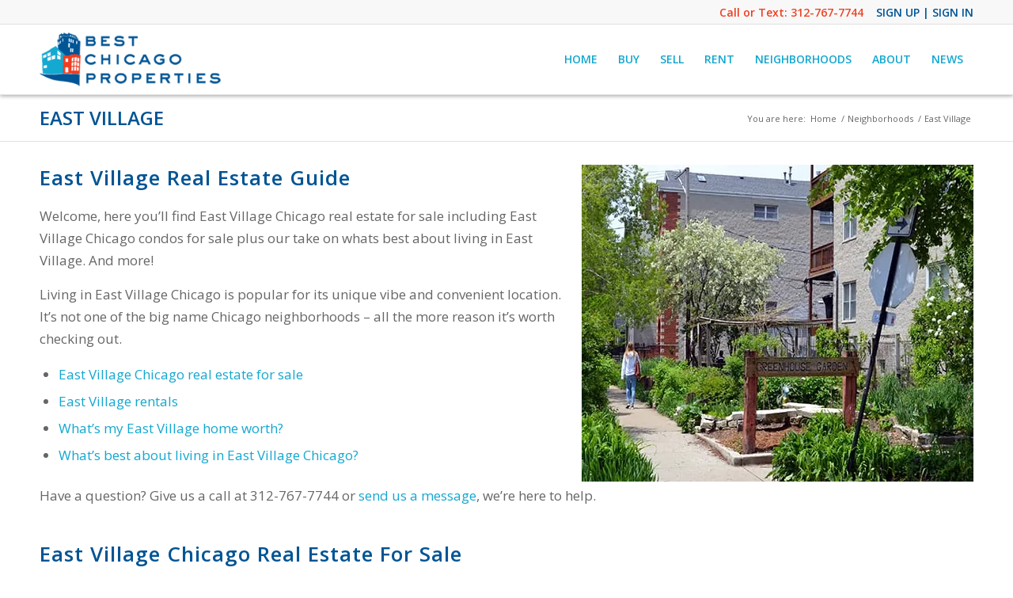

--- FILE ---
content_type: text/html; charset=UTF-8
request_url: https://bestchicagoproperties.com/neighborhoods/east-village/
body_size: 40594
content:
<!DOCTYPE html>
<html lang="en-US" class="html_stretched responsive av-preloader-disabled  html_header_top html_logo_left html_main_nav_header html_menu_right html_slim html_header_sticky html_header_shrinking html_header_topbar_active html_mobile_menu_tablet html_header_searchicon_disabled html_content_align_center html_header_unstick_top_disabled html_header_stretch_disabled html_av-submenu-hidden html_av-submenu-display-click html_av-overlay-side html_av-overlay-side-classic html_av-submenu-noclone html_entry_id_1204 av-cookies-no-cookie-consent av-no-preview av-default-lightbox html_text_menu_active av-mobile-menu-switch-default">
<head>
<meta charset="UTF-8" />


<!-- mobile setting -->
<meta name="viewport" content="width=device-width, initial-scale=1">

<!-- Scripts/CSS and wp_head hook -->
<meta name='robots' content='index, follow, max-image-preview:large, max-snippet:-1, max-video-preview:-1' />

            <script data-no-defer="1" data-ezscrex="false" data-cfasync="false" data-pagespeed-no-defer data-cookieconsent="ignore">
                var ctPublicFunctions = {"_ajax_nonce":"9babd7c66d","_rest_nonce":"f2607dd54f","_ajax_url":"\/wp-admin\/admin-ajax.php","_rest_url":"https:\/\/bestchicagoproperties.com\/wp-json\/","data__cookies_type":"native","data__ajax_type":"rest","data__bot_detector_enabled":"0","data__frontend_data_log_enabled":1,"cookiePrefix":"","wprocket_detected":true,"host_url":"bestchicagoproperties.com","text__ee_click_to_select":"Click to select the whole data","text__ee_original_email":"The complete one is","text__ee_got_it":"Got it","text__ee_blocked":"Blocked","text__ee_cannot_connect":"Cannot connect","text__ee_cannot_decode":"Can not decode email. Unknown reason","text__ee_email_decoder":"CleanTalk email decoder","text__ee_wait_for_decoding":"The magic is on the way!","text__ee_decoding_process":"Please wait a few seconds while we decode the contact data."}
            </script>
        
            <script data-no-defer="1" data-ezscrex="false" data-cfasync="false" data-pagespeed-no-defer data-cookieconsent="ignore">
                var ctPublic = {"_ajax_nonce":"9babd7c66d","settings__forms__check_internal":"0","settings__forms__check_external":"0","settings__forms__force_protection":0,"settings__forms__search_test":"1","settings__forms__wc_add_to_cart":"0","settings__data__bot_detector_enabled":"0","settings__sfw__anti_crawler":0,"blog_home":"https:\/\/bestchicagoproperties.com\/","pixel__setting":"0","pixel__enabled":false,"pixel__url":null,"data__email_check_before_post":"1","data__email_check_exist_post":0,"data__cookies_type":"native","data__key_is_ok":true,"data__visible_fields_required":true,"wl_brandname":"Anti-Spam by CleanTalk","wl_brandname_short":"CleanTalk","ct_checkjs_key":"6d1a4c47cab94fd25901df84edd7b538d01f8a0fa2da4d446e040391a2f57161","emailEncoderPassKey":"1a56bcd6da2db2c22b2d59619230a2bc","bot_detector_forms_excluded":"W10=","advancedCacheExists":true,"varnishCacheExists":false,"wc_ajax_add_to_cart":false}
            </script>
        
	<!-- This site is optimized with the Yoast SEO Premium plugin v26.7 (Yoast SEO v26.7) - https://yoast.com/wordpress/plugins/seo/ -->
	<title>East Village Chicago Real Estate - East Village Chicago Condos For Sale</title>
	<meta name="description" content="Here you&#039;ll find East Village Chicago real estate for sale, East Village Chicago condos for sale plus info on whats best about living in the East Village." />
	<link rel="canonical" href="https://www.bestchicagoproperties.com/neighborhoods/east-village/" />
	<meta property="og:locale" content="en_US" />
	<meta property="og:type" content="article" />
	<meta property="og:title" content="East Village" />
	<meta property="og:description" content="Here you&#039;ll find East Village Chicago real estate for sale, East Village Chicago condos for sale plus info on whats best about living in the East Village." />
	<meta property="og:url" content="https://www.bestchicagoproperties.com/neighborhoods/east-village/" />
	<meta property="og:site_name" content="Best Chicago Properties" />
	<meta property="article:publisher" content="https://www.facebook.com/BestChicagoProperties/" />
	<meta property="article:modified_time" content="2021-10-19T16:29:32+00:00" />
	<meta property="og:image" content="https://www.bestchicagoproperties.com/wp-content/uploads/2020/06/east-village-neighborhood-chicago-garden.jpg" />
	<meta property="og:image:width" content="495" />
	<meta property="og:image:height" content="400" />
	<meta property="og:image:type" content="image/jpeg" />
	<meta name="twitter:card" content="summary_large_image" />
	<meta name="twitter:site" content="@best_chicago" />
	<meta name="twitter:label1" content="Est. reading time" />
	<meta name="twitter:data1" content="4 minutes" />
	<script type="application/ld+json" class="yoast-schema-graph">{"@context":"https://schema.org","@graph":[{"@type":"WebPage","@id":"https://www.bestchicagoproperties.com/neighborhoods/east-village/","url":"https://www.bestchicagoproperties.com/neighborhoods/east-village/","name":"East Village Chicago Real Estate - East Village Chicago Condos For Sale","isPartOf":{"@id":"https://www.bestchicagoproperties.com/#website"},"primaryImageOfPage":{"@id":"https://www.bestchicagoproperties.com/neighborhoods/east-village/#primaryimage"},"image":{"@id":"https://www.bestchicagoproperties.com/neighborhoods/east-village/#primaryimage"},"thumbnailUrl":"https://bestchicagoproperties.com/wp-content/uploads/2020/06/east-village-neighborhood-chicago-garden.jpg","datePublished":"2018-02-20T07:50:20+00:00","dateModified":"2021-10-19T16:29:32+00:00","description":"Here you'll find East Village Chicago real estate for sale, East Village Chicago condos for sale plus info on whats best about living in the East Village.","breadcrumb":{"@id":"https://www.bestchicagoproperties.com/neighborhoods/east-village/#breadcrumb"},"inLanguage":"en-US","potentialAction":[{"@type":"ReadAction","target":["https://www.bestchicagoproperties.com/neighborhoods/east-village/"]}]},{"@type":"ImageObject","inLanguage":"en-US","@id":"https://www.bestchicagoproperties.com/neighborhoods/east-village/#primaryimage","url":"https://bestchicagoproperties.com/wp-content/uploads/2020/06/east-village-neighborhood-chicago-garden.jpg","contentUrl":"https://bestchicagoproperties.com/wp-content/uploads/2020/06/east-village-neighborhood-chicago-garden.jpg","width":495,"height":400,"caption":"East Village Chicago condos for sale"},{"@type":"BreadcrumbList","@id":"https://www.bestchicagoproperties.com/neighborhoods/east-village/#breadcrumb","itemListElement":[{"@type":"ListItem","position":1,"name":"Home","item":"https://bestchicagoproperties.com/welcome/"},{"@type":"ListItem","position":2,"name":"Neighborhoods","item":"https://www.bestchicagoproperties.com/neighborhoods/"},{"@type":"ListItem","position":3,"name":"East Village"}]},{"@type":"WebSite","@id":"https://www.bestchicagoproperties.com/#website","url":"https://www.bestchicagoproperties.com/","name":"Best Chicago Properties","description":"Chicago Real Estate","publisher":{"@id":"https://www.bestchicagoproperties.com/#organization"},"potentialAction":[{"@type":"SearchAction","target":{"@type":"EntryPoint","urlTemplate":"https://www.bestchicagoproperties.com/?s={search_term_string}"},"query-input":{"@type":"PropertyValueSpecification","valueRequired":true,"valueName":"search_term_string"}}],"inLanguage":"en-US"},{"@type":"Organization","@id":"https://www.bestchicagoproperties.com/#organization","name":"Best Chicago Properties, LLC","url":"https://www.bestchicagoproperties.com/","logo":{"@type":"ImageObject","inLanguage":"en-US","@id":"https://www.bestchicagoproperties.com/#/schema/logo/image/","url":"https://bestchicagoproperties.com/wp-content/uploads/2020/05/BCP-Icon.jpg","contentUrl":"https://bestchicagoproperties.com/wp-content/uploads/2020/05/BCP-Icon.jpg","width":350,"height":436,"caption":"Best Chicago Properties, LLC"},"image":{"@id":"https://www.bestchicagoproperties.com/#/schema/logo/image/"},"sameAs":["https://www.facebook.com/BestChicagoProperties/","https://x.com/best_chicago","https://www.instagram.com/bestchicagoproperties/","https://www.linkedin.com/company/best-chicago-properties","https://www.pinterest.com/bestchicago/"],"description":"We’re an independent, full-service Chicago real estate brokerage offering residential real estate expertise in Downtown Chicago, West Loop, South Loop and surrounding neighborhoods. Buying, selling or leasing, we’re there to represent your best interests.","email":"info@bestchicagoproperties.com","telephone":"312-767-7744","legalName":"Best Chicago Properties, LLC","foundingDate":"2007-07-01","numberOfEmployees":{"@type":"QuantitativeValue","minValue":"1","maxValue":"10"}}]}</script>
	<!-- / Yoast SEO Premium plugin. -->


<link rel="alternate" type="application/rss+xml" title="Best Chicago Properties &raquo; Feed" href="https://bestchicagoproperties.com/feed/" />
<link rel="alternate" type="application/rss+xml" title="Best Chicago Properties &raquo; Comments Feed" href="https://bestchicagoproperties.com/comments/feed/" />
<link rel="alternate" title="oEmbed (JSON)" type="application/json+oembed" href="https://bestchicagoproperties.com/wp-json/oembed/1.0/embed?url=https%3A%2F%2Fbestchicagoproperties.com%2Fneighborhoods%2Feast-village%2F" />
<link rel="alternate" title="oEmbed (XML)" type="text/xml+oembed" href="https://bestchicagoproperties.com/wp-json/oembed/1.0/embed?url=https%3A%2F%2Fbestchicagoproperties.com%2Fneighborhoods%2Feast-village%2F&#038;format=xml" />
<style id='wp-img-auto-sizes-contain-inline-css' type='text/css'>
img:is([sizes=auto i],[sizes^="auto," i]){contain-intrinsic-size:3000px 1500px}
/*# sourceURL=wp-img-auto-sizes-contain-inline-css */
</style>
<link rel='stylesheet' id='avia-grid-css' href='https://bestchicagoproperties.com/wp-content/themes/enfold/css/grid.css?ver=7.1.3' type='text/css' media='all' />
<link rel='stylesheet' id='avia-base-css' href='https://bestchicagoproperties.com/wp-content/themes/enfold/css/base.css?ver=7.1.3' type='text/css' media='all' />
<link rel='stylesheet' id='avia-layout-css' href='https://bestchicagoproperties.com/wp-content/themes/enfold/css/layout.css?ver=7.1.3' type='text/css' media='all' />
<link rel='stylesheet' id='avia-module-blog-css' href='https://bestchicagoproperties.com/wp-content/themes/enfold/config-templatebuilder/avia-shortcodes/blog/blog.css?ver=7.1.3' type='text/css' media='all' />
<link rel='stylesheet' id='avia-module-postslider-css' href='https://bestchicagoproperties.com/wp-content/themes/enfold/config-templatebuilder/avia-shortcodes/postslider/postslider.css?ver=7.1.3' type='text/css' media='all' />
<link rel='stylesheet' id='avia-module-button-css' href='https://bestchicagoproperties.com/wp-content/themes/enfold/config-templatebuilder/avia-shortcodes/buttons/buttons.css?ver=7.1.3' type='text/css' media='all' />
<link rel='stylesheet' id='avia-module-buttonrow-css' href='https://bestchicagoproperties.com/wp-content/themes/enfold/config-templatebuilder/avia-shortcodes/buttonrow/buttonrow.css?ver=7.1.3' type='text/css' media='all' />
<link rel='stylesheet' id='avia-module-button-fullwidth-css' href='https://bestchicagoproperties.com/wp-content/themes/enfold/config-templatebuilder/avia-shortcodes/buttons_fullwidth/buttons_fullwidth.css?ver=7.1.3' type='text/css' media='all' />
<link rel='stylesheet' id='avia-module-comments-css' href='https://bestchicagoproperties.com/wp-content/themes/enfold/config-templatebuilder/avia-shortcodes/comments/comments.css?ver=7.1.3' type='text/css' media='all' />
<link rel='stylesheet' id='avia-module-contact-css' href='https://bestchicagoproperties.com/wp-content/themes/enfold/config-templatebuilder/avia-shortcodes/contact/contact.css?ver=7.1.3' type='text/css' media='all' />
<link rel='stylesheet' id='avia-module-slideshow-css' href='https://bestchicagoproperties.com/wp-content/themes/enfold/config-templatebuilder/avia-shortcodes/slideshow/slideshow.css?ver=7.1.3' type='text/css' media='all' />
<link rel='stylesheet' id='avia-module-gallery-css' href='https://bestchicagoproperties.com/wp-content/themes/enfold/config-templatebuilder/avia-shortcodes/gallery/gallery.css?ver=7.1.3' type='text/css' media='all' />
<link rel='stylesheet' id='avia-module-maps-css' href='https://bestchicagoproperties.com/wp-content/themes/enfold/config-templatebuilder/avia-shortcodes/google_maps/google_maps.css?ver=7.1.3' type='text/css' media='all' />
<link rel='stylesheet' id='avia-module-gridrow-css' href='https://bestchicagoproperties.com/wp-content/themes/enfold/config-templatebuilder/avia-shortcodes/grid_row/grid_row.css?ver=7.1.3' type='text/css' media='all' />
<link rel='stylesheet' id='avia-module-heading-css' href='https://bestchicagoproperties.com/wp-content/themes/enfold/config-templatebuilder/avia-shortcodes/heading/heading.css?ver=7.1.3' type='text/css' media='all' />
<link rel='stylesheet' id='avia-module-hr-css' href='https://bestchicagoproperties.com/wp-content/themes/enfold/config-templatebuilder/avia-shortcodes/hr/hr.css?ver=7.1.3' type='text/css' media='all' />
<link rel='stylesheet' id='avia-module-icon-css' href='https://bestchicagoproperties.com/wp-content/themes/enfold/config-templatebuilder/avia-shortcodes/icon/icon.css?ver=7.1.3' type='text/css' media='all' />
<link rel='stylesheet' id='avia-module-iconlist-css' href='https://bestchicagoproperties.com/wp-content/themes/enfold/config-templatebuilder/avia-shortcodes/iconlist/iconlist.css?ver=7.1.3' type='text/css' media='all' />
<link rel='stylesheet' id='avia-module-image-css' href='https://bestchicagoproperties.com/wp-content/themes/enfold/config-templatebuilder/avia-shortcodes/image/image.css?ver=7.1.3' type='text/css' media='all' />
<link rel='stylesheet' id='avia-module-hotspot-css' href='https://bestchicagoproperties.com/wp-content/themes/enfold/config-templatebuilder/avia-shortcodes/image_hotspots/image_hotspots.css?ver=7.1.3' type='text/css' media='all' />
<link rel='stylesheet' id='avia-module-masonry-css' href='https://bestchicagoproperties.com/wp-content/themes/enfold/config-templatebuilder/avia-shortcodes/masonry_entries/masonry_entries.css?ver=7.1.3' type='text/css' media='all' />
<link rel='stylesheet' id='avia-siteloader-css' href='https://bestchicagoproperties.com/wp-content/themes/enfold/css/avia-snippet-site-preloader.css?ver=7.1.3' type='text/css' media='all' />
<link rel='stylesheet' id='avia-module-numbers-css' href='https://bestchicagoproperties.com/wp-content/themes/enfold/config-templatebuilder/avia-shortcodes/numbers/numbers.css?ver=7.1.3' type='text/css' media='all' />
<link rel='stylesheet' id='avia-module-social-css' href='https://bestchicagoproperties.com/wp-content/themes/enfold/config-templatebuilder/avia-shortcodes/social_share/social_share.css?ver=7.1.3' type='text/css' media='all' />
<link rel='stylesheet' id='avia-module-table-css' href='https://bestchicagoproperties.com/wp-content/themes/enfold/config-templatebuilder/avia-shortcodes/table/table.css?ver=7.1.3' type='text/css' media='all' />
<link rel='stylesheet' id='avia-module-tabs-css' href='https://bestchicagoproperties.com/wp-content/themes/enfold/config-templatebuilder/avia-shortcodes/tabs/tabs.css?ver=7.1.3' type='text/css' media='all' />
<link rel='stylesheet' id='avia-module-team-css' href='https://bestchicagoproperties.com/wp-content/themes/enfold/config-templatebuilder/avia-shortcodes/team/team.css?ver=7.1.3' type='text/css' media='all' />
<link rel='stylesheet' id='avia-module-testimonials-css' href='https://bestchicagoproperties.com/wp-content/themes/enfold/config-templatebuilder/avia-shortcodes/testimonials/testimonials.css?ver=7.1.3' type='text/css' media='all' />
<link rel='stylesheet' id='avia-module-video-css' href='https://bestchicagoproperties.com/wp-content/themes/enfold/config-templatebuilder/avia-shortcodes/video/video.css?ver=7.1.3' type='text/css' media='all' />
<style id='wp-block-library-inline-css' type='text/css'>
:root{--wp-block-synced-color:#7a00df;--wp-block-synced-color--rgb:122,0,223;--wp-bound-block-color:var(--wp-block-synced-color);--wp-editor-canvas-background:#ddd;--wp-admin-theme-color:#007cba;--wp-admin-theme-color--rgb:0,124,186;--wp-admin-theme-color-darker-10:#006ba1;--wp-admin-theme-color-darker-10--rgb:0,107,160.5;--wp-admin-theme-color-darker-20:#005a87;--wp-admin-theme-color-darker-20--rgb:0,90,135;--wp-admin-border-width-focus:2px}@media (min-resolution:192dpi){:root{--wp-admin-border-width-focus:1.5px}}.wp-element-button{cursor:pointer}:root .has-very-light-gray-background-color{background-color:#eee}:root .has-very-dark-gray-background-color{background-color:#313131}:root .has-very-light-gray-color{color:#eee}:root .has-very-dark-gray-color{color:#313131}:root .has-vivid-green-cyan-to-vivid-cyan-blue-gradient-background{background:linear-gradient(135deg,#00d084,#0693e3)}:root .has-purple-crush-gradient-background{background:linear-gradient(135deg,#34e2e4,#4721fb 50%,#ab1dfe)}:root .has-hazy-dawn-gradient-background{background:linear-gradient(135deg,#faaca8,#dad0ec)}:root .has-subdued-olive-gradient-background{background:linear-gradient(135deg,#fafae1,#67a671)}:root .has-atomic-cream-gradient-background{background:linear-gradient(135deg,#fdd79a,#004a59)}:root .has-nightshade-gradient-background{background:linear-gradient(135deg,#330968,#31cdcf)}:root .has-midnight-gradient-background{background:linear-gradient(135deg,#020381,#2874fc)}:root{--wp--preset--font-size--normal:16px;--wp--preset--font-size--huge:42px}.has-regular-font-size{font-size:1em}.has-larger-font-size{font-size:2.625em}.has-normal-font-size{font-size:var(--wp--preset--font-size--normal)}.has-huge-font-size{font-size:var(--wp--preset--font-size--huge)}.has-text-align-center{text-align:center}.has-text-align-left{text-align:left}.has-text-align-right{text-align:right}.has-fit-text{white-space:nowrap!important}#end-resizable-editor-section{display:none}.aligncenter{clear:both}.items-justified-left{justify-content:flex-start}.items-justified-center{justify-content:center}.items-justified-right{justify-content:flex-end}.items-justified-space-between{justify-content:space-between}.screen-reader-text{border:0;clip-path:inset(50%);height:1px;margin:-1px;overflow:hidden;padding:0;position:absolute;width:1px;word-wrap:normal!important}.screen-reader-text:focus{background-color:#ddd;clip-path:none;color:#444;display:block;font-size:1em;height:auto;left:5px;line-height:normal;padding:15px 23px 14px;text-decoration:none;top:5px;width:auto;z-index:100000}html :where(.has-border-color){border-style:solid}html :where([style*=border-top-color]){border-top-style:solid}html :where([style*=border-right-color]){border-right-style:solid}html :where([style*=border-bottom-color]){border-bottom-style:solid}html :where([style*=border-left-color]){border-left-style:solid}html :where([style*=border-width]){border-style:solid}html :where([style*=border-top-width]){border-top-style:solid}html :where([style*=border-right-width]){border-right-style:solid}html :where([style*=border-bottom-width]){border-bottom-style:solid}html :where([style*=border-left-width]){border-left-style:solid}html :where(img[class*=wp-image-]){height:auto;max-width:100%}:where(figure){margin:0 0 1em}html :where(.is-position-sticky){--wp-admin--admin-bar--position-offset:var(--wp-admin--admin-bar--height,0px)}@media screen and (max-width:600px){html :where(.is-position-sticky){--wp-admin--admin-bar--position-offset:0px}}

/*# sourceURL=wp-block-library-inline-css */
</style><style id='global-styles-inline-css' type='text/css'>
:root{--wp--preset--aspect-ratio--square: 1;--wp--preset--aspect-ratio--4-3: 4/3;--wp--preset--aspect-ratio--3-4: 3/4;--wp--preset--aspect-ratio--3-2: 3/2;--wp--preset--aspect-ratio--2-3: 2/3;--wp--preset--aspect-ratio--16-9: 16/9;--wp--preset--aspect-ratio--9-16: 9/16;--wp--preset--color--black: #000000;--wp--preset--color--cyan-bluish-gray: #abb8c3;--wp--preset--color--white: #ffffff;--wp--preset--color--pale-pink: #f78da7;--wp--preset--color--vivid-red: #cf2e2e;--wp--preset--color--luminous-vivid-orange: #ff6900;--wp--preset--color--luminous-vivid-amber: #fcb900;--wp--preset--color--light-green-cyan: #7bdcb5;--wp--preset--color--vivid-green-cyan: #00d084;--wp--preset--color--pale-cyan-blue: #8ed1fc;--wp--preset--color--vivid-cyan-blue: #0693e3;--wp--preset--color--vivid-purple: #9b51e0;--wp--preset--color--metallic-red: #b02b2c;--wp--preset--color--maximum-yellow-red: #edae44;--wp--preset--color--yellow-sun: #eeee22;--wp--preset--color--palm-leaf: #83a846;--wp--preset--color--aero: #7bb0e7;--wp--preset--color--old-lavender: #745f7e;--wp--preset--color--steel-teal: #5f8789;--wp--preset--color--raspberry-pink: #d65799;--wp--preset--color--medium-turquoise: #4ecac2;--wp--preset--gradient--vivid-cyan-blue-to-vivid-purple: linear-gradient(135deg,rgb(6,147,227) 0%,rgb(155,81,224) 100%);--wp--preset--gradient--light-green-cyan-to-vivid-green-cyan: linear-gradient(135deg,rgb(122,220,180) 0%,rgb(0,208,130) 100%);--wp--preset--gradient--luminous-vivid-amber-to-luminous-vivid-orange: linear-gradient(135deg,rgb(252,185,0) 0%,rgb(255,105,0) 100%);--wp--preset--gradient--luminous-vivid-orange-to-vivid-red: linear-gradient(135deg,rgb(255,105,0) 0%,rgb(207,46,46) 100%);--wp--preset--gradient--very-light-gray-to-cyan-bluish-gray: linear-gradient(135deg,rgb(238,238,238) 0%,rgb(169,184,195) 100%);--wp--preset--gradient--cool-to-warm-spectrum: linear-gradient(135deg,rgb(74,234,220) 0%,rgb(151,120,209) 20%,rgb(207,42,186) 40%,rgb(238,44,130) 60%,rgb(251,105,98) 80%,rgb(254,248,76) 100%);--wp--preset--gradient--blush-light-purple: linear-gradient(135deg,rgb(255,206,236) 0%,rgb(152,150,240) 100%);--wp--preset--gradient--blush-bordeaux: linear-gradient(135deg,rgb(254,205,165) 0%,rgb(254,45,45) 50%,rgb(107,0,62) 100%);--wp--preset--gradient--luminous-dusk: linear-gradient(135deg,rgb(255,203,112) 0%,rgb(199,81,192) 50%,rgb(65,88,208) 100%);--wp--preset--gradient--pale-ocean: linear-gradient(135deg,rgb(255,245,203) 0%,rgb(182,227,212) 50%,rgb(51,167,181) 100%);--wp--preset--gradient--electric-grass: linear-gradient(135deg,rgb(202,248,128) 0%,rgb(113,206,126) 100%);--wp--preset--gradient--midnight: linear-gradient(135deg,rgb(2,3,129) 0%,rgb(40,116,252) 100%);--wp--preset--font-size--small: 1rem;--wp--preset--font-size--medium: 1.125rem;--wp--preset--font-size--large: 1.75rem;--wp--preset--font-size--x-large: clamp(1.75rem, 3vw, 2.25rem);--wp--preset--spacing--20: 0.44rem;--wp--preset--spacing--30: 0.67rem;--wp--preset--spacing--40: 1rem;--wp--preset--spacing--50: 1.5rem;--wp--preset--spacing--60: 2.25rem;--wp--preset--spacing--70: 3.38rem;--wp--preset--spacing--80: 5.06rem;--wp--preset--shadow--natural: 6px 6px 9px rgba(0, 0, 0, 0.2);--wp--preset--shadow--deep: 12px 12px 50px rgba(0, 0, 0, 0.4);--wp--preset--shadow--sharp: 6px 6px 0px rgba(0, 0, 0, 0.2);--wp--preset--shadow--outlined: 6px 6px 0px -3px rgb(255, 255, 255), 6px 6px rgb(0, 0, 0);--wp--preset--shadow--crisp: 6px 6px 0px rgb(0, 0, 0);}:root { --wp--style--global--content-size: 800px;--wp--style--global--wide-size: 1130px; }:where(body) { margin: 0; }.wp-site-blocks > .alignleft { float: left; margin-right: 2em; }.wp-site-blocks > .alignright { float: right; margin-left: 2em; }.wp-site-blocks > .aligncenter { justify-content: center; margin-left: auto; margin-right: auto; }:where(.is-layout-flex){gap: 0.5em;}:where(.is-layout-grid){gap: 0.5em;}.is-layout-flow > .alignleft{float: left;margin-inline-start: 0;margin-inline-end: 2em;}.is-layout-flow > .alignright{float: right;margin-inline-start: 2em;margin-inline-end: 0;}.is-layout-flow > .aligncenter{margin-left: auto !important;margin-right: auto !important;}.is-layout-constrained > .alignleft{float: left;margin-inline-start: 0;margin-inline-end: 2em;}.is-layout-constrained > .alignright{float: right;margin-inline-start: 2em;margin-inline-end: 0;}.is-layout-constrained > .aligncenter{margin-left: auto !important;margin-right: auto !important;}.is-layout-constrained > :where(:not(.alignleft):not(.alignright):not(.alignfull)){max-width: var(--wp--style--global--content-size);margin-left: auto !important;margin-right: auto !important;}.is-layout-constrained > .alignwide{max-width: var(--wp--style--global--wide-size);}body .is-layout-flex{display: flex;}.is-layout-flex{flex-wrap: wrap;align-items: center;}.is-layout-flex > :is(*, div){margin: 0;}body .is-layout-grid{display: grid;}.is-layout-grid > :is(*, div){margin: 0;}body{padding-top: 0px;padding-right: 0px;padding-bottom: 0px;padding-left: 0px;}a:where(:not(.wp-element-button)){text-decoration: underline;}:root :where(.wp-element-button, .wp-block-button__link){background-color: #32373c;border-width: 0;color: #fff;font-family: inherit;font-size: inherit;font-style: inherit;font-weight: inherit;letter-spacing: inherit;line-height: inherit;padding-top: calc(0.667em + 2px);padding-right: calc(1.333em + 2px);padding-bottom: calc(0.667em + 2px);padding-left: calc(1.333em + 2px);text-decoration: none;text-transform: inherit;}.has-black-color{color: var(--wp--preset--color--black) !important;}.has-cyan-bluish-gray-color{color: var(--wp--preset--color--cyan-bluish-gray) !important;}.has-white-color{color: var(--wp--preset--color--white) !important;}.has-pale-pink-color{color: var(--wp--preset--color--pale-pink) !important;}.has-vivid-red-color{color: var(--wp--preset--color--vivid-red) !important;}.has-luminous-vivid-orange-color{color: var(--wp--preset--color--luminous-vivid-orange) !important;}.has-luminous-vivid-amber-color{color: var(--wp--preset--color--luminous-vivid-amber) !important;}.has-light-green-cyan-color{color: var(--wp--preset--color--light-green-cyan) !important;}.has-vivid-green-cyan-color{color: var(--wp--preset--color--vivid-green-cyan) !important;}.has-pale-cyan-blue-color{color: var(--wp--preset--color--pale-cyan-blue) !important;}.has-vivid-cyan-blue-color{color: var(--wp--preset--color--vivid-cyan-blue) !important;}.has-vivid-purple-color{color: var(--wp--preset--color--vivid-purple) !important;}.has-metallic-red-color{color: var(--wp--preset--color--metallic-red) !important;}.has-maximum-yellow-red-color{color: var(--wp--preset--color--maximum-yellow-red) !important;}.has-yellow-sun-color{color: var(--wp--preset--color--yellow-sun) !important;}.has-palm-leaf-color{color: var(--wp--preset--color--palm-leaf) !important;}.has-aero-color{color: var(--wp--preset--color--aero) !important;}.has-old-lavender-color{color: var(--wp--preset--color--old-lavender) !important;}.has-steel-teal-color{color: var(--wp--preset--color--steel-teal) !important;}.has-raspberry-pink-color{color: var(--wp--preset--color--raspberry-pink) !important;}.has-medium-turquoise-color{color: var(--wp--preset--color--medium-turquoise) !important;}.has-black-background-color{background-color: var(--wp--preset--color--black) !important;}.has-cyan-bluish-gray-background-color{background-color: var(--wp--preset--color--cyan-bluish-gray) !important;}.has-white-background-color{background-color: var(--wp--preset--color--white) !important;}.has-pale-pink-background-color{background-color: var(--wp--preset--color--pale-pink) !important;}.has-vivid-red-background-color{background-color: var(--wp--preset--color--vivid-red) !important;}.has-luminous-vivid-orange-background-color{background-color: var(--wp--preset--color--luminous-vivid-orange) !important;}.has-luminous-vivid-amber-background-color{background-color: var(--wp--preset--color--luminous-vivid-amber) !important;}.has-light-green-cyan-background-color{background-color: var(--wp--preset--color--light-green-cyan) !important;}.has-vivid-green-cyan-background-color{background-color: var(--wp--preset--color--vivid-green-cyan) !important;}.has-pale-cyan-blue-background-color{background-color: var(--wp--preset--color--pale-cyan-blue) !important;}.has-vivid-cyan-blue-background-color{background-color: var(--wp--preset--color--vivid-cyan-blue) !important;}.has-vivid-purple-background-color{background-color: var(--wp--preset--color--vivid-purple) !important;}.has-metallic-red-background-color{background-color: var(--wp--preset--color--metallic-red) !important;}.has-maximum-yellow-red-background-color{background-color: var(--wp--preset--color--maximum-yellow-red) !important;}.has-yellow-sun-background-color{background-color: var(--wp--preset--color--yellow-sun) !important;}.has-palm-leaf-background-color{background-color: var(--wp--preset--color--palm-leaf) !important;}.has-aero-background-color{background-color: var(--wp--preset--color--aero) !important;}.has-old-lavender-background-color{background-color: var(--wp--preset--color--old-lavender) !important;}.has-steel-teal-background-color{background-color: var(--wp--preset--color--steel-teal) !important;}.has-raspberry-pink-background-color{background-color: var(--wp--preset--color--raspberry-pink) !important;}.has-medium-turquoise-background-color{background-color: var(--wp--preset--color--medium-turquoise) !important;}.has-black-border-color{border-color: var(--wp--preset--color--black) !important;}.has-cyan-bluish-gray-border-color{border-color: var(--wp--preset--color--cyan-bluish-gray) !important;}.has-white-border-color{border-color: var(--wp--preset--color--white) !important;}.has-pale-pink-border-color{border-color: var(--wp--preset--color--pale-pink) !important;}.has-vivid-red-border-color{border-color: var(--wp--preset--color--vivid-red) !important;}.has-luminous-vivid-orange-border-color{border-color: var(--wp--preset--color--luminous-vivid-orange) !important;}.has-luminous-vivid-amber-border-color{border-color: var(--wp--preset--color--luminous-vivid-amber) !important;}.has-light-green-cyan-border-color{border-color: var(--wp--preset--color--light-green-cyan) !important;}.has-vivid-green-cyan-border-color{border-color: var(--wp--preset--color--vivid-green-cyan) !important;}.has-pale-cyan-blue-border-color{border-color: var(--wp--preset--color--pale-cyan-blue) !important;}.has-vivid-cyan-blue-border-color{border-color: var(--wp--preset--color--vivid-cyan-blue) !important;}.has-vivid-purple-border-color{border-color: var(--wp--preset--color--vivid-purple) !important;}.has-metallic-red-border-color{border-color: var(--wp--preset--color--metallic-red) !important;}.has-maximum-yellow-red-border-color{border-color: var(--wp--preset--color--maximum-yellow-red) !important;}.has-yellow-sun-border-color{border-color: var(--wp--preset--color--yellow-sun) !important;}.has-palm-leaf-border-color{border-color: var(--wp--preset--color--palm-leaf) !important;}.has-aero-border-color{border-color: var(--wp--preset--color--aero) !important;}.has-old-lavender-border-color{border-color: var(--wp--preset--color--old-lavender) !important;}.has-steel-teal-border-color{border-color: var(--wp--preset--color--steel-teal) !important;}.has-raspberry-pink-border-color{border-color: var(--wp--preset--color--raspberry-pink) !important;}.has-medium-turquoise-border-color{border-color: var(--wp--preset--color--medium-turquoise) !important;}.has-vivid-cyan-blue-to-vivid-purple-gradient-background{background: var(--wp--preset--gradient--vivid-cyan-blue-to-vivid-purple) !important;}.has-light-green-cyan-to-vivid-green-cyan-gradient-background{background: var(--wp--preset--gradient--light-green-cyan-to-vivid-green-cyan) !important;}.has-luminous-vivid-amber-to-luminous-vivid-orange-gradient-background{background: var(--wp--preset--gradient--luminous-vivid-amber-to-luminous-vivid-orange) !important;}.has-luminous-vivid-orange-to-vivid-red-gradient-background{background: var(--wp--preset--gradient--luminous-vivid-orange-to-vivid-red) !important;}.has-very-light-gray-to-cyan-bluish-gray-gradient-background{background: var(--wp--preset--gradient--very-light-gray-to-cyan-bluish-gray) !important;}.has-cool-to-warm-spectrum-gradient-background{background: var(--wp--preset--gradient--cool-to-warm-spectrum) !important;}.has-blush-light-purple-gradient-background{background: var(--wp--preset--gradient--blush-light-purple) !important;}.has-blush-bordeaux-gradient-background{background: var(--wp--preset--gradient--blush-bordeaux) !important;}.has-luminous-dusk-gradient-background{background: var(--wp--preset--gradient--luminous-dusk) !important;}.has-pale-ocean-gradient-background{background: var(--wp--preset--gradient--pale-ocean) !important;}.has-electric-grass-gradient-background{background: var(--wp--preset--gradient--electric-grass) !important;}.has-midnight-gradient-background{background: var(--wp--preset--gradient--midnight) !important;}.has-small-font-size{font-size: var(--wp--preset--font-size--small) !important;}.has-medium-font-size{font-size: var(--wp--preset--font-size--medium) !important;}.has-large-font-size{font-size: var(--wp--preset--font-size--large) !important;}.has-x-large-font-size{font-size: var(--wp--preset--font-size--x-large) !important;}
/*# sourceURL=global-styles-inline-css */
</style>

<link rel='stylesheet' id='cleantalk-public-css-css' href='https://bestchicagoproperties.com/wp-content/plugins/cleantalk-spam-protect/css/cleantalk-public.min.css?ver=6.70.1_1766436506' type='text/css' media='all' />
<link rel='stylesheet' id='cleantalk-email-decoder-css-css' href='https://bestchicagoproperties.com/wp-content/plugins/cleantalk-spam-protect/css/cleantalk-email-decoder.min.css?ver=6.70.1_1766436506' type='text/css' media='all' />
<link rel='stylesheet' id='avia-scs-css' href='https://bestchicagoproperties.com/wp-content/themes/enfold/css/shortcodes.css?ver=7.1.3' type='text/css' media='all' />
<link rel='stylesheet' id='avia-fold-unfold-css' href='https://bestchicagoproperties.com/wp-content/themes/enfold/css/avia-snippet-fold-unfold.css?ver=7.1.3' type='text/css' media='all' />
<link rel='stylesheet' id='avia-popup-css-css' href='https://bestchicagoproperties.com/wp-content/themes/enfold/js/aviapopup/magnific-popup.min.css?ver=7.1.3' type='text/css' media='screen' />
<link rel='stylesheet' id='avia-lightbox-css' href='https://bestchicagoproperties.com/wp-content/themes/enfold/css/avia-snippet-lightbox.css?ver=7.1.3' type='text/css' media='screen' />
<link rel='stylesheet' id='avia-widget-css-css' href='https://bestchicagoproperties.com/wp-content/themes/enfold/css/avia-snippet-widget.css?ver=7.1.3' type='text/css' media='screen' />
<link rel='stylesheet' id='mediaelement-css' href='https://bestchicagoproperties.com/wp-includes/js/mediaelement/mediaelementplayer-legacy.min.css?ver=4.2.17' type='text/css' media='all' />
<link rel='stylesheet' id='wp-mediaelement-css' href='https://bestchicagoproperties.com/wp-includes/js/mediaelement/wp-mediaelement.min.css?ver=6.9' type='text/css' media='all' />
<link rel='stylesheet' id='avia-dynamic-css' href='https://bestchicagoproperties.com/wp-content/uploads/dynamic_avia/bcp_theme.css?ver=69657eea5c98c' type='text/css' media='all' />
<link rel='stylesheet' id='avia-custom-css' href='https://bestchicagoproperties.com/wp-content/themes/enfold/css/custom.css?ver=7.1.3' type='text/css' media='all' />
<link rel='stylesheet' id='avia-style-css' href='https://bestchicagoproperties.com/wp-content/themes/enfold-child/style.css?ver=7.1.3' type='text/css' media='all' />
<link rel='stylesheet' id='avia-single-post-1204-css' href='https://bestchicagoproperties.com/wp-content/uploads/dynamic_avia/avia_posts_css/post-1204.css?ver=ver-1768294564' type='text/css' media='all' />
<script type="text/javascript" src="https://bestchicagoproperties.com/wp-includes/js/jquery/jquery.min.js?ver=3.7.1" id="jquery-core-js"></script>
<script type="text/javascript" src="https://bestchicagoproperties.com/wp-includes/js/jquery/jquery-migrate.min.js?ver=3.4.1" id="jquery-migrate-js"></script>
<script type="text/javascript" src="https://bestchicagoproperties.com/wp-content/plugins/cleantalk-spam-protect/js/apbct-public-bundle_gathering.min.js?ver=6.70.1_1766436506" id="apbct-public-bundle_gathering.min-js-js"></script>
<script type="text/javascript" src="https://bestchicagoproperties.com/wp-content/uploads/dynamic_avia/avia-head-scripts-f43d790a05b3dd3eb3fe0020ddf19c48---69657ef672c56.js" id="avia-head-scripts-js"></script>
<link rel="https://api.w.org/" href="https://bestchicagoproperties.com/wp-json/" /><link rel="alternate" title="JSON" type="application/json" href="https://bestchicagoproperties.com/wp-json/wp/v2/pages/1204" /><link rel="EditURI" type="application/rsd+xml" title="RSD" href="https://bestchicagoproperties.com/xmlrpc.php?rsd" />
<meta name="generator" content="WordPress 6.9" />
<link rel='shortlink' href='https://bestchicagoproperties.com/?p=1204' />
        <script type="text/javascript">
        var ajaxurl = 'https://bestchicagoproperties.com/wp-admin/admin-ajax.php';
        </script>
    

<!--[if lt IE 9]><script src="https://bestchicagoproperties.com/wp-content/themes/enfold/js/html5shiv.js"></script><![endif]--><link rel="profile" href="https://gmpg.org/xfn/11" />
<link rel="alternate" type="application/rss+xml" title="Best Chicago Properties RSS2 Feed" href="https://bestchicagoproperties.com/feed/" />
<link rel="pingback" href="https://bestchicagoproperties.com/xmlrpc.php" />

<!-- To speed up the rendering and to display the site as fast as possible to the user we include some styles and scripts for above the fold content inline -->
<script type="text/javascript">'use strict';var avia_is_mobile=!1;if(/Android|webOS|iPhone|iPad|iPod|BlackBerry|IEMobile|Opera Mini/i.test(navigator.userAgent)&&'ontouchstart' in document.documentElement){avia_is_mobile=!0;document.documentElement.className+=' avia_mobile '}
else{document.documentElement.className+=' avia_desktop '};document.documentElement.className+=' js_active ';(function(){var e=['-webkit-','-moz-','-ms-',''],n='',o=!1,a=!1;for(var t in e){if(e[t]+'transform' in document.documentElement.style){o=!0;n=e[t]+'transform'};if(e[t]+'perspective' in document.documentElement.style){a=!0}};if(o){document.documentElement.className+=' avia_transform '};if(a){document.documentElement.className+=' avia_transform3d '};if(typeof document.getElementsByClassName=='function'&&typeof document.documentElement.getBoundingClientRect=='function'&&avia_is_mobile==!1){if(n&&window.innerHeight>0){setTimeout(function(){var e=0,o={},a=0,t=document.getElementsByClassName('av-parallax'),i=window.pageYOffset||document.documentElement.scrollTop;for(e=0;e<t.length;e++){t[e].style.top='0px';o=t[e].getBoundingClientRect();a=Math.ceil((window.innerHeight+i-o.top)*0.3);t[e].style[n]='translate(0px, '+a+'px)';t[e].style.top='auto';t[e].className+=' enabled-parallax '}},50)}}})();</script>		<style type="text/css" id="wp-custom-css">
			div.sidx-search-grid {
  	width: 100% !important;
}

div.sidx-search-grid__map {
  	width: 100% !important;
}

div.sidx-search-grid__results {
	   width: 700px
}			 

.av-masonry-entry-title {
	text-shadow: none !important;
	text-decoration: none !important;
}

/*Front Page Main Buttons*/
.avia-button.av-y3o87-2314cde5d93286072fb9a7e46526bb9b.avia-icon_select-yes-left-icon.avia-size-medium:hover {
	color: #ffffff !important;
	text-decoration: underline;
	background-color: #015595 !important;
} 
.avia-button.av-xjkuj-049c47a05a14bf2b78c83784db96e03e.avia-icon_select-yes-left-icon.avia-size-medium:hover {
	color: #ffffff !important;
	text-decoration: underline;
	background-color: #015595 !important;
} 

.av-masonry-entry-title.entry-title {
	color: #015595 !important;
}

div.textwidget a:hover {
    color: #13a7d0 !important;
}

#top .fullsize .template-blog .post .entry-content-wrapper, #top .fullsize .template-blog .post .entry-content-wrapper > * { max-width: 100%; }		</style>
		<style type="text/css">
		@font-face {font-family: 'entypo-fontello-enfold'; font-weight: normal; font-style: normal; font-display: auto;
		src: url('https://bestchicagoproperties.com/wp-content/themes/enfold/config-templatebuilder/avia-template-builder/assets/fonts/entypo-fontello-enfold/entypo-fontello-enfold.woff2') format('woff2'),
		url('https://bestchicagoproperties.com/wp-content/themes/enfold/config-templatebuilder/avia-template-builder/assets/fonts/entypo-fontello-enfold/entypo-fontello-enfold.woff') format('woff'),
		url('https://bestchicagoproperties.com/wp-content/themes/enfold/config-templatebuilder/avia-template-builder/assets/fonts/entypo-fontello-enfold/entypo-fontello-enfold.ttf') format('truetype'),
		url('https://bestchicagoproperties.com/wp-content/themes/enfold/config-templatebuilder/avia-template-builder/assets/fonts/entypo-fontello-enfold/entypo-fontello-enfold.svg#entypo-fontello-enfold') format('svg'),
		url('https://bestchicagoproperties.com/wp-content/themes/enfold/config-templatebuilder/avia-template-builder/assets/fonts/entypo-fontello-enfold/entypo-fontello-enfold.eot'),
		url('https://bestchicagoproperties.com/wp-content/themes/enfold/config-templatebuilder/avia-template-builder/assets/fonts/entypo-fontello-enfold/entypo-fontello-enfold.eot?#iefix') format('embedded-opentype');
		}

		#top .avia-font-entypo-fontello-enfold, body .avia-font-entypo-fontello-enfold, html body [data-av_iconfont='entypo-fontello-enfold']:before{ font-family: 'entypo-fontello-enfold'; }
		
		@font-face {font-family: 'entypo-fontello'; font-weight: normal; font-style: normal; font-display: auto;
		src: url('https://bestchicagoproperties.com/wp-content/themes/enfold/config-templatebuilder/avia-template-builder/assets/fonts/entypo-fontello/entypo-fontello.woff2') format('woff2'),
		url('https://bestchicagoproperties.com/wp-content/themes/enfold/config-templatebuilder/avia-template-builder/assets/fonts/entypo-fontello/entypo-fontello.woff') format('woff'),
		url('https://bestchicagoproperties.com/wp-content/themes/enfold/config-templatebuilder/avia-template-builder/assets/fonts/entypo-fontello/entypo-fontello.ttf') format('truetype'),
		url('https://bestchicagoproperties.com/wp-content/themes/enfold/config-templatebuilder/avia-template-builder/assets/fonts/entypo-fontello/entypo-fontello.svg#entypo-fontello') format('svg'),
		url('https://bestchicagoproperties.com/wp-content/themes/enfold/config-templatebuilder/avia-template-builder/assets/fonts/entypo-fontello/entypo-fontello.eot'),
		url('https://bestchicagoproperties.com/wp-content/themes/enfold/config-templatebuilder/avia-template-builder/assets/fonts/entypo-fontello/entypo-fontello.eot?#iefix') format('embedded-opentype');
		}

		#top .avia-font-entypo-fontello, body .avia-font-entypo-fontello, html body [data-av_iconfont='entypo-fontello']:before{ font-family: 'entypo-fontello'; }
		
		@font-face {font-family: 'fontello'; font-weight: normal; font-style: normal; font-display: auto;
		src: url('https://bestchicagoproperties.com/wp-content/uploads/avia_fonts/fontello/fontello.woff2') format('woff2'),
		url('https://bestchicagoproperties.com/wp-content/uploads/avia_fonts/fontello/fontello.woff') format('woff'),
		url('https://bestchicagoproperties.com/wp-content/uploads/avia_fonts/fontello/fontello.ttf') format('truetype'),
		url('https://bestchicagoproperties.com/wp-content/uploads/avia_fonts/fontello/fontello.svg#fontello') format('svg'),
		url('https://bestchicagoproperties.com/wp-content/uploads/avia_fonts/fontello/fontello.eot'),
		url('https://bestchicagoproperties.com/wp-content/uploads/avia_fonts/fontello/fontello.eot?#iefix') format('embedded-opentype');
		}

		#top .avia-font-fontello, body .avia-font-fontello, html body [data-av_iconfont='fontello']:before{ font-family: 'fontello'; }
		</style>

<!--
Debugging Info for Theme support: 

Theme: Enfold
Version: 7.1.3
Installed: enfold
AviaFramework Version: 5.6
AviaBuilder Version: 6.0
aviaElementManager Version: 1.0.1
- - - - - - - - - - -
ChildTheme: BCP Theme
ChildTheme Version: 1.0.0
ChildTheme Installed: enfold

- - - - - - - - - - -
ML:768-PU:126-PLA:19
WP:6.9
Compress: CSS:disabled - JS:all theme files
Updates: enabled - token has changed and not verified
PLAu:16
-->
<link rel='stylesheet' id='showcaseidx-css-0-css' href='https://search.showcaseidx.com/css/app-6f7b3237ad1cc9e1a48d.css?ver=6.9' type='text/css' media='all' />
<meta name="generator" content="WP Rocket 3.20.3" data-wpr-features="wpr_cache_webp wpr_preload_links wpr_desktop" /></head>

<body id="top" class="wp-singular page-template-default page page-id-1204 page-parent page-child parent-pageid-28 wp-theme-enfold wp-child-theme-enfold-child stretched rtl_columns av-curtain-numeric open_sans  post-type-page avia-responsive-images-support" itemscope="itemscope" itemtype="https://schema.org/WebPage" >

	
	<div id='wrap_all'>

	
<header id='header' class='all_colors header_color light_bg_color  av_header_top av_logo_left av_main_nav_header av_menu_right av_slim av_header_sticky av_header_shrinking av_header_stretch_disabled av_mobile_menu_tablet av_header_searchicon_disabled av_header_unstick_top_disabled av_bottom_nav_disabled  av_header_border_disabled' aria-label="Header" data-av_shrink_factor='50' role="banner" itemscope="itemscope" itemtype="https://schema.org/WPHeader" >

		<div id='header_meta' class='container_wrap container_wrap_meta  av_secondary_right av_extra_header_active av_phone_active_right av_entry_id_1204'>

			      <div class='container'>
			      <div class='phone-info '><div><span style="font-size: 14px; color: #ef3e22;">Call or Text: <a href="tel: 312-767-7744">312-767-7744</a>&nbsp;&nbsp;&nbsp;&nbsp;<a style="color: #015595!important" href=" https://bestchicagoproperties.com/sign-up-sign-in/;">SIGN UP | SIGN IN</a></span></div></div>			      </div>
		</div>

		<div  id='header_main' class='container_wrap container_wrap_logo'>

        <div class='container av-logo-container'><div class='inner-container'><span class='logo avia-standard-logo'><a href='https://bestchicagoproperties.com/' class='' aria-label='logo' title='logo'><img src="https://bestchicagoproperties.com/wp-content/uploads/2012/03/logo.webp" srcset="https://bestchicagoproperties.com/wp-content/uploads/2012/03/logo.webp 310w,https://bestchicagoproperties.com/wp-content/uploads/2012/03/logo-300x87.webp 300w" sizes="(max-width: 310px) 100vw, 310px" height="100" width="300" alt='Best Chicago Properties' title='logo' /></a></span><nav class='main_menu' data-selectname='Select a page'  role="navigation" itemscope="itemscope" itemtype="https://schema.org/SiteNavigationElement" ><div class="avia-menu av-main-nav-wrap"><ul role="menu" class="menu av-main-nav" id="avia-menu"><li role="menuitem" id="menu-item-984" class="home-link menu-item menu-item-type-custom menu-item-object-custom menu-item-home menu-item-top-level menu-item-top-level-1"><a title="Go to the Home Page" href="https://bestchicagoproperties.com" itemprop="url" tabindex="0"><span class="avia-bullet"></span><span class="avia-menu-text">HOME</span><span class="avia-menu-fx"><span class="avia-arrow-wrap"><span class="avia-arrow"></span></span></span></a></li>
<li role="menuitem" id="menu-item-6007" class="menu-item menu-item-type-post_type menu-item-object-page menu-item-has-children menu-item-top-level menu-item-top-level-2"><a href="https://bestchicagoproperties.com/chicago-home-buyers-guide/" itemprop="url" tabindex="0"><span class="avia-bullet"></span><span class="avia-menu-text">BUY</span><span class="avia-menu-fx"><span class="avia-arrow-wrap"><span class="avia-arrow"></span></span></span></a>


<ul class="sub-menu">
	<li role="menuitem" id="menu-item-42358" class="menu-item menu-item-type-post_type menu-item-object-page"><a href="https://bestchicagoproperties.com/welcome/about-best-chicago-properties/office-listings/" itemprop="url" tabindex="0"><span class="avia-bullet"></span><span class="avia-menu-text">Our Exclusive Listings</span></a></li>
	<li role="menuitem" id="menu-item-42835" class="menu-item menu-item-type-post_type menu-item-object-page"><a href="https://bestchicagoproperties.com/property-search/new-chicago-listings/" itemprop="url" tabindex="0"><span class="avia-bullet"></span><span class="avia-menu-text">New Chicago Listings</span></a></li>
	<li role="menuitem" id="menu-item-24165" class="menu-item menu-item-type-post_type menu-item-object-page"><a href="https://bestchicagoproperties.com/listings/" itemprop="url" tabindex="0"><span class="avia-bullet"></span><span class="avia-menu-text">Search</span></a></li>
	<li role="menuitem" id="menu-item-40287" class="menu-item menu-item-type-custom menu-item-object-custom"><a href="https://bestchicagoproperties.com/property-search/best-chicago-condo-and-loft-buildings/" itemprop="url" tabindex="0"><span class="avia-bullet"></span><span class="avia-menu-text">Popular Buildings</span></a></li>
	<li role="menuitem" id="menu-item-40284" class="menu-item menu-item-type-post_type menu-item-object-page current-page-ancestor"><a href="https://bestchicagoproperties.com/neighborhoods/" itemprop="url" tabindex="0"><span class="avia-bullet"></span><span class="avia-menu-text">Neighborhood Map</span></a></li>
	<li role="menuitem" id="menu-item-40247" class="menu-item menu-item-type-post_type menu-item-object-page"><a href="https://bestchicagoproperties.com/property-search/chicago-real-estate-for-sale-by-zip-code/" itemprop="url" tabindex="0"><span class="avia-bullet"></span><span class="avia-menu-text">Zip Code Map</span></a></li>
	<li role="menuitem" id="menu-item-40286" class="menu-item menu-item-type-custom menu-item-object-custom"><a href="https://schoolinfo.cps.edu/schoollocator/index.html" itemprop="url" tabindex="0"><span class="avia-bullet"></span><span class="avia-menu-text">School Locator Map</span></a></li>
	<li role="menuitem" id="menu-item-42475" class="menu-item menu-item-type-post_type menu-item-object-page"><a href="https://bestchicagoproperties.com/chicago-home-buyers-guide/buyer-services/" itemprop="url" tabindex="0"><span class="avia-bullet"></span><span class="avia-menu-text">Buyer Services</span></a></li>
	<li role="menuitem" id="menu-item-40242" class="menu-item menu-item-type-post_type menu-item-object-page"><a href="https://bestchicagoproperties.com/chicago-home-buyers-guide/chicago-relocation-services/" itemprop="url" tabindex="0"><span class="avia-bullet"></span><span class="avia-menu-text">Relocation Services</span></a></li>
	<li role="menuitem" id="menu-item-40241" class="menu-item menu-item-type-post_type menu-item-object-page"><a href="https://bestchicagoproperties.com/chicago-home-buyers-guide/chicago-home-buying-process/" itemprop="url" tabindex="0"><span class="avia-bullet"></span><span class="avia-menu-text">Home Buying Process</span></a></li>
	<li role="menuitem" id="menu-item-40318" class="menu-item menu-item-type-post_type menu-item-object-page"><a href="https://bestchicagoproperties.com/chicago-home-buyers-guide/chicago-real-estate-trends/" itemprop="url" tabindex="0"><span class="avia-bullet"></span><span class="avia-menu-text">Local Market Trends</span></a></li>
	<li role="menuitem" id="menu-item-40249" class="menu-item menu-item-type-post_type menu-item-object-page"><a href="https://bestchicagoproperties.com/chicago-home-buyers-guide/mortgage-calculator/" itemprop="url" tabindex="0"><span class="avia-bullet"></span><span class="avia-menu-text">Mortgage Calculator</span></a></li>
</ul>
</li>
<li role="menuitem" id="menu-item-7073" class="menu-item menu-item-type-post_type menu-item-object-page menu-item-has-children menu-item-top-level menu-item-top-level-3"><a href="https://bestchicagoproperties.com/chicago-home-sellers-guide/" itemprop="url" tabindex="0"><span class="avia-bullet"></span><span class="avia-menu-text">SELL</span><span class="avia-menu-fx"><span class="avia-arrow-wrap"><span class="avia-arrow"></span></span></span></a>


<ul class="sub-menu">
	<li role="menuitem" id="menu-item-40245" class="menu-item menu-item-type-post_type menu-item-object-page"><a href="https://bestchicagoproperties.com/chicago-home-sellers-guide/whats-my-home-worth/" itemprop="url" tabindex="0"><span class="avia-bullet"></span><span class="avia-menu-text">What’s My Home Worth?</span></a></li>
	<li role="menuitem" id="menu-item-40244" class="menu-item menu-item-type-post_type menu-item-object-page"><a href="https://bestchicagoproperties.com/chicago-home-sellers-guide/chicago-home-selling-process/" itemprop="url" tabindex="0"><span class="avia-bullet"></span><span class="avia-menu-text">Selling Process</span></a></li>
	<li role="menuitem" id="menu-item-40243" class="menu-item menu-item-type-post_type menu-item-object-page"><a href="https://bestchicagoproperties.com/chicago-home-sellers-guide/marketing-plan/" itemprop="url" tabindex="0"><span class="avia-bullet"></span><span class="avia-menu-text">Marketing Your Home</span></a></li>
	<li role="menuitem" id="menu-item-40280" class="menu-item menu-item-type-post_type menu-item-object-page"><a href="https://bestchicagoproperties.com/chicago-home-buyers-guide/chicago-real-estate-trends/" itemprop="url" tabindex="0"><span class="avia-bullet"></span><span class="avia-menu-text">Local Market Trends</span></a></li>
</ul>
</li>
<li role="menuitem" id="menu-item-11462" class="menu-item menu-item-type-post_type menu-item-object-page menu-item-has-children menu-item-top-level menu-item-top-level-4"><a href="https://bestchicagoproperties.com/rent/" itemprop="url" tabindex="0"><span class="avia-bullet"></span><span class="avia-menu-text">RENT</span><span class="avia-menu-fx"><span class="avia-arrow-wrap"><span class="avia-arrow"></span></span></span></a>


<ul class="sub-menu">
	<li role="menuitem" id="menu-item-40264" class="menu-item menu-item-type-custom menu-item-object-custom"><a href="https://bestchicagoproperties.com/rent/#Search-Rentals" itemprop="url" tabindex="0"><span class="avia-bullet"></span><span class="avia-menu-text">SEARCH Chicago Rentals</span></a></li>
	<li role="menuitem" id="menu-item-40265" class="menu-item menu-item-type-custom menu-item-object-custom"><a href="https://bestchicagoproperties.com/rent/#Renter-Services" itemprop="url" tabindex="0"><span class="avia-bullet"></span><span class="avia-menu-text">Renter Services</span></a></li>
	<li role="menuitem" id="menu-item-40266" class="menu-item menu-item-type-custom menu-item-object-custom"><a href="https://bestchicagoproperties.com/rent/#Landlord-Services" itemprop="url" tabindex="0"><span class="avia-bullet"></span><span class="avia-menu-text">Landlord Services</span></a></li>
</ul>
</li>
<li role="menuitem" id="menu-item-26194" class="menu-item menu-item-type-post_type menu-item-object-page current-page-ancestor menu-item-has-children menu-item-top-level menu-item-top-level-5"><a href="https://bestchicagoproperties.com/neighborhoods/" itemprop="url" tabindex="0"><span class="avia-bullet"></span><span class="avia-menu-text">NEIGHBORHOODS</span><span class="avia-menu-fx"><span class="avia-arrow-wrap"><span class="avia-arrow"></span></span></span></a>


<ul class="sub-menu">
	<li role="menuitem" id="menu-item-40279" class="menu-item menu-item-type-post_type menu-item-object-page"><a href="https://bestchicagoproperties.com/neighborhoods/downtown-chicago/" itemprop="url" tabindex="0"><span class="avia-bullet"></span><span class="avia-menu-text">Downtown Chicago</span></a></li>
	<li role="menuitem" id="menu-item-40277" class="menu-item menu-item-type-post_type menu-item-object-page"><a href="https://bestchicagoproperties.com/neighborhoods/lakeview/" itemprop="url" tabindex="0"><span class="avia-bullet"></span><span class="avia-menu-text">Lakeview</span></a></li>
	<li role="menuitem" id="menu-item-40257" class="menu-item menu-item-type-post_type menu-item-object-page"><a href="https://bestchicagoproperties.com/neighborhoods/lincoln-park/" itemprop="url" tabindex="0"><span class="avia-bullet"></span><span class="avia-menu-text">Lincoln Park</span></a></li>
	<li role="menuitem" id="menu-item-40258" class="menu-item menu-item-type-post_type menu-item-object-page"><a href="https://bestchicagoproperties.com/neighborhoods/new-east-side/" itemprop="url" tabindex="0"><span class="avia-bullet"></span><span class="avia-menu-text">New East Side</span></a></li>
	<li role="menuitem" id="menu-item-40276" class="menu-item menu-item-type-post_type menu-item-object-page"><a href="https://bestchicagoproperties.com/neighborhoods/northalsted-real-estate/" itemprop="url" tabindex="0"><span class="avia-bullet"></span><span class="avia-menu-text">Northalsted</span></a></li>
	<li role="menuitem" id="menu-item-40259" class="menu-item menu-item-type-post_type menu-item-object-page"><a href="https://bestchicagoproperties.com/neighborhoods/printers-row/" itemprop="url" tabindex="0"><span class="avia-bullet"></span><span class="avia-menu-text">Printer’s Row</span></a></li>
	<li role="menuitem" id="menu-item-40260" class="menu-item menu-item-type-post_type menu-item-object-page"><a href="https://bestchicagoproperties.com/neighborhoods/river-north/" itemprop="url" tabindex="0"><span class="avia-bullet"></span><span class="avia-menu-text">River North</span></a></li>
	<li role="menuitem" id="menu-item-40261" class="menu-item menu-item-type-post_type menu-item-object-page"><a href="https://bestchicagoproperties.com/neighborhoods/south-loop/" itemprop="url" tabindex="0"><span class="avia-bullet"></span><span class="avia-menu-text">South Loop</span></a></li>
	<li role="menuitem" id="menu-item-40262" class="menu-item menu-item-type-post_type menu-item-object-page"><a href="https://bestchicagoproperties.com/neighborhoods/streeterville/" itemprop="url" tabindex="0"><span class="avia-bullet"></span><span class="avia-menu-text">Streeterville</span></a></li>
	<li role="menuitem" id="menu-item-40263" class="menu-item menu-item-type-post_type menu-item-object-page"><a href="https://bestchicagoproperties.com/neighborhoods/west-loop/" itemprop="url" tabindex="0"><span class="avia-bullet"></span><span class="avia-menu-text">West Loop</span></a></li>
	<li role="menuitem" id="menu-item-40278" class="menu-item menu-item-type-post_type menu-item-object-page current-page-ancestor"><a href="https://bestchicagoproperties.com/neighborhoods/" itemprop="url" tabindex="0"><span class="avia-bullet"></span><span class="avia-menu-text">All Neighborhoods</span></a></li>
</ul>
</li>
<li role="menuitem" id="menu-item-6788" class="menu-item menu-item-type-post_type menu-item-object-page menu-item-has-children menu-item-top-level menu-item-top-level-6"><a href="https://bestchicagoproperties.com/welcome/about-best-chicago-properties/" itemprop="url" tabindex="0"><span class="avia-bullet"></span><span class="avia-menu-text">ABOUT</span><span class="avia-menu-fx"><span class="avia-arrow-wrap"><span class="avia-arrow"></span></span></span></a>


<ul class="sub-menu">
	<li role="menuitem" id="menu-item-40274" class="menu-item menu-item-type-custom menu-item-object-custom"><a href="https://bestchicagoproperties.com/welcome/about-best-chicago-properties/#Meet-Our-Brokers" itemprop="url" tabindex="0"><span class="avia-bullet"></span><span class="avia-menu-text">Meet Our Brokers</span></a></li>
	<li role="menuitem" id="menu-item-40273" class="menu-item menu-item-type-custom menu-item-object-custom"><a href="https://bestchicagoproperties.com/welcome/about-best-chicago-properties/#What-We-Offer" itemprop="url" tabindex="0"><span class="avia-bullet"></span><span class="avia-menu-text">What We Offer</span></a></li>
	<li role="menuitem" id="menu-item-40252" class="menu-item menu-item-type-post_type menu-item-object-page"><a href="https://bestchicagoproperties.com/welcome/about-best-chicago-properties/reviews/" itemprop="url" tabindex="0"><span class="avia-bullet"></span><span class="avia-menu-text">Reviews</span></a></li>
	<li role="menuitem" id="menu-item-42836" class="menu-item menu-item-type-post_type menu-item-object-page"><a href="https://bestchicagoproperties.com/welcome/about-best-chicago-properties/office-listings/" itemprop="url" tabindex="0"><span class="avia-bullet"></span><span class="avia-menu-text">Our Exclusive Listings</span></a></li>
	<li role="menuitem" id="menu-item-40254" class="menu-item menu-item-type-post_type menu-item-object-page"><a href="https://bestchicagoproperties.com/welcome/about-best-chicago-properties/chicago-real-estate-career/" itemprop="url" tabindex="0"><span class="avia-bullet"></span><span class="avia-menu-text">Join Us!</span></a></li>
	<li role="menuitem" id="menu-item-40255" class="menu-item menu-item-type-post_type menu-item-object-page"><a href="https://bestchicagoproperties.com/welcome/about-best-chicago-properties/art-events/" itemprop="url" tabindex="0"><span class="avia-bullet"></span><span class="avia-menu-text">Art Events</span></a></li>
	<li role="menuitem" id="menu-item-40256" class="menu-item menu-item-type-post_type menu-item-object-page"><a href="https://bestchicagoproperties.com/welcome/about-best-chicago-properties/our-office-location/" itemprop="url" tabindex="0"><span class="avia-bullet"></span><span class="avia-menu-text">Office Location</span></a></li>
	<li role="menuitem" id="menu-item-40253" class="menu-item menu-item-type-post_type menu-item-object-page"><a href="https://bestchicagoproperties.com/welcome/about-best-chicago-properties/contact-us/" itemprop="url" tabindex="0"><span class="avia-bullet"></span><span class="avia-menu-text">Contact Us</span></a></li>
</ul>
</li>
<li role="menuitem" id="menu-item-11501" class="menu-item menu-item-type-post_type menu-item-object-page menu-item-top-level menu-item-top-level-7"><a href="https://bestchicagoproperties.com/blog/" itemprop="url" tabindex="0"><span class="avia-bullet"></span><span class="avia-menu-text">NEWS</span><span class="avia-menu-fx"><span class="avia-arrow-wrap"><span class="avia-arrow"></span></span></span></a></li>
<li class="av-burger-menu-main menu-item-avia-special " role="menuitem">
	        			<a href="#" aria-label="Menu" aria-hidden="false">
							<span class="av-hamburger av-hamburger--spin av-js-hamburger">
								<span class="av-hamburger-box">
						          <span class="av-hamburger-inner"></span>
						          <strong>Menu</strong>
								</span>
							</span>
							<span class="avia_hidden_link_text">Menu</span>
						</a>
	        		   </li></ul></div></nav></div> </div> 
		<!-- end container_wrap-->
		</div>
<div data-rocket-location-hash="a0499d3c0816532ba32f6b007babb01a" class="header_bg"></div>
<!-- end header -->
</header>

	<div id='main' class='all_colors' data-scroll-offset='88'>

	<div class='stretch_full container_wrap alternate_color light_bg_color title_container'><div class='container'><h1 class='main-title entry-title '><a href='https://bestchicagoproperties.com/neighborhoods/east-village/' rel='bookmark' title='Permanent Link: East Village'  itemprop="headline" >East Village</a></h1><div class="breadcrumb breadcrumbs avia-breadcrumbs"><div class="breadcrumb-trail" ><span class="trail-before"><span class="breadcrumb-title">You are here:</span></span> <span  itemscope="itemscope" itemtype="https://schema.org/BreadcrumbList" ><span  itemscope="itemscope" itemtype="https://schema.org/ListItem" itemprop="itemListElement" ><a itemprop="url" href="https://bestchicagoproperties.com" title="Best Chicago Properties" rel="home" class="trail-begin"><span itemprop="name">Home</span></a><span itemprop="position" class="hidden">1</span></span></span> <span class="sep">/</span> <span  itemscope="itemscope" itemtype="https://schema.org/BreadcrumbList" ><span  itemscope="itemscope" itemtype="https://schema.org/ListItem" itemprop="itemListElement" ><a itemprop="url" href="https://bestchicagoproperties.com/neighborhoods/" title="Neighborhoods"><span itemprop="name">Neighborhoods</span></a><span itemprop="position" class="hidden">2</span></span></span> <span class="sep">/</span> <span class="trail-end">East Village</span></div></div></div></div><div   class='main_color container_wrap_first container_wrap fullsize'  ><div class='container av-section-cont-open' ><main  role="main" itemprop="mainContentOfPage"  class='template-page content  av-content-full alpha units'><div class='post-entry post-entry-type-page post-entry-1204'><div class='entry-content-wrapper clearfix'><div  class='flex_column av-a63xw-43076aa7019b2c8a1e599d9c38d097a2 av_one_full  avia-builder-el-0  avia-builder-el-no-sibling  first flex_column_div av-zero-column-padding  '     ><div  class='hr av-b9pfok-fee6719446ba25e6029e4ed508f70d5e hr-invisible  avia-builder-el-1  el_before_av_textblock  avia-builder-el-first '><span class='hr-inner '><span class="hr-inner-style"></span></span></div>
<section  class='av_textblock_section av-cxouvo-6d5488086a716ae1b5c139f560202b95 '   itemscope="itemscope" itemtype="https://schema.org/CreativeWork" ><div class='avia_textblock'  itemprop="text" ><h2><img decoding="async" class="alignright size-full wp-image-32796" src="https://bestchicagoproperties.com/wp-content/uploads/2020/06/east-village-neighborhood-chicago-garden.webp" alt="East Village Chicago condos for sale" width="495" height="400" srcset="https://bestchicagoproperties.com/wp-content/uploads/2020/06/east-village-neighborhood-chicago-garden.webp 495w,https://bestchicagoproperties.com/wp-content/uploads/2020/06/east-village-neighborhood-chicago-garden-300x242.webp 300w" sizes="(max-width: 495px) 100vw, 495px" />East Village Real Estate Guide</h2>
<p>Welcome, here you&#8217;ll find East Village Chicago real estate for sale including East Village Chicago condos for sale plus our take on whats best about living in East Village. And more!</p>
<p>Living in East Village Chicago is popular for its unique vibe and convenient location. It&#8217;s not one of the big name Chicago neighborhoods &#8211; all the more reason it&#8217;s worth checking out.</p>
<ul>
<li><a href="#east-village-chicago-real-estate-for-sale">East Village Chicago real estate for sale</a></li>
<li><a href="https://bestchicagoproperties.com/neighborhoods/east-village/east-village-chicago-rentals/">East Village rentals</a></li>
<li><a href="https://bestchicagoproperties.com/chicago-home-sellers-guide/whats-my-home-worth/">What&#8217;s my East Village home worth?</a></li>
<li><a href="#living-in-east-village-chicago">What’s best about living in East Village Chicago?</a></li>
</ul>
<p>Have a question? Give us a call at 312-767-7744 or <a href="#talk-with-us-about-east-village-chicago">send us a message</a>, we’re here to help.</p>
<h2 style="text-align: left;"><span id="east-village-chicago-real-estate-for-sale">East Village Chicago Real Estate For Sale</span></h2>
<p style="text-align: left;"><div class="sidx-container" sidx-app="rgydofejnr"><div class="sidx-large-screen" data-reactroot="" data-reactid="1" data-react-checksum="-583249473"><div class="css-13azwyo" data-reactid="2"><!-- react-empty: 3 --><!-- react-empty: 4 --><div class="sidx-widget-wrapper" data-reactid="5"><div class="sidx-widget sidx-hotsheet" data-reactid="6"><div class="sidx-search-results" data-reactid="7"><div class="sidx-grid" data-reactid="8"><div class="sidx-require-auth" data-reactid="9"><div data-reactid="10"><div class="sidx-search-result-grid-item" data-reactid="11"><div class="sidx-content" data-reactid="12"><a style="text-decoration:none;" label="863 N Hermitage Avenue 2" alt="863 N Hermitage Avenue 2" title="863 N Hermitage Avenue 2" href="/listings/listing/MRED/12544445/Chicago/863-N-Hermitage-Avenue-2" data-reactid="13"><div class="sidx-thumbnail" data-reactid="14"><div class="sidx-gallery-display" data-reactid="15"><div class="sidx-gallery-image" data-reactid="16"><img decoding="async" src="https://photos.prod.cirrussystem.net/1291/9ca76e74d93e4da44d483f9ee2bdd038/2523955150.jpeg?d=s&width=400&height=272" alt="863 N Hermitage Avenue 2 Chicago IL 60622" className="skip-lazy" data-skip-lazy="1" style="position:absolute;top:0;left:0;width:100%;height:100%;object-fit:cover;max-width:400px;max-height:272px;" is="true" loading="lazy" data-reactid="17"/></div><div class="sidx-gallery-controls" data-reactid="18"><div class="sidx-gallery-prev" data-reactid="19"><i class="sidx-chevron-left sidx-icon sidx-fa sidx-fa-chevron-left" data-reactid="20"></i></div><div class="sidx-gallery-center" data-reactid="21"></div><div class="sidx-gallery-next" data-reactid="22"><i class="sidx-chevron-right sidx-icon sidx-fa sidx-fa-chevron-right" data-reactid="23"></i></div></div></div><div class="sidx-ribbons" data-reactid="24"><div class="sidx-ribbon sidx-open-houses" data-reactid="25">Open House Sat, Jan 17, 12 PM</div></div><div class="sidx-thumbnail-actions" data-reactid="26"><div class="sidx-reaction-action" data-reactid="27"><div class="sidx-reactions" data-reactid="28"></div></div><div class="sidx-gallery-position" data-reactid="29"><!-- react-text: 30 -->1<!-- /react-text --><!-- react-text: 31 --> / <!-- /react-text --><!-- react-text: 32 -->19<!-- /react-text --></div></div></div><div class="sidx-details" data-reactid="33"><div class="sidx-primary-details" data-reactid="34"><div class="sidx-primary-info" data-reactid="35"><div class="sidx-price" data-reactid="36"><!-- react-text: 37 -->$575,000<!-- /react-text --><span class="sidx-price-type" data-reactid="38"></span></div><div class="sidx-listing-logo" data-reactid="39"><img decoding="async" src="https://images.showcaseidx.com/mls_compliance/logo/8299/logo.jpeg" data-reactid="40"/></div></div><div class="sidx-mls-details" data-reactid="41"><div class="sidx-sale-type sidx-for-sale" data-reactid="42"><!-- react-text: 43 -->Condominium<!-- /react-text --><!-- react-text: 44 --> <!-- /react-text --><!-- react-text: 45 -->For Sale<!-- /react-text --></div><div class="sidx-mls-info" data-reactid="46">Active</div></div><div class="sidx-info-blocks" data-reactid="47"><div class="sidx-info-block" data-reactid="48"><div class="sidx-info-value" data-reactid="49">2</div><div class="sidx-info-title" data-reactid="50">BEDS</div></div><div class="sidx-info-block" data-reactid="51"><div class="sidx-info-value" data-reactid="52">2</div><div class="sidx-info-title" data-reactid="53">TOTAL BATHS</div></div><!-- react-empty: 54 --></div><div class="sidx-listing-heading" data-reactid="55"><!-- react-text: 56 -->863 N Hermitage Avenue 2<!-- /react-text --><br data-reactid="57"/><!-- react-text: 58 -->Chicago<!-- /react-text --><!-- react-text: 59 -->, <!-- /react-text --><!-- react-text: 60 -->IL<!-- /react-text --><!-- react-text: 61 --> <!-- /react-text --><!-- react-text: 62 -->60622<!-- /react-text --><br data-reactid="63"/><em data-reactid="64"> </em></div><!-- react-empty: 65 --></div></div></a></div><div class="sidx-actions" data-reactid="66"><div data-reactid="67"><i class="sidx-save-action sidx-star-o sidx-icon sidx-fa sidx-fa-star-o" data-reactid="68"></i></div><div data-reactid="69"><i class="sidx-smile-o sidx-icon sidx-fa sidx-fa-smile-o" data-reactid="70"></i></div><div data-reactid="71"><div class="sidx-comments" data-reactid="72"><i class="sidx-comments-action sidx-comments sidx-icon sidx-fa sidx-fa-comments" data-reactid="73"></i><span class="sidx-count" data-reactid="74"></span></div></div><div data-reactid="75"><i class="sidx-share-action sidx-share sidx-icon sidx-fa sidx-fa-share" data-reactid="76"></i></div><div data-reactid="77"><i class="sidx-hide-action sidx-times sidx-icon sidx-fa sidx-fa-times" data-reactid="78"></i></div></div><noscript data-reactid="79"></noscript></div></div><noscript data-reactid="80"></noscript></div><div class="sidx-require-auth" data-reactid="81"><div data-reactid="82"><div class="sidx-search-result-grid-item" data-reactid="83"><div class="sidx-content" data-reactid="84"><a style="text-decoration:none;" label="529 N Hartland Court" alt="529 N Hartland Court" title="529 N Hartland Court" href="/listings/listing/MRED/12547771/Chicago/529-N-Hartland-Court" data-reactid="85"><div class="sidx-thumbnail" data-reactid="86"><div class="sidx-gallery-display" data-reactid="87"><div class="sidx-gallery-image" data-reactid="88"><img decoding="async" src="https://photos.prod.cirrussystem.net/1291/11acffafa2c0e185f299f87d480df85f/789049330.jpeg?d=s&width=400&height=272" alt="529 N Hartland Court Chicago IL 60622" className="skip-lazy" data-skip-lazy="1" style="position:absolute;top:0;left:0;width:100%;height:100%;object-fit:cover;max-width:400px;max-height:272px;" is="true" loading="lazy" data-reactid="89"/></div><div class="sidx-gallery-controls" data-reactid="90"><div class="sidx-gallery-prev" data-reactid="91"><i class="sidx-chevron-left sidx-icon sidx-fa sidx-fa-chevron-left" data-reactid="92"></i></div><div class="sidx-gallery-center" data-reactid="93"></div><div class="sidx-gallery-next" data-reactid="94"><i class="sidx-chevron-right sidx-icon sidx-fa sidx-fa-chevron-right" data-reactid="95"></i></div></div></div><div class="sidx-ribbons" data-reactid="96"><div class="sidx-ribbon sidx-open-houses" data-reactid="97">Open House Sat, Jan 17, 11 AM</div></div><div class="sidx-thumbnail-actions" data-reactid="98"><div class="sidx-reaction-action" data-reactid="99"><div class="sidx-reactions" data-reactid="100"></div></div><div class="sidx-gallery-position" data-reactid="101"><!-- react-text: 102 -->1<!-- /react-text --><!-- react-text: 103 --> / <!-- /react-text --><!-- react-text: 104 -->70<!-- /react-text --></div></div></div><div class="sidx-details" data-reactid="105"><div class="sidx-primary-details" data-reactid="106"><div class="sidx-primary-info" data-reactid="107"><div class="sidx-price" data-reactid="108"><!-- react-text: 109 -->$1,599,900<!-- /react-text --><span class="sidx-price-type" data-reactid="110"></span></div><div class="sidx-listing-logo" data-reactid="111"><img decoding="async" src="https://images.showcaseidx.com/mls_compliance/logo/8299/logo.jpeg" data-reactid="112"/></div></div><div class="sidx-mls-details" data-reactid="113"><div class="sidx-sale-type sidx-for-sale" data-reactid="114"><!-- react-text: 115 -->Single Family Residence<!-- /react-text --><!-- react-text: 116 --> <!-- /react-text --><!-- react-text: 117 -->For Sale<!-- /react-text --></div><div class="sidx-mls-info" data-reactid="118">Active</div></div><div class="sidx-info-blocks" data-reactid="119"><div class="sidx-info-block" data-reactid="120"><div class="sidx-info-value" data-reactid="121">4</div><div class="sidx-info-title" data-reactid="122">BEDS</div></div><div class="sidx-info-block" data-reactid="123"><div class="sidx-info-value" data-reactid="124">5</div><div class="sidx-info-title" data-reactid="125">TOTAL BATHS</div></div><div class="sidx-info-block" data-reactid="126"><div class="sidx-info-value" data-reactid="127">4,000</div><div class="sidx-info-title" data-reactid="128">SQFT</div></div></div><div class="sidx-listing-heading" data-reactid="129"><!-- react-text: 130 -->529 N Hartland Court<!-- /react-text --><br data-reactid="131"/><!-- react-text: 132 -->Chicago<!-- /react-text --><!-- react-text: 133 -->, <!-- /react-text --><!-- react-text: 134 -->IL<!-- /react-text --><!-- react-text: 135 --> <!-- /react-text --><!-- react-text: 136 -->60622<!-- /react-text --><br data-reactid="137"/><em data-reactid="138"> </em></div><!-- react-empty: 139 --></div></div></a></div><div class="sidx-actions" data-reactid="140"><div data-reactid="141"><i class="sidx-save-action sidx-star-o sidx-icon sidx-fa sidx-fa-star-o" data-reactid="142"></i></div><div data-reactid="143"><i class="sidx-smile-o sidx-icon sidx-fa sidx-fa-smile-o" data-reactid="144"></i></div><div data-reactid="145"><div class="sidx-comments" data-reactid="146"><i class="sidx-comments-action sidx-comments sidx-icon sidx-fa sidx-fa-comments" data-reactid="147"></i><span class="sidx-count" data-reactid="148"></span></div></div><div data-reactid="149"><i class="sidx-share-action sidx-share sidx-icon sidx-fa sidx-fa-share" data-reactid="150"></i></div><div data-reactid="151"><i class="sidx-hide-action sidx-times sidx-icon sidx-fa sidx-fa-times" data-reactid="152"></i></div></div><noscript data-reactid="153"></noscript></div></div><noscript data-reactid="154"></noscript></div><div class="sidx-require-auth" data-reactid="155"><div data-reactid="156"><div class="sidx-search-result-grid-item" data-reactid="157"><div class="sidx-content" data-reactid="158"><a style="text-decoration:none;" label="1038 N Marshfield Avenue 2" alt="1038 N Marshfield Avenue 2" title="1038 N Marshfield Avenue 2" href="/listings/listing/MRED/12546106/Chicago/1038-N-Marshfield-Avenue-2" data-reactid="159"><div class="sidx-thumbnail" data-reactid="160"><div class="sidx-gallery-display" data-reactid="161"><div class="sidx-gallery-image" data-reactid="162"><img decoding="async" src="https://photos.prod.cirrussystem.net/1291/dbed3811768c74f887726ffccd946dd7/3442080165.jpeg?d=s&width=400&height=272" alt="1038 N Marshfield Avenue 2 Chicago IL 60622" className="skip-lazy" data-skip-lazy="1" style="position:absolute;top:0;left:0;width:100%;height:100%;object-fit:cover;max-width:400px;max-height:272px;" is="true" loading="lazy" data-reactid="163"/></div><div class="sidx-gallery-controls" data-reactid="164"><div class="sidx-gallery-prev" data-reactid="165"><i class="sidx-chevron-left sidx-icon sidx-fa sidx-fa-chevron-left" data-reactid="166"></i></div><div class="sidx-gallery-center" data-reactid="167"></div><div class="sidx-gallery-next" data-reactid="168"><i class="sidx-chevron-right sidx-icon sidx-fa sidx-fa-chevron-right" data-reactid="169"></i></div></div></div><div class="sidx-ribbons" data-reactid="170"><div class="sidx-ribbon sidx-open-houses" data-reactid="171">Open House Sat, Jan 17, 12:30 PM</div></div><div class="sidx-thumbnail-actions" data-reactid="172"><div class="sidx-reaction-action" data-reactid="173"><div class="sidx-reactions" data-reactid="174"></div></div><div class="sidx-gallery-position" data-reactid="175"><!-- react-text: 176 -->1<!-- /react-text --><!-- react-text: 177 --> / <!-- /react-text --><!-- react-text: 178 -->27<!-- /react-text --></div></div></div><div class="sidx-details" data-reactid="179"><div class="sidx-primary-details" data-reactid="180"><div class="sidx-primary-info" data-reactid="181"><div class="sidx-price" data-reactid="182"><!-- react-text: 183 -->$499,999<!-- /react-text --><span class="sidx-price-type" data-reactid="184"></span></div><div class="sidx-listing-logo" data-reactid="185"><img decoding="async" src="https://images.showcaseidx.com/mls_compliance/logo/8299/logo.jpeg" data-reactid="186"/></div></div><div class="sidx-mls-details" data-reactid="187"><div class="sidx-sale-type sidx-for-sale" data-reactid="188"><!-- react-text: 189 -->Condominium<!-- /react-text --><!-- react-text: 190 --> <!-- /react-text --><!-- react-text: 191 -->For Sale<!-- /react-text --></div><div class="sidx-mls-info" data-reactid="192">Active</div></div><div class="sidx-info-blocks" data-reactid="193"><div class="sidx-info-block" data-reactid="194"><div class="sidx-info-value" data-reactid="195">2</div><div class="sidx-info-title" data-reactid="196">BEDS</div></div><div class="sidx-info-block" data-reactid="197"><div class="sidx-info-value" data-reactid="198">2</div><div class="sidx-info-title" data-reactid="199">TOTAL BATHS</div></div><!-- react-empty: 200 --></div><div class="sidx-listing-heading" data-reactid="201"><!-- react-text: 202 -->1038 N Marshfield Avenue 2<!-- /react-text --><br data-reactid="203"/><!-- react-text: 204 -->Chicago<!-- /react-text --><!-- react-text: 205 -->, <!-- /react-text --><!-- react-text: 206 -->IL<!-- /react-text --><!-- react-text: 207 --> <!-- /react-text --><!-- react-text: 208 -->60622<!-- /react-text --><br data-reactid="209"/><em data-reactid="210"> </em></div><!-- react-empty: 211 --></div></div></a></div><div class="sidx-actions" data-reactid="212"><div data-reactid="213"><i class="sidx-save-action sidx-star-o sidx-icon sidx-fa sidx-fa-star-o" data-reactid="214"></i></div><div data-reactid="215"><i class="sidx-smile-o sidx-icon sidx-fa sidx-fa-smile-o" data-reactid="216"></i></div><div data-reactid="217"><div class="sidx-comments" data-reactid="218"><i class="sidx-comments-action sidx-comments sidx-icon sidx-fa sidx-fa-comments" data-reactid="219"></i><span class="sidx-count" data-reactid="220"></span></div></div><div data-reactid="221"><i class="sidx-share-action sidx-share sidx-icon sidx-fa sidx-fa-share" data-reactid="222"></i></div><div data-reactid="223"><i class="sidx-hide-action sidx-times sidx-icon sidx-fa sidx-fa-times" data-reactid="224"></i></div></div><noscript data-reactid="225"></noscript></div></div><noscript data-reactid="226"></noscript></div><div class="sidx-require-auth" data-reactid="227"><div data-reactid="228"><div class="sidx-search-result-grid-item" data-reactid="229"><div class="sidx-content" data-reactid="230"><a style="text-decoration:none;" label="1708 W Chicago Avenue 3" alt="1708 W Chicago Avenue 3" title="1708 W Chicago Avenue 3" href="/listings/listing/MRED/12547278/Chicago/1708-W-Chicago-Avenue-3" data-reactid="231"><div class="sidx-thumbnail" data-reactid="232"><div class="sidx-gallery-display" data-reactid="233"><div class="sidx-gallery-image" data-reactid="234"><img decoding="async" src="https://photos.prod.cirrussystem.net/1291/8c9d6fa87ba9f9365fcf0a8e70b2054b/2629662351.jpeg?d=s&width=400&height=272" alt="1708 W Chicago Avenue 3 Chicago IL 60622" className="skip-lazy" data-skip-lazy="1" style="position:absolute;top:0;left:0;width:100%;height:100%;object-fit:cover;max-width:400px;max-height:272px;" is="true" loading="lazy" data-reactid="235"/></div><div class="sidx-gallery-controls" data-reactid="236"><div class="sidx-gallery-prev" data-reactid="237"><i class="sidx-chevron-left sidx-icon sidx-fa sidx-fa-chevron-left" data-reactid="238"></i></div><div class="sidx-gallery-center" data-reactid="239"></div><div class="sidx-gallery-next" data-reactid="240"><i class="sidx-chevron-right sidx-icon sidx-fa sidx-fa-chevron-right" data-reactid="241"></i></div></div></div><div class="sidx-ribbons" data-reactid="242"><div class="sidx-ribbon sidx-open-houses" data-reactid="243">Open House Sun, Jan 18, 11 AM</div></div><div class="sidx-thumbnail-actions" data-reactid="244"><div class="sidx-reaction-action" data-reactid="245"><div class="sidx-reactions" data-reactid="246"></div></div><div class="sidx-gallery-position" data-reactid="247"><!-- react-text: 248 -->1<!-- /react-text --><!-- react-text: 249 --> / <!-- /react-text --><!-- react-text: 250 -->24<!-- /react-text --></div></div></div><div class="sidx-details" data-reactid="251"><div class="sidx-primary-details" data-reactid="252"><div class="sidx-primary-info" data-reactid="253"><div class="sidx-price" data-reactid="254"><!-- react-text: 255 -->$650,000<!-- /react-text --><span class="sidx-price-type" data-reactid="256"></span></div><div class="sidx-listing-logo" data-reactid="257"><img decoding="async" src="https://images.showcaseidx.com/mls_compliance/logo/8299/logo.jpeg" data-reactid="258"/></div></div><div class="sidx-mls-details" data-reactid="259"><div class="sidx-sale-type sidx-for-sale" data-reactid="260"><!-- react-text: 261 -->Condominium<!-- /react-text --><!-- react-text: 262 --> <!-- /react-text --><!-- react-text: 263 -->For Sale<!-- /react-text --></div><div class="sidx-mls-info" data-reactid="264">Active</div></div><div class="sidx-info-blocks" data-reactid="265"><div class="sidx-info-block" data-reactid="266"><div class="sidx-info-value" data-reactid="267">3</div><div class="sidx-info-title" data-reactid="268">BEDS</div></div><div class="sidx-info-block" data-reactid="269"><div class="sidx-info-value" data-reactid="270">3</div><div class="sidx-info-title" data-reactid="271">TOTAL BATHS</div></div><!-- react-empty: 272 --></div><div class="sidx-listing-heading" data-reactid="273"><!-- react-text: 274 -->1708 W Chicago Avenue 3<!-- /react-text --><br data-reactid="275"/><!-- react-text: 276 -->Chicago<!-- /react-text --><!-- react-text: 277 -->, <!-- /react-text --><!-- react-text: 278 -->IL<!-- /react-text --><!-- react-text: 279 --> <!-- /react-text --><!-- react-text: 280 -->60622<!-- /react-text --><br data-reactid="281"/><em data-reactid="282"> </em></div><!-- react-empty: 283 --></div></div></a></div><div class="sidx-actions" data-reactid="284"><div data-reactid="285"><i class="sidx-save-action sidx-star-o sidx-icon sidx-fa sidx-fa-star-o" data-reactid="286"></i></div><div data-reactid="287"><i class="sidx-smile-o sidx-icon sidx-fa sidx-fa-smile-o" data-reactid="288"></i></div><div data-reactid="289"><div class="sidx-comments" data-reactid="290"><i class="sidx-comments-action sidx-comments sidx-icon sidx-fa sidx-fa-comments" data-reactid="291"></i><span class="sidx-count" data-reactid="292"></span></div></div><div data-reactid="293"><i class="sidx-share-action sidx-share sidx-icon sidx-fa sidx-fa-share" data-reactid="294"></i></div><div data-reactid="295"><i class="sidx-hide-action sidx-times sidx-icon sidx-fa sidx-fa-times" data-reactid="296"></i></div></div><noscript data-reactid="297"></noscript></div></div><noscript data-reactid="298"></noscript></div><div class="sidx-require-auth" data-reactid="299"><div data-reactid="300"><div class="sidx-search-result-grid-item" data-reactid="301"><div class="sidx-content" data-reactid="302"><a style="text-decoration:none;" label="1137 N Wood Street 1F" alt="1137 N Wood Street 1F" title="1137 N Wood Street 1F" href="/listings/listing/MRED/12542237/Chicago/1137-N-Wood-Street-1F" data-reactid="303"><div class="sidx-thumbnail" data-reactid="304"><div class="sidx-gallery-display" data-reactid="305"><div class="sidx-gallery-image" data-reactid="306"><img decoding="async" src="https://photos.prod.cirrussystem.net/1291/c05adee62e47bdb52b87ff1e1ad9d950/2325212445.jpeg?d=s&width=400&height=272" alt="1137 N Wood Street 1F Chicago IL 60622" className="skip-lazy" data-skip-lazy="1" style="position:absolute;top:0;left:0;width:100%;height:100%;object-fit:cover;max-width:400px;max-height:272px;" is="true" loading="lazy" data-reactid="307"/></div><div class="sidx-gallery-controls" data-reactid="308"><div class="sidx-gallery-prev" data-reactid="309"><i class="sidx-chevron-left sidx-icon sidx-fa sidx-fa-chevron-left" data-reactid="310"></i></div><div class="sidx-gallery-center" data-reactid="311"></div><div class="sidx-gallery-next" data-reactid="312"><i class="sidx-chevron-right sidx-icon sidx-fa sidx-fa-chevron-right" data-reactid="313"></i></div></div></div><div class="sidx-ribbons" data-reactid="314"><div class="sidx-ribbon sidx-open-houses" data-reactid="315">Open House Sat, Jan 17, 1 PM</div></div><div class="sidx-thumbnail-actions" data-reactid="316"><div class="sidx-reaction-action" data-reactid="317"><div class="sidx-reactions" data-reactid="318"></div></div><div class="sidx-gallery-position" data-reactid="319"><!-- react-text: 320 -->1<!-- /react-text --><!-- react-text: 321 --> / <!-- /react-text --><!-- react-text: 322 -->23<!-- /react-text --></div></div></div><div class="sidx-details" data-reactid="323"><div class="sidx-primary-details" data-reactid="324"><div class="sidx-primary-info" data-reactid="325"><div class="sidx-price" data-reactid="326"><!-- react-text: 327 -->$650,000<!-- /react-text --><span class="sidx-price-type" data-reactid="328"></span></div><div class="sidx-listing-logo" data-reactid="329"><img decoding="async" src="https://images.showcaseidx.com/mls_compliance/logo/8299/logo.jpeg" data-reactid="330"/></div></div><div class="sidx-mls-details" data-reactid="331"><div class="sidx-sale-type sidx-for-sale" data-reactid="332"><!-- react-text: 333 -->Condominium<!-- /react-text --><!-- react-text: 334 --> <!-- /react-text --><!-- react-text: 335 -->For Sale<!-- /react-text --></div><div class="sidx-mls-info" data-reactid="336">Active</div></div><div class="sidx-info-blocks" data-reactid="337"><div class="sidx-info-block" data-reactid="338"><div class="sidx-info-value" data-reactid="339">2</div><div class="sidx-info-title" data-reactid="340">BEDS</div></div><div class="sidx-info-block" data-reactid="341"><div class="sidx-info-value" data-reactid="342">3</div><div class="sidx-info-title" data-reactid="343">TOTAL BATHS</div></div><!-- react-empty: 344 --></div><div class="sidx-listing-heading" data-reactid="345"><!-- react-text: 346 -->1137 N Wood Street 1F<!-- /react-text --><br data-reactid="347"/><!-- react-text: 348 -->Chicago<!-- /react-text --><!-- react-text: 349 -->, <!-- /react-text --><!-- react-text: 350 -->IL<!-- /react-text --><!-- react-text: 351 --> <!-- /react-text --><!-- react-text: 352 -->60622<!-- /react-text --><br data-reactid="353"/><em data-reactid="354"> </em></div><!-- react-empty: 355 --></div></div></a></div><div class="sidx-actions" data-reactid="356"><div data-reactid="357"><i class="sidx-save-action sidx-star-o sidx-icon sidx-fa sidx-fa-star-o" data-reactid="358"></i></div><div data-reactid="359"><i class="sidx-smile-o sidx-icon sidx-fa sidx-fa-smile-o" data-reactid="360"></i></div><div data-reactid="361"><div class="sidx-comments" data-reactid="362"><i class="sidx-comments-action sidx-comments sidx-icon sidx-fa sidx-fa-comments" data-reactid="363"></i><span class="sidx-count" data-reactid="364"></span></div></div><div data-reactid="365"><i class="sidx-share-action sidx-share sidx-icon sidx-fa sidx-fa-share" data-reactid="366"></i></div><div data-reactid="367"><i class="sidx-hide-action sidx-times sidx-icon sidx-fa sidx-fa-times" data-reactid="368"></i></div></div><noscript data-reactid="369"></noscript></div></div><noscript data-reactid="370"></noscript></div><div class="sidx-require-auth" data-reactid="371"><div data-reactid="372"><div class="sidx-search-result-grid-item" data-reactid="373"><div class="sidx-content" data-reactid="374"><a style="text-decoration:none;" label="1057 N Marshfield Avenue 3" alt="1057 N Marshfield Avenue 3" title="1057 N Marshfield Avenue 3" href="/listings/listing/MRED/12544447/Chicago/1057-N-Marshfield-Avenue-3" data-reactid="375"><div class="sidx-thumbnail" data-reactid="376"><div class="sidx-gallery-display" data-reactid="377"><div class="sidx-gallery-image" data-reactid="378"><img decoding="async" src="https://photos.prod.cirrussystem.net/1291/62a47aa4cbbfea268f649a6c72e4eda5/130727510.jpeg?d=s&width=400&height=272" alt="1057 N Marshfield Avenue 3 Chicago IL 60622" className="skip-lazy" data-skip-lazy="1" style="position:absolute;top:0;left:0;width:100%;height:100%;object-fit:cover;max-width:400px;max-height:272px;" is="true" loading="lazy" data-reactid="379"/></div><div class="sidx-gallery-controls" data-reactid="380"><div class="sidx-gallery-prev" data-reactid="381"><i class="sidx-chevron-left sidx-icon sidx-fa sidx-fa-chevron-left" data-reactid="382"></i></div><div class="sidx-gallery-center" data-reactid="383"></div><div class="sidx-gallery-next" data-reactid="384"><i class="sidx-chevron-right sidx-icon sidx-fa sidx-fa-chevron-right" data-reactid="385"></i></div></div></div><div class="sidx-ribbons" data-reactid="386"><div class="sidx-ribbon sidx-new-listing" data-reactid="387">New Listing - a week on site</div></div><div class="sidx-thumbnail-actions" data-reactid="388"><div class="sidx-reaction-action" data-reactid="389"><div class="sidx-reactions" data-reactid="390"></div></div><div class="sidx-gallery-position" data-reactid="391"><!-- react-text: 392 -->1<!-- /react-text --><!-- react-text: 393 --> / <!-- /react-text --><!-- react-text: 394 -->32<!-- /react-text --></div></div></div><div class="sidx-details" data-reactid="395"><div class="sidx-primary-details" data-reactid="396"><div class="sidx-primary-info" data-reactid="397"><div class="sidx-price" data-reactid="398"><!-- react-text: 399 -->$825,000<!-- /react-text --><span class="sidx-price-type" data-reactid="400"></span></div><div class="sidx-listing-logo" data-reactid="401"><img decoding="async" src="https://images.showcaseidx.com/mls_compliance/logo/8299/logo.jpeg" data-reactid="402"/></div></div><div class="sidx-mls-details" data-reactid="403"><div class="sidx-sale-type sidx-for-sale" data-reactid="404"><!-- react-text: 405 -->Condominium<!-- /react-text --><!-- react-text: 406 --> <!-- /react-text --><!-- react-text: 407 -->For Sale<!-- /react-text --></div><div class="sidx-mls-info" data-reactid="408">Active Under Contract</div></div><div class="sidx-info-blocks" data-reactid="409"><div class="sidx-info-block" data-reactid="410"><div class="sidx-info-value" data-reactid="411">3</div><div class="sidx-info-title" data-reactid="412">BEDS</div></div><div class="sidx-info-block" data-reactid="413"><div class="sidx-info-value" data-reactid="414">3</div><div class="sidx-info-title" data-reactid="415">TOTAL BATHS</div></div><div class="sidx-info-block" data-reactid="416"><div class="sidx-info-value" data-reactid="417">1,800</div><div class="sidx-info-title" data-reactid="418">SQFT</div></div></div><div class="sidx-listing-heading" data-reactid="419"><!-- react-text: 420 -->1057 N Marshfield Avenue 3<!-- /react-text --><br data-reactid="421"/><!-- react-text: 422 -->Chicago<!-- /react-text --><!-- react-text: 423 -->, <!-- /react-text --><!-- react-text: 424 -->IL<!-- /react-text --><!-- react-text: 425 --> <!-- /react-text --><!-- react-text: 426 -->60622<!-- /react-text --><br data-reactid="427"/><em data-reactid="428"> </em></div><!-- react-empty: 429 --></div></div></a></div><div class="sidx-actions" data-reactid="430"><div data-reactid="431"><i class="sidx-save-action sidx-star-o sidx-icon sidx-fa sidx-fa-star-o" data-reactid="432"></i></div><div data-reactid="433"><i class="sidx-smile-o sidx-icon sidx-fa sidx-fa-smile-o" data-reactid="434"></i></div><div data-reactid="435"><div class="sidx-comments" data-reactid="436"><i class="sidx-comments-action sidx-comments sidx-icon sidx-fa sidx-fa-comments" data-reactid="437"></i><span class="sidx-count" data-reactid="438"></span></div></div><div data-reactid="439"><i class="sidx-share-action sidx-share sidx-icon sidx-fa sidx-fa-share" data-reactid="440"></i></div><div data-reactid="441"><i class="sidx-hide-action sidx-times sidx-icon sidx-fa sidx-fa-times" data-reactid="442"></i></div></div><noscript data-reactid="443"></noscript></div></div><noscript data-reactid="444"></noscript></div><div class="sidx-require-auth" data-reactid="445"><div data-reactid="446"><div class="sidx-search-result-grid-item" data-reactid="447"><div class="sidx-content" data-reactid="448"><a style="text-decoration:none;" label="1044 N Wolcott Avenue 3" alt="1044 N Wolcott Avenue 3" title="1044 N Wolcott Avenue 3" href="/listings/listing/MRED/12543059/Chicago/1044-N-Wolcott-Avenue-3" data-reactid="449"><div class="sidx-thumbnail" data-reactid="450"><div class="sidx-gallery-display" data-reactid="451"><div class="sidx-gallery-image" data-reactid="452"><img decoding="async" src="https://photos.prod.cirrussystem.net/1291/595a1be75f07c43db240bdec9ea9cb7b/4128778080.jpeg?d=s&width=400&height=272" alt="1044 N Wolcott Avenue 3 Chicago IL 60622" className="skip-lazy" data-skip-lazy="1" style="position:absolute;top:0;left:0;width:100%;height:100%;object-fit:cover;max-width:400px;max-height:272px;" is="true" loading="lazy" data-reactid="453"/></div><div class="sidx-gallery-controls" data-reactid="454"><div class="sidx-gallery-prev" data-reactid="455"><i class="sidx-chevron-left sidx-icon sidx-fa sidx-fa-chevron-left" data-reactid="456"></i></div><div class="sidx-gallery-center" data-reactid="457"></div><div class="sidx-gallery-next" data-reactid="458"><i class="sidx-chevron-right sidx-icon sidx-fa sidx-fa-chevron-right" data-reactid="459"></i></div></div></div><div class="sidx-ribbons" data-reactid="460"><div class="sidx-ribbon sidx-new-listing" data-reactid="461">New Listing - a week on site</div></div><div class="sidx-thumbnail-actions" data-reactid="462"><div class="sidx-reaction-action" data-reactid="463"><div class="sidx-reactions" data-reactid="464"></div></div><div class="sidx-gallery-position" data-reactid="465"><!-- react-text: 466 -->1<!-- /react-text --><!-- react-text: 467 --> / <!-- /react-text --><!-- react-text: 468 -->25<!-- /react-text --></div></div></div><div class="sidx-details" data-reactid="469"><div class="sidx-primary-details" data-reactid="470"><div class="sidx-primary-info" data-reactid="471"><div class="sidx-price" data-reactid="472"><!-- react-text: 473 -->$825,000<!-- /react-text --><span class="sidx-price-type" data-reactid="474"></span></div><div class="sidx-listing-logo" data-reactid="475"><img decoding="async" src="https://images.showcaseidx.com/mls_compliance/logo/8299/logo.jpeg" data-reactid="476"/></div></div><div class="sidx-mls-details" data-reactid="477"><div class="sidx-sale-type sidx-for-sale" data-reactid="478"><!-- react-text: 479 -->Condominium<!-- /react-text --><!-- react-text: 480 --> <!-- /react-text --><!-- react-text: 481 -->For Sale<!-- /react-text --></div><div class="sidx-mls-info" data-reactid="482">Active</div></div><div class="sidx-info-blocks" data-reactid="483"><div class="sidx-info-block" data-reactid="484"><div class="sidx-info-value" data-reactid="485">3</div><div class="sidx-info-title" data-reactid="486">BEDS</div></div><div class="sidx-info-block" data-reactid="487"><div class="sidx-info-value" data-reactid="488">3</div><div class="sidx-info-title" data-reactid="489">TOTAL BATHS</div></div><div class="sidx-info-block" data-reactid="490"><div class="sidx-info-value" data-reactid="491">1,665</div><div class="sidx-info-title" data-reactid="492">SQFT</div></div></div><div class="sidx-listing-heading" data-reactid="493"><!-- react-text: 494 -->1044 N Wolcott Avenue 3<!-- /react-text --><br data-reactid="495"/><!-- react-text: 496 -->Chicago<!-- /react-text --><!-- react-text: 497 -->, <!-- /react-text --><!-- react-text: 498 -->IL<!-- /react-text --><!-- react-text: 499 --> <!-- /react-text --><!-- react-text: 500 -->60622<!-- /react-text --><br data-reactid="501"/><em data-reactid="502"> </em></div><!-- react-empty: 503 --></div></div></a></div><div class="sidx-actions" data-reactid="504"><div data-reactid="505"><i class="sidx-save-action sidx-star-o sidx-icon sidx-fa sidx-fa-star-o" data-reactid="506"></i></div><div data-reactid="507"><i class="sidx-smile-o sidx-icon sidx-fa sidx-fa-smile-o" data-reactid="508"></i></div><div data-reactid="509"><div class="sidx-comments" data-reactid="510"><i class="sidx-comments-action sidx-comments sidx-icon sidx-fa sidx-fa-comments" data-reactid="511"></i><span class="sidx-count" data-reactid="512"></span></div></div><div data-reactid="513"><i class="sidx-share-action sidx-share sidx-icon sidx-fa sidx-fa-share" data-reactid="514"></i></div><div data-reactid="515"><i class="sidx-hide-action sidx-times sidx-icon sidx-fa sidx-fa-times" data-reactid="516"></i></div></div><noscript data-reactid="517"></noscript></div></div><noscript data-reactid="518"></noscript></div><div class="sidx-require-auth" data-reactid="519"><div data-reactid="520"><div class="sidx-search-result-grid-item" data-reactid="521"><div class="sidx-content" data-reactid="522"><a style="text-decoration:none;" label="1019 N WOLCOTT Avenue" alt="1019 N WOLCOTT Avenue" title="1019 N WOLCOTT Avenue" href="/listings/listing/MRED/12542422/Chicago/1019-N-WOLCOTT-Avenue" data-reactid="523"><div class="sidx-thumbnail" data-reactid="524"><div class="sidx-gallery-display" data-reactid="525"><div class="sidx-gallery-image" data-reactid="526"><img decoding="async" src="https://photos.prod.cirrussystem.net/1291/7da54cc396ed9bac944a3d005a555c9c/4223028194.jpeg?d=s&width=400&height=272" alt="1019 N WOLCOTT Avenue Chicago IL 60622" className="skip-lazy" data-skip-lazy="1" style="position:absolute;top:0;left:0;width:100%;height:100%;object-fit:cover;max-width:400px;max-height:272px;" is="true" loading="lazy" data-reactid="527"/></div><div class="sidx-gallery-controls" data-reactid="528"><div class="sidx-gallery-prev" data-reactid="529"><i class="sidx-chevron-left sidx-icon sidx-fa sidx-fa-chevron-left" data-reactid="530"></i></div><div class="sidx-gallery-center" data-reactid="531"></div><div class="sidx-gallery-next" data-reactid="532"><i class="sidx-chevron-right sidx-icon sidx-fa sidx-fa-chevron-right" data-reactid="533"></i></div></div></div><div class="sidx-ribbons" data-reactid="534"><div class="sidx-ribbon sidx-new-listing" data-reactid="535">New Listing - a week on site</div></div><div class="sidx-thumbnail-actions" data-reactid="536"><div class="sidx-reaction-action" data-reactid="537"><div class="sidx-reactions" data-reactid="538"></div></div><div class="sidx-gallery-position" data-reactid="539"><!-- react-text: 540 -->1<!-- /react-text --><!-- react-text: 541 --> / <!-- /react-text --><!-- react-text: 542 -->48<!-- /react-text --></div></div></div><div class="sidx-details" data-reactid="543"><div class="sidx-primary-details" data-reactid="544"><div class="sidx-primary-info" data-reactid="545"><div class="sidx-price" data-reactid="546"><!-- react-text: 547 -->$5,750,000<!-- /react-text --><span class="sidx-price-type" data-reactid="548"></span></div><div class="sidx-listing-logo" data-reactid="549"><img decoding="async" src="https://images.showcaseidx.com/mls_compliance/logo/8299/logo.jpeg" data-reactid="550"/></div></div><div class="sidx-mls-details" data-reactid="551"><div class="sidx-sale-type sidx-for-sale" data-reactid="552"><!-- react-text: 553 -->Single Family Residence<!-- /react-text --><!-- react-text: 554 --> <!-- /react-text --><!-- react-text: 555 -->For Sale<!-- /react-text --></div><div class="sidx-mls-info" data-reactid="556">Active</div></div><div class="sidx-info-blocks" data-reactid="557"><div class="sidx-info-block" data-reactid="558"><div class="sidx-info-value" data-reactid="559">6</div><div class="sidx-info-title" data-reactid="560">BEDS</div></div><div class="sidx-info-block" data-reactid="561"><div class="sidx-info-value" data-reactid="562">8</div><div class="sidx-info-title" data-reactid="563">TOTAL BATHS</div></div><div class="sidx-info-block" data-reactid="564"><div class="sidx-info-value" data-reactid="565">9,740</div><div class="sidx-info-title" data-reactid="566">SQFT</div></div></div><div class="sidx-listing-heading" data-reactid="567"><!-- react-text: 568 -->1019 N WOLCOTT Avenue<!-- /react-text --><br data-reactid="569"/><!-- react-text: 570 -->Chicago<!-- /react-text --><!-- react-text: 571 -->, <!-- /react-text --><!-- react-text: 572 -->IL<!-- /react-text --><!-- react-text: 573 --> <!-- /react-text --><!-- react-text: 574 -->60622<!-- /react-text --><br data-reactid="575"/><em data-reactid="576"><small data-testid="12542422-subd" data-reactid="577"><!-- react-text: 578 -->Wicker Park<!-- /react-text --><!-- react-text: 579 --> Subdivision<!-- /react-text --></small></em></div><!-- react-empty: 580 --></div></div></a></div><div class="sidx-actions" data-reactid="581"><div data-reactid="582"><i class="sidx-save-action sidx-star-o sidx-icon sidx-fa sidx-fa-star-o" data-reactid="583"></i></div><div data-reactid="584"><i class="sidx-smile-o sidx-icon sidx-fa sidx-fa-smile-o" data-reactid="585"></i></div><div data-reactid="586"><div class="sidx-comments" data-reactid="587"><i class="sidx-comments-action sidx-comments sidx-icon sidx-fa sidx-fa-comments" data-reactid="588"></i><span class="sidx-count" data-reactid="589"></span></div></div><div data-reactid="590"><i class="sidx-share-action sidx-share sidx-icon sidx-fa sidx-fa-share" data-reactid="591"></i></div><div data-reactid="592"><i class="sidx-hide-action sidx-times sidx-icon sidx-fa sidx-fa-times" data-reactid="593"></i></div></div><noscript data-reactid="594"></noscript></div></div><noscript data-reactid="595"></noscript></div></div></div><form method="POST" action="https://bestchicagoproperties.com/listings/" data-reactid="596"><input type="hidden" value="{&quot;beds&quot;:0,&quot;baths&quot;:0,&quot;sort_by&quot;:&quot;days_online_special&quot;,&quot;map_zoom&quot;:14,&quot;polygons&quot;:[[[-87.66759395599367,41.90332310824033],[-87.667293548584,41.89090494447032],[-87.67673492431642,41.89058547431827],[-87.67746448516847,41.903259226760575]]],&quot;sort_dir&quot;:&quot;asc&quot;,&quot;min_price&quot;:0,&quot;sale_type&quot;:&quot;For Sale&quot;,&quot;map_center&quot;:{&quot;lat&quot;:41.89608013833297,&quot;lng&quot;:-87.6731300354004,&quot;lon&quot;:-87.6731300354004}}" name="initial_search_filters" data-reactid="597"/><button name="See All Results" class="sidx-hotsheet-see-all-results" data-reactid="598">See All East Village Homes For Sale</button></form><!-- react-empty: 599 --></div><img decoding="async" class="sidx-image-cookie" style="display:none;" src="https://bestchicagoproperties.com/listings/signin/90a4b5f9-a870-4c68-b898-00fe59116d5b" data-reactid="600"/></div></div></div></div><link href="https://search.showcaseidx.com/app/css/Zjg2ZDk4ZjktODNhYi00MjkwL/custom.css" type="text/css" rel="stylesheet"/></p>
<h2 style="text-align: left;"><span id="living-in-east-village-chicago">What&#8217;s Best About Living In East Village Chicago?</span></h2>
<p>What we like is that East Village somehow held onto its heritage while also evolving and becoming known for trendy galleries, theaters, restaurants and bars. For example, here you&#8217;ll find more than newly built East Village Chicago condos. The neighbors here have made a strong effort to preserve the vintage brick workers cottages which we love.</p>
<p>Plus living here means its fairly easy to get around town. Public transportation is easy for the most part. For example, here there&#8217;s access to the CTA along with plenty of bus routes. In addition, there is easy access to the Kennedy Expressway (I-90). That said, it&#8217;s a somewhat more lengthy trip on surface streets to get to the Eisenhower Expressway (I-290) for those commuting to the Western suburbs.</p>
<p>East Village Chicago was for many years a somewhat lesser known smaller neighborhood. Located just to the east of <a href="https://bestchicagoproperties.com/neighborhoods/ukranian-village/">Ukrainian Village</a>, East Village was also very popular with Eastern European immigrants. However, East Village has really always had its own unique vibe.</p>
<p>The neighborhood sits in zip code  <a title="60622 Chicago Homes For Sale" href="https://bestchicagoproperties.com/property-search/search-by-zip-code/60622-chicago-homes-for-sale/">60622</a> and is an important part of <a href="https://en.wikipedia.org/wiki/West_Town,_Chicago" target="_blank" rel="noopener">Chicago&#8217;s West Town.</a></p>
<p>East Village Chicago real estate offers buyers a wide variety of selection. Choose from restored worker&#8217;s cottages, vintage three-flat condos to pricey new East Village condos and single-family homes.</p>
<p style="text-align: left;">
</div></section>
<section  class='av_textblock_section av-jp2klaoa-8765158f72be2e6b4153b2610694e7ce '   itemscope="itemscope" itemtype="https://schema.org/CreativeWork" ><div class='avia_textblock'  itemprop="text" ><h2 style="text-align: left;"><span id="talk-with-us-about-east-village-chicago">Talk With Us</span></h2>
<p>We&#8217;ve been helping clients in the neighborhood since 2007. It&#8217;s never too early to get started!</p>
</div></section>
<form action="https://bestchicagoproperties.com/neighborhoods/east-village/" method="post" data-fields-with-error="Found errors in the following field(s):" class="avia_ajax_form av-form-labels-hidden   avia-builder-el-4  el_after_av_textblock  avia-builder-el-last   " data-avia-form-id="1" data-avia-redirect='' ><fieldset><p class='  first_form  form_element form_element_third' id='element_avia_1_1'><label for="avia_1_1">I’m a <abbr class="required" title="required">*</abbr></label><select  name="avia_1_1" class="select is_empty" id="avia_1_1"><option class="av-placeholder" disabled="disabled" selected="selected" value=''>I’m a*</option><option   value='Buyer'>Buyer</option><option   value='Seller'>Seller</option><option   value='Renter'>Renter</option><option   value='Landlord'>Landlord</option></select></p><p class='  form_element form_element_third' id='element_avia_2_1'><label for="avia_2_1">My timing is <abbr class="required" title="required">*</abbr></label><select  name="avia_2_1" class="select is_empty" id="avia_2_1"><option class="av-placeholder" disabled="disabled" selected="selected" value=''>My timing is*</option><option   value='Now'>Now</option><option   value='Next week'>Next week</option><option   value='1-3 months'>1-3 months</option><option   value='3-6 months'>3-6 months</option><option   value='6-9 months'>6-9 months</option><option   value='9-12 months'>9-12 months</option></select></p><p class='  form_element form_element_third' id='element_avia_3_1'><label for="avia_3_1">My price range is <abbr class="required" title="required">*</abbr></label><select  name="avia_3_1" class="select is_empty" id="avia_3_1"><option class="av-placeholder" disabled="disabled" selected="selected" value=''>My price range is*</option><option   value='Rent under $2k'>Rent under $2k</option><option   value='Rent $2-3k'>Rent $2-3k</option><option   value='Rent $3-4k'>Rent $3-4k</option><option   value='Rent over 4k'>Rent over 4k</option><option   value='Buy under 250k'>Buy under 250k</option><option   value='Buy $250-500k'>Buy $250-500k</option><option   value='Buy $500-750k'>Buy $500-750k</option><option   value='Buy $750k-1M'>Buy $750k-1M</option><option   value='Buy 1M+'>Buy 1M+</option></select></p><p class='  first_form  form_element form_element_third' id='element_avia_4_1'><label for="avia_4_1">Property type? <abbr class="required" title="required">*</abbr></label><select  name="avia_4_1" class="select is_empty" id="avia_4_1"><option class="av-placeholder" disabled="disabled" selected="selected" value=''>Property type?*</option><option   value='An apartment'>An apartment</option><option   value='A condo'>A condo</option><option   value='Loft'>Loft</option><option   value='Townhouse'>Townhouse</option><option   value='Single family home'>Single family home</option><option   value='Undecided'>Undecided</option></select></p><p class='  form_element form_element_third' id='element_avia_5_1'><label for="avia_5_1"># of bedrooms? <abbr class="required" title="required">*</abbr></label><select  name="avia_5_1" class="select is_empty" id="avia_5_1"><option class="av-placeholder" disabled="disabled" selected="selected" value=''># of bedrooms?*</option><option   value='Studio'>Studio</option><option   value='1 Bedroom'>1 Bedroom</option><option   value='2 Bedrooms'>2 Bedrooms</option><option   value='3 Bedrooms'>3 Bedrooms</option><option   value='4 Bedrooms+'>4 Bedrooms+</option></select></p><p class='  form_element form_element_third' id='element_avia_6_1'><label for="avia_6_1"># of bathrooms? <abbr class="required" title="required">*</abbr></label><select  name="avia_6_1" class="select is_empty" id="avia_6_1"><option class="av-placeholder" disabled="disabled" selected="selected" value=''># of bathrooms?*</option><option   value='1 Bath'>1 Bath</option><option   value='2 Baths'>2 Baths</option><option   value='3 Baths'>3 Baths</option><option   value='4 Baths+'>4 Baths+</option></select></p><p class='  first_form  form_element form_fullwidth' id='element_avia_7_1'><label for="avia_7_1" class="textare_label hidden textare_label_avia_7_1">Comments / desired features - parking, pet friendly?</label><textarea  placeholder='Comments / desired features - parking, pet friendly?' name="avia_7_1" class="text_area " cols="40" rows="7" id="avia_7_1" ></textarea></p><p class='  first_form  form_element form_element_fourth' id='element_avia_8_1'><label for="avia_8_1">Name <abbr class="required" title="required">*</abbr></label> <input name="avia_8_1" class="text_input is_empty" type="text" id="avia_8_1" value=""  placeholder='Name*'/></p><p class='  form_element form_element_fourth' id='element_avia_9_1'><label for="avia_9_1">E-Mail <abbr class="required" title="required">*</abbr></label> <input name="avia_9_1" class="text_input is_email" type="text" id="avia_9_1" value=""  placeholder='E-Mail*'/></p><p class='  form_element form_element_fourth av-last-visible-form-element' id='element_avia_10_1'><label for="avia_10_1">Phone <abbr class="required" title="required">*</abbr></label> <input name="avia_10_1" class="text_input is_phone" type="text" id="avia_10_1" value=""  placeholder='Phone*'/></p><p class="hidden"><input type="text" name="avia_11_1" class="hidden " id="avia_11_1" value="" /></p><p class="form_element form_element_fourth modified_width"><input type="hidden" value="1" name="avia_generated_form1" /><input type="submit" value="Send" class="button"  data-sending-label="Sending"/></p></fieldset></form><div id="ajaxresponse_1" class="ajaxresponse ajaxresponse_1 hidden"></div></div>
</div></div></main><!-- close content main element --> <!-- section close by builder template -->		</div><!--end builder template--></div><!-- close default .container_wrap element -->				<div class='container_wrap footer_color' id='footer'>

					<div class='container'>

						<div class='flex_column av_one_fourth  first el_before_av_one_fourth'><section id="text-37" class="widget clearfix widget_text"><h3 class="widgettitle">Navigate</h3>			<div class="textwidget"><p><a href="https://bestchicagoproperties.com/listings/">Search</a><br />
<a href="https://bestchicagoproperties.com/neighborhoods/">Neighborhoods</a><br />
<a href="https://bestchicagoproperties.com/property-search/best-chicago-condo-and-loft-buildings/">Buildings</a><br />
<a href="https://bestchicagoproperties.com/chicago-home-buyers-guide/">Buy</a><br />
<a href="https://bestchicagoproperties.com/chicago-home-sellers-guide/">Sell</a><br />
<a href="https://bestchicagoproperties.com/rent/">Rent</a><br />
<a href="https://bestchicagoproperties.com/chicago-home-buyers-guide/chicago-relocation-services/">Relocate</a><br />
<a href="https://bestchicagoproperties.com/chicago-home-buyers-guide/chicago-real-estate-trends/">Market Trends</a><br />
<a href="https://bestchicagoproperties.com/welcome/about-best-chicago-properties/">About Us</a><br />
<a href="https://bestchicagoproperties.com/welcome/about-best-chicago-properties/office-listings/">Office Listings</a><br />
<a href="https://bestchicagoproperties.com/welcome/about-best-chicago-properties/reviews/">Reviews</a><br />
<a href="https://bestchicagoproperties.com/blog/">News</a></p>
</div>
		<span class="seperator extralight-border"></span></section></div><div class='flex_column av_one_fourth  el_after_av_one_fourth el_before_av_one_fourth '><section id="text-41" class="widget clearfix widget_text"><h3 class="widgettitle">Neighborhoods</h3>			<div class="textwidget"><p><a href="https://bestchicagoproperties.com/neighborhoods/andersonville/">Andersonville Real Estate</a><br />
<a href="https://bestchicagoproperties.com/neighborhoods/bronzeville-real-estate/">Bronzeville Real Estate</a><br />
<a href="https://bestchicagoproperties.com/neighborhoods/bucktown/">Bucktown Real Estate</a><br />
<a href="https://bestchicagoproperties.com/neighborhoods/dearborn-park/">Dearborn Park Real Estate</a><br />
<a href="https://bestchicagoproperties.com/neighborhoods/downtown-chicago/">Downtown Chicago Condos</a><br />
<a href="https://bestchicagoproperties.com/neighborhoods/fulton-market/">Fulton Market Real Estate</a><br />
<a href="https://bestchicagoproperties.com/neighborhoods/chicago-gold-coast-condos-for-sale/">Gold Coast Condos for Sale</a><br />
<a href="https://bestchicagoproperties.com/neighborhoods/lakeview/">Lakeview Condos for Sale</a><br />
<a href="https://bestchicagoproperties.com/neighborhoods/northalsted-real-estate/">Lakeview East/ Northalsted Condos for Sale</a><br />
<a href="https://bestchicagoproperties.com/neighborhoods/lincoln-park/">Lincoln Park Real Estate</a><br />
<a href="https://bestchicagoproperties.com/neighborhoods/logan-square/">Logan Square Real Estate</a><br />
<a href="https://bestchicagoproperties.com/neighborhoods/new-east-side/">New East Side Condos for Sale</a><br />
<a href="https://bestchicagoproperties.com/neighborhoods/printers-row/">Printer’s Row Lofts and Condos</a><br />
<a href="https://bestchicagoproperties.com/neighborhoods/river-north/">River North Condos for Sale</a><br />
<a href="https://bestchicagoproperties.com/neighborhoods/south-loop/">South Loop Condos for Sale</a><br />
<a href="https://bestchicagoproperties.com/neighborhoods/streeterville/">Streeterville Condos for Sale</a><br />
<a href="https://bestchicagoproperties.com/neighborhoods/west-loop/">West Loop Condos and Lofts</a><br />
<a href="https://bestchicagoproperties.com/neighborhoods/wicker-park/">Wicker Park Real Estate</a><br />
<a href="https://bestchicagoproperties.com/neighborhoods/">Chicago Neighborhood Map</a></p>
</div>
		<span class="seperator extralight-border"></span></section></div><div class='flex_column av_one_fourth  el_after_av_one_fourth el_before_av_one_fourth '><section id="text-43" class="widget clearfix widget_text"><h3 class="widgettitle">Zip Codes</h3>			<div class="textwidget"><p><a title="60601 Chicago Homes For Sale" href="https://bestchicagoproperties.com/property-search/search-by-zip-code/60601-chicago-homes-for-sale/">60601</a><br />
<a title="60602 Chicago Homes For Sale" href="https://bestchicagoproperties.com/property-search/search-by-zip-code/60602-chicago-homes-for-sale/">60602</a><br />
<a title="60603 Chicago Homes For Sale" href="https://bestchicagoproperties.com/property-search/search-by-zip-code/60603-chicago-homes-for-sale/">60603</a><br />
<a title="60604 Chicago Homes For Sale" href="https://bestchicagoproperties.com/property-search/search-by-zip-code/60604-chicago-homes-for-sale/">60604</a><br />
<a title="60606 Chicago Homes For Sale" href="https://bestchicagoproperties.com/property-search/search-by-zip-code/60606-chicago-homes-for-sale/">60606</a><a title="60605 Chicago Homes For Sale" href="https://bestchicagoproperties.com/property-search/search-by-zip-code/60605-chicago-homes-for-sale/"><br />
</a><a title="60607 Chicago Homes For Sale" href="https://bestchicagoproperties.com/property-search/search-by-zip-code/60607-chicago-homes-for-sale/">60607</a><a title="60605 Chicago Homes For Sale" href="https://bestchicagoproperties.com/property-search/search-by-zip-code/60605-chicago-homes-for-sale/"><br />
</a><a title="60608 Chicago Homes For Sale" href="https://bestchicagoproperties.com/property-search/search-by-zip-code/60608-chicago-homes-for-sale/">60608</a><a title="60605 Chicago Homes For Sale" href="https://bestchicagoproperties.com/property-search/search-by-zip-code/60605-chicago-homes-for-sale/"><br />
</a><a title="60610 Chicago Homes For Sale" href="https://bestchicagoproperties.com/property-search/search-by-zip-code/60610-chicago-homes-for-sale/">60610</a><a title="60605 Chicago Homes For Sale" href="https://bestchicagoproperties.com/property-search/search-by-zip-code/60605-chicago-homes-for-sale/"><br />
</a><a title="60611 Chicago Homes For Sale" href="https://bestchicagoproperties.com/property-search/search-by-zip-code/60611-chicago-homes-for-sale/">60611</a><a title="60605 Chicago Homes For Sale" href="https://bestchicagoproperties.com/property-search/search-by-zip-code/60605-chicago-homes-for-sale/"><br />
</a><a title="60612 Chicago Homes For Sale" href="https://bestchicagoproperties.com/property-search/search-by-zip-code/60612-chicago-homes-for-sale/">60612</a><a title="60605 Chicago Homes For Sale" href="https://bestchicagoproperties.com/property-search/search-by-zip-code/60605-chicago-homes-for-sale/"><br />
</a><a title="60613 Chicago Homes For Sale" href="https://bestchicagoproperties.com/property-search/search-by-zip-code/60613-chicago-homes-for-sale/">60613</a><a title="60605 Chicago Homes For Sale" href="https://bestchicagoproperties.com/property-search/search-by-zip-code/60605-chicago-homes-for-sale/"><br />
</a><a title="60614 Chicago Homes For Sale" href="https://bestchicagoproperties.com/property-search/search-by-zip-code/60614-chicago-homes-for-sale/">60614</a><a title="60605 Chicago Homes For Sale" href="https://bestchicagoproperties.com/property-search/search-by-zip-code/60605-chicago-homes-for-sale/"><br />
</a><a title="60616 Chicago Homes For Sale" href="https://bestchicagoproperties.com/property-search/search-by-zip-code/60616-chicago-homes-for-sale/">60616</a><a title="60605 Chicago Homes For Sale" href="https://bestchicagoproperties.com/property-search/search-by-zip-code/60605-chicago-homes-for-sale/"><br />
</a><a title="60618 Chicago Homes For Sale" href="https://bestchicagoproperties.com/property-search/search-by-zip-code/60618-chicago-homes-for-sale/">60618</a><a title="60605 Chicago Homes For Sale" href="https://bestchicagoproperties.com/property-search/search-by-zip-code/60605-chicago-homes-for-sale/"><br />
</a><a title="60622 Chicago Homes For Sale" href="https://bestchicagoproperties.com/property-search/search-by-zip-code/60622-chicago-homes-for-sale/">60622</a><br />
<a href="https://bestchicagoproperties.com/property-search/chicago-real-estate-for-sale-by-zip-code/60657-chicago-homes-for-sale/">60657</a><br />
<a href="https://bestchicagoproperties.com/property-search/chicago-real-estate-for-sale-by-zip-code/60661-chicago-homes-for-sale/">60661</a><br />
<a href="https://bestchicagoproperties.com/property-search/chicago-real-estate-for-sale-by-zip-code/">Chicago Zip Code Map</a></p>
</div>
		<span class="seperator extralight-border"></span></section></div><div class='flex_column av_one_fourth  el_after_av_one_fourth el_before_av_one_fourth '><section id="text-42" class="widget clearfix widget_text"><h3 class="widgettitle">Popular Searches</h3>			<div class="textwidget"><p><a href="https://bestchicagoproperties.com/property-search/chicago-lofts-for-sale/">Chicago Lofts for Sale</a><br />
<a href="https://bestchicagoproperties.com/property-search/search-chicago-bungalows-for-sale/">Chicago Bungalows for Sale</a><br />
<a href="https://bestchicagoproperties.com/property-search/new-construction-homes/">New Construction Homes</a><br />
<a href="https://bestchicagoproperties.com/property-search/chicago-penthouses-for-sale/">Penthouses for Sale</a><br />
<a href="https://bestchicagoproperties.com/property-search/chicago-pet-friendly-condos/">Pet-friendly Condos</a><br />
<a href="https://bestchicagoproperties.com/property-search/chicago-townhouses-for-sale/">Townhomes for Sale</a><br />
<a href="https://bestchicagoproperties.com/property-search/chicago-vintage-properties/">Vintage Properties</a><br />
<a href="https://bestchicagoproperties.com/property-search/chicago-homes-for-sale/">Single Family Homes for Sale</a><br />
<a href="https://bestchicagoproperties.com/property-search/multi-family-homes/">Multi Family Homes for Sale</a></p>
</div>
		<span class="seperator extralight-border"></span></section><section id="text-28" class="widget clearfix widget_text"><h3 class="widgettitle">Contact Us</h3>			<div class="textwidget">Best Chicago Properties, LLC<br/>
847 W. Monroe Street, Ste 1-A<br/>
Chicago, IL 60607<br/>
Call or Text: 312-767-7744<br/>
<a
href="https://bestchicagoproperties.com/welcome/about-best-chicago-properties/contact-us/">Send Us A Note<br/>
<a href="https://bestchicagoproperties.com/welcome/about-best-chicago-properties/our-office-location/">Visit Our Office<br/>
</div>
		<span class="seperator extralight-border"></span></section></div>
					</div>

				<!-- ####### END FOOTER CONTAINER ####### -->
				</div>

	

	
				<footer class='container_wrap socket_color' id='socket'  role="contentinfo" itemscope="itemscope" itemtype="https://schema.org/WPFooter" aria-label="Copyright and company info" >
                    <div class='container'>

                        <span class='copyright'>© 2005-2026 Best Chicago Properties, LLC. All rights reserved.  | <a href="https://bestchicagoproperties.com/welcome/about-best-chicago-properties/terms-and-conditions/">Terms & Conditions</a> | <a href="https://bestchicagoproperties.com/welcome/about-best-chicago-properties/privacy-policy/">Privacy Policy</a> | <a href="http://www.mredllc.com/comms/resources/DMCA_Notice.pdf">DMCA</a> | <a href="https://bestchicagoproperties.com/welcome/about-best-chicago-properties/accessibility-statement/">Accessibility</a> | <a href="https://bestchicagoproperties.com/welcome/about-best-chicago-properties/equality/">Equality</a></span>

                        <ul class='noLightbox social_bookmarks icon_count_4'><li class='social_bookmarks_facebook av-social-link-facebook social_icon_1 avia_social_iconfont'><a  target="_blank" aria-label="Link to Facebook" href='https://facebook.com/BestChicagoProperties' data-av_icon='' data-av_iconfont='entypo-fontello' title="Link to Facebook" desc="Link to Facebook" title='Link to Facebook'><span class='avia_hidden_link_text'>Link to Facebook</span></a></li><li class='social_bookmarks_pinterest av-social-link-pinterest social_icon_2 avia_social_iconfont'><a  target="_blank" aria-label="Link to Pinterest" href='http://www.pinterest.com/bestchicago/' data-av_icon='' data-av_iconfont='entypo-fontello' title="Link to Pinterest" desc="Link to Pinterest" title='Link to Pinterest'><span class='avia_hidden_link_text'>Link to Pinterest</span></a></li><li class='social_bookmarks_linkedin av-social-link-linkedin social_icon_3 avia_social_iconfont'><a  target="_blank" aria-label="Link to LinkedIn" href='https://www.linkedin.com/company/best-chicago-properties' data-av_icon='' data-av_iconfont='entypo-fontello' title="Link to LinkedIn" desc="Link to LinkedIn" title='Link to LinkedIn'><span class='avia_hidden_link_text'>Link to LinkedIn</span></a></li><li class='social_bookmarks_instagram av-social-link-instagram social_icon_4 avia_social_iconfont'><a  target="_blank" aria-label="Link to Instagram" href='https://www.instagram.com/bestchicagoproperties/' data-av_icon='' data-av_iconfont='entypo-fontello' title="Link to Instagram" desc="Link to Instagram" title='Link to Instagram'><span class='avia_hidden_link_text'>Link to Instagram</span></a></li></ul>
                    </div>

	            <!-- ####### END SOCKET CONTAINER ####### -->
				</footer>


					<!-- end main -->
		</div>

		<!-- end wrap_all --></div>
<a href='#top' title='Scroll to top' id='scroll-top-link' class='avia-svg-icon avia-font-svg_entypo-fontello' data-av_svg_icon='up-open' data-av_iconset='svg_entypo-fontello' tabindex='-1' aria-hidden='true'>
	<svg version="1.1" xmlns="http://www.w3.org/2000/svg" width="19" height="32" viewBox="0 0 19 32" preserveAspectRatio="xMidYMid meet" aria-labelledby='av-svg-title-1' aria-describedby='av-svg-desc-1' role="graphics-symbol" aria-hidden="true">
<title id='av-svg-title-1'>Scroll to top</title>
<desc id='av-svg-desc-1'>Scroll to top</desc>
<path d="M18.048 18.24q0.512 0.512 0.512 1.312t-0.512 1.312q-1.216 1.216-2.496 0l-6.272-6.016-6.272 6.016q-1.28 1.216-2.496 0-0.512-0.512-0.512-1.312t0.512-1.312l7.488-7.168q0.512-0.512 1.28-0.512t1.28 0.512z"></path>
</svg>	<span class="avia_hidden_link_text">Scroll to top</span>
</a>

<div data-rocket-location-hash="73791c3f349eabf49e295ac8089a36de" id="fb-root"></div>

<script>				
                    document.addEventListener('DOMContentLoaded', function () {
                        setTimeout(function(){
                            if( document.querySelectorAll('[name^=ct_checkjs]').length > 0 ) {
                                if (typeof apbct_public_sendREST === 'function' && typeof apbct_js_keys__set_input_value === 'function') {
                                    apbct_public_sendREST(
                                    'js_keys__get',
                                    { callback: apbct_js_keys__set_input_value })
                                }
                            }
                        },0)					    
                    })				
                </script><script type="speculationrules">
{"prefetch":[{"source":"document","where":{"and":[{"href_matches":"/*"},{"not":{"href_matches":["/wp-*.php","/wp-admin/*","/wp-content/uploads/*","/wp-content/*","/wp-content/plugins/*","/wp-content/themes/enfold-child/*","/wp-content/themes/enfold/*","/*\\?(.+)"]}},{"not":{"selector_matches":"a[rel~=\"nofollow\"]"}},{"not":{"selector_matches":".no-prefetch, .no-prefetch a"}}]},"eagerness":"conservative"}]}
</script>
<script type="text/javascript">
  WebFontConfig = {
    google: { families: [ 'Open+Sans:300italic,400,600&subset=latin' ] }
  };
  (function() {
    var wf = document.createElement('script');
    wf.src = 'https://ajax.googleapis.com/ajax/libs/webfont/1/webfont.js';
    wf.type = 'text/javascript';
    wf.async = 'true';
    var s = document.getElementsByTagName('script')[0];
    s.parentNode.insertBefore(wf, s);
  })(); </script>
<script>
jQuery(document).ready(function(){
jQuery('a').removeAttr('title');
jQuery('img').removeAttr('title');
});
</script>

 <script type='text/javascript'>
 /* <![CDATA[ */  
var avia_framework_globals = avia_framework_globals || {};
    avia_framework_globals.frameworkUrl = 'https://bestchicagoproperties.com/wp-content/themes/enfold/framework/';
    avia_framework_globals.installedAt = 'https://bestchicagoproperties.com/wp-content/themes/enfold/';
    avia_framework_globals.ajaxurl = 'https://bestchicagoproperties.com/wp-admin/admin-ajax.php';
/* ]]> */ 
</script>
 
 <script src="https://js.pusher.com/beams/1.0/push-notifications-cdn.js"></script><script>window.SIDX = window.SIDX || {}
window.SIDX.website_uuid = 'Zjg2ZDk4ZjktODNhYi00MjkwL'
window.SIDX.lead_token   = 'eyJhbGciOiJIUzI1NiIsInR5cCI6IkpXVCJ9.eyJsZWFkX3V1aWQiOiI5MGE0YjVmOS1hODcwLTRjNjgtYjg5OC0wMGZlNTkxMTZkNWIiLCJ3ZWJzaXRlX3V1aWQiOiJaamcyWkRrNFpqa3RPRE5oWWkwME1qa3dMIiwiaWF0IjoxNzY4NjcxNzM0fQ.3-IJXfQlltwW4KI9ha1nV2D5tM0U6bcedOVhZxgWOsI'
window.SIDX.basename     = '/listings'
window.SIDX.defaultUrl   = 'https://bestchicagoproperties.com/listings/'
window.SIDX.mapboxToken = 'pk.eyJ1Ijoic2hvd2Nhc2VpZHgiLCJhIjoiY2x3NTVqZDNqMWpieTJpbnJ0cjJjdzhsbSJ9.WDOlx2t1eGblVhjKAOAQjA'
window.SIDX.amplitudeApiKey = 'e2ba56736840321acb7c659027cda684'
window.SIDX.compliance_mls_id = ''
window.SIDX.walkScoreId = 'de5170bc3c4f4a44b231f8a5b17f0eb3'
window.SIDX.renderTime = '2026-01-17T17:42:15.507Z'
window.SIDX.instances = window.SIDX.instances || {}
window.SIDX.instances['rgydofejnr'] = {
      location: {"protocol":null,"slashes":null,"auth":null,"host":null,"port":null,"hostname":null,"hash":null,"search":"?name=East_Village&hide=&website_uuid=Zjg2ZDk4ZjktODNhYi00MjkwL&bc_prune_widget=1","query":{"name":"East_Village","hide":"","website_uuid":"Zjg2ZDk4ZjktODNhYi00MjkwL","bc_prune_widget":"1"},"pathname":"/hotsheet","href":null},
  initialState: {"suggestions":{"location":{"matches":[],"facets":{},"basedOn":{"facet":"all"}},"school":{"matches":[],"facets":{},"basedOn":{"facet":"all"}}},"searches":{},"savedSearches":[],"discoveredListings":{"counts":{},"listings":[]},"comments":{},"listingStats":{},"listingActions":{"actions":[],"counts":{}},"listingDetails":{},"listings":{"MRED/12544445":{"acres":"","address":"863 N Hermitage Avenue 2","agent_state_license":"475171585","attribution_contact":"","bathrooms":2,"bedrooms":2,"building":"","city":"Chicago","close_date":"","comment_count":null,"county":"Cook","crea_tracking_listing_id":"","description":"Fantastic East-Village 2 bed/2 bath just steps from all that Division and Chicago Ave have to offer. Situated on a tree-lined block with Western exposure. Bright, well- maintained home on an extra-long 25 x 130 lot boasts an open living room anchored by a fireplace. A large granite & S/S kitchen with peninsula seating. The primary suite boasts a larger than typical, organized, walk- in closet & a beautiful natural stone bath boasting a double- vanity, whirlpool tub, & frameless glass shower featuring a 12\" rain shower head, body sprays & steam. Both bathrooms feature HEATED FLOORS. Sliding doors access the spacious deck off the back via the primary suite (also accessible from the hallway). Full- size, side by side, washer & dryer. Oak hardwood floors throughout. Includes garage parking & a storage closet. Steps to the best shopping, dining & nightlife of Chicago, Division & Ashland Avenues.","exp_listing":false,"first_seen_dts":"2026-01-15T21:49:16+00:00","foreclosure":false,"halfbaths":null,"hidden":false,"history":{},"idx_contact_email":"qgreen@compass.com","image":"https://photos.prod.cirrussystem.net/1291/9ca76e74d93e4da44d483f9ee2bdd038/2523955150.jpeg","images":["https://photos.prod.cirrussystem.net/1291/9ca76e74d93e4da44d483f9ee2bdd038/2523955150.jpeg?d=s","https://photos.prod.cirrussystem.net/1291/9ca76e74d93e4da44d483f9ee2bdd038/258271238.jpeg?d=s","https://photos.prod.cirrussystem.net/1291/9ca76e74d93e4da44d483f9ee2bdd038/182276532.jpeg?d=s","https://photos.prod.cirrussystem.net/1291/9ca76e74d93e4da44d483f9ee2bdd038/1024284116.jpeg?d=s","https://photos.prod.cirrussystem.net/1291/9ca76e74d93e4da44d483f9ee2bdd038/1564384056.jpeg?d=s","https://photos.prod.cirrussystem.net/1291/9ca76e74d93e4da44d483f9ee2bdd038/3543988378.jpeg?d=s","https://photos.prod.cirrussystem.net/1291/9ca76e74d93e4da44d483f9ee2bdd038/1123985288.jpeg?d=s","https://photos.prod.cirrussystem.net/1291/9ca76e74d93e4da44d483f9ee2bdd038/2137471675.jpeg?d=s","https://photos.prod.cirrussystem.net/1291/9ca76e74d93e4da44d483f9ee2bdd038/2214064308.jpeg?d=s","https://photos.prod.cirrussystem.net/1291/9ca76e74d93e4da44d483f9ee2bdd038/37482250.jpeg?d=s","https://photos.prod.cirrussystem.net/1291/9ca76e74d93e4da44d483f9ee2bdd038/1357042404.jpeg?d=s","https://photos.prod.cirrussystem.net/1291/9ca76e74d93e4da44d483f9ee2bdd038/1216634964.jpeg?d=s","https://photos.prod.cirrussystem.net/1291/9ca76e74d93e4da44d483f9ee2bdd038/2136833010.jpeg?d=s","https://photos.prod.cirrussystem.net/1291/9ca76e74d93e4da44d483f9ee2bdd038/761558942.jpeg?d=s","https://photos.prod.cirrussystem.net/1291/9ca76e74d93e4da44d483f9ee2bdd038/630138930.jpeg?d=s","https://photos.prod.cirrussystem.net/1291/9ca76e74d93e4da44d483f9ee2bdd038/28951058.jpeg?d=s","https://photos.prod.cirrussystem.net/1291/9ca76e74d93e4da44d483f9ee2bdd038/1265433319.jpeg?d=s","https://photos.prod.cirrussystem.net/1291/9ca76e74d93e4da44d483f9ee2bdd038/3687919089.jpeg?d=s","https://photos.prod.cirrussystem.net/1291/9ca76e74d93e4da44d483f9ee2bdd038/2211912139.jpeg?d=s"],"images_total":19,"latitude":41.89779,"listing_agent":"Quentin Green III","listing_agent_id":"883236","listing_agent_phone":"7738957750","listing_office":"Compass","listing_office_email":"","listing_office_id":"87120","listing_office_phone":"7734821917","listing_type":"","longitude":-87.67068,"modification_dts":"2026-01-16T01:35:01","more_info_link":"","office_state_license":"477014074","openhouses":[{"start":"2026-01-17T12:00:00-06:00","end":"2026-01-17T14:00:00-06:00"}],"orig_mls_name":"Chicago Association of Realtors","orig_mls_number":"12544445","price":575000,"price_change_dts":"","property_type":["Condominium"],"public_mls_id":"MRED","public_mls_number":"12544445","reactions":[],"real_estate_owned":false,"recommended":false,"sale_type":"For Sale","saves":[],"selling_agent":"","selling_agent_phone":"","selling_office":"","selling_office_phone":"","short_sale":false,"sqft":"","sqft_source":"","state":"IL","status":"Active","subdivision":"","unit_number":"2","viewed":false,"virtual_tour_url":"","year_built":2008,"zip":"60622"},"MRED/12547771":{"acres":"","address":"529 N Hartland Court","agent_state_license":"475170189","attribution_contact":"","bathrooms":5,"bedrooms":4,"building":"","city":"Chicago","close_date":"","comment_count":null,"county":"Cook","crea_tracking_listing_id":"","description":"This stunning new construction custom home is truly one-of-a-kind-not just on its block, but across the entire neighborhood. Featuring a striking exterior design that looks as if it belongs on the pages of an architectural design magazine, this home immediately stands apart. Its most rare feature is a full third floor with a private rooftop deck and breathtaking Chicago skyline views, a distinction no other home nearby can claim.  Offering 4 bedrooms, 4.1 bathrooms, multiple outdoor spaces, and an attached 2-car garage pre-wired for EV charging, this home combines luxury sleek design, sophisticated finishes, and smart functionality for modern city living. Step inside to soaring 13-foot ceilings, sun-drenched interiors, and floor-to-ceiling windows that flood the open layout with natural light. Hardwood flooring flows throughout the home, while formal living and dining spaces create an elegant yet welcoming atmosphere.  At the heart of the main level is the chef's kitchen, complete with imported European cabinetry, quartz countertops, and top-of-the-line appliances. The living space extends seamlessly to the garage rooftop deck, perfect for entertaining or al fresco dining. The primary suite is your private retreat, featuring a spa-inspired bath with a steam shower, rain head, body sprays, and a dual vanity. Two additional bedrooms share a beautifully designed full bath with sleek tilework and tub/shower.  The top floor is a showstopper-boasting a spacious guest suite with an en-suite bath, a rec room with wet bar, laundry, and access to the rooftop oasis where skyline views set the perfect backdrop.The lower level offers even more flexibility with a large family or media room, a full bathroom, and a second laundry space. Located in the heart of West Town, you'll enjoy proximity to neighborhood favorites like Publican Bakery, Beatnik, Breakfast House, Forbidden Root, and countless boutiques, breweries, and coffee shops-with quick access to public transit and downtown Chicago.  This home is the ultimate blend of architectural beauty, functional design, and rare luxury in one of Chicago's most dynamic communities.New developments are popping up everywhere - but none compare to the unbelievable value of this luxury home. Thoughtfully designed with beautiful finishes, spacious layouts, and attention to every detail, this residence delivers the perfect balance of elegance and comfort in one of Chicago's most desirable locations.","exp_listing":false,"first_seen_dts":"2026-01-14T22:32:17+00:00","foreclosure":false,"halfbaths":1,"hidden":false,"history":{},"idx_contact_email":"svitlana.creadon@compass.com;svitlana.creadon@compass.com","image":"https://photos.prod.cirrussystem.net/1291/11acffafa2c0e185f299f87d480df85f/789049330.jpeg","images":["https://photos.prod.cirrussystem.net/1291/11acffafa2c0e185f299f87d480df85f/789049330.jpeg?d=s","https://photos.prod.cirrussystem.net/1291/11acffafa2c0e185f299f87d480df85f/2121083077.jpeg?d=s","https://photos.prod.cirrussystem.net/1291/11acffafa2c0e185f299f87d480df85f/4217711575.jpeg?d=s","https://photos.prod.cirrussystem.net/1291/11acffafa2c0e185f299f87d480df85f/265536888.jpeg?d=s","https://photos.prod.cirrussystem.net/1291/11acffafa2c0e185f299f87d480df85f/244881575.jpeg?d=s","https://photos.prod.cirrussystem.net/1291/11acffafa2c0e185f299f87d480df85f/4013035668.jpeg?d=s","https://photos.prod.cirrussystem.net/1291/11acffafa2c0e185f299f87d480df85f/2186977335.jpeg?d=s","https://photos.prod.cirrussystem.net/1291/11acffafa2c0e185f299f87d480df85f/3333352268.jpeg?d=s","https://photos.prod.cirrussystem.net/1291/11acffafa2c0e185f299f87d480df85f/221564736.jpeg?d=s","https://photos.prod.cirrussystem.net/1291/11acffafa2c0e185f299f87d480df85f/29270208.jpeg?d=s","https://photos.prod.cirrussystem.net/1291/11acffafa2c0e185f299f87d480df85f/4087959972.jpeg?d=s","https://photos.prod.cirrussystem.net/1291/11acffafa2c0e185f299f87d480df85f/2436832083.jpeg?d=s","https://photos.prod.cirrussystem.net/1291/11acffafa2c0e185f299f87d480df85f/2063365472.jpeg?d=s","https://photos.prod.cirrussystem.net/1291/11acffafa2c0e185f299f87d480df85f/480831441.jpeg?d=s","https://photos.prod.cirrussystem.net/1291/11acffafa2c0e185f299f87d480df85f/3233424540.jpeg?d=s","https://photos.prod.cirrussystem.net/1291/11acffafa2c0e185f299f87d480df85f/1049828728.jpeg?d=s","https://photos.prod.cirrussystem.net/1291/11acffafa2c0e185f299f87d480df85f/101800714.jpeg?d=s","https://photos.prod.cirrussystem.net/1291/11acffafa2c0e185f299f87d480df85f/323150684.jpeg?d=s","https://photos.prod.cirrussystem.net/1291/11acffafa2c0e185f299f87d480df85f/3518278252.jpeg?d=s","https://photos.prod.cirrussystem.net/1291/11acffafa2c0e185f299f87d480df85f/3428455847.jpeg?d=s","https://photos.prod.cirrussystem.net/1291/11acffafa2c0e185f299f87d480df85f/1514794872.jpeg?d=s","https://photos.prod.cirrussystem.net/1291/11acffafa2c0e185f299f87d480df85f/2427930805.jpeg?d=s","https://photos.prod.cirrussystem.net/1291/11acffafa2c0e185f299f87d480df85f/1250640142.jpeg?d=s","https://photos.prod.cirrussystem.net/1291/11acffafa2c0e185f299f87d480df85f/1575560594.jpeg?d=s","https://photos.prod.cirrussystem.net/1291/11acffafa2c0e185f299f87d480df85f/2952121134.jpeg?d=s","https://photos.prod.cirrussystem.net/1291/11acffafa2c0e185f299f87d480df85f/3309644379.jpeg?d=s","https://photos.prod.cirrussystem.net/1291/11acffafa2c0e185f299f87d480df85f/214147455.jpeg?d=s","https://photos.prod.cirrussystem.net/1291/11acffafa2c0e185f299f87d480df85f/13676850.jpeg?d=s","https://photos.prod.cirrussystem.net/1291/11acffafa2c0e185f299f87d480df85f/1199344998.jpeg?d=s","https://photos.prod.cirrussystem.net/1291/11acffafa2c0e185f299f87d480df85f/3526197840.jpeg?d=s","https://photos.prod.cirrussystem.net/1291/11acffafa2c0e185f299f87d480df85f/1427991239.jpeg?d=s","https://photos.prod.cirrussystem.net/1291/11acffafa2c0e185f299f87d480df85f/2629140075.jpeg?d=s","https://photos.prod.cirrussystem.net/1291/11acffafa2c0e185f299f87d480df85f/2982260134.jpeg?d=s","https://photos.prod.cirrussystem.net/1291/11acffafa2c0e185f299f87d480df85f/3266695879.jpeg?d=s","https://photos.prod.cirrussystem.net/1291/11acffafa2c0e185f299f87d480df85f/4119943641.jpeg?d=s","https://photos.prod.cirrussystem.net/1291/11acffafa2c0e185f299f87d480df85f/1239555987.jpeg?d=s","https://photos.prod.cirrussystem.net/1291/11acffafa2c0e185f299f87d480df85f/905487839.jpeg?d=s","https://photos.prod.cirrussystem.net/1291/11acffafa2c0e185f299f87d480df85f/4226750843.jpeg?d=s","https://photos.prod.cirrussystem.net/1291/11acffafa2c0e185f299f87d480df85f/2807011204.jpeg?d=s","https://photos.prod.cirrussystem.net/1291/11acffafa2c0e185f299f87d480df85f/988267581.jpeg?d=s","https://photos.prod.cirrussystem.net/1291/11acffafa2c0e185f299f87d480df85f/1591876466.jpeg?d=s","https://photos.prod.cirrussystem.net/1291/11acffafa2c0e185f299f87d480df85f/1367305025.jpeg?d=s","https://photos.prod.cirrussystem.net/1291/11acffafa2c0e185f299f87d480df85f/3021308959.jpeg?d=s","https://photos.prod.cirrussystem.net/1291/11acffafa2c0e185f299f87d480df85f/1799074827.jpeg?d=s","https://photos.prod.cirrussystem.net/1291/11acffafa2c0e185f299f87d480df85f/277264923.jpeg?d=s","https://photos.prod.cirrussystem.net/1291/11acffafa2c0e185f299f87d480df85f/734450461.jpeg?d=s","https://photos.prod.cirrussystem.net/1291/11acffafa2c0e185f299f87d480df85f/774906066.jpeg?d=s","https://photos.prod.cirrussystem.net/1291/11acffafa2c0e185f299f87d480df85f/3730200997.jpeg?d=s","https://photos.prod.cirrussystem.net/1291/11acffafa2c0e185f299f87d480df85f/1402332079.jpeg?d=s","https://photos.prod.cirrussystem.net/1291/11acffafa2c0e185f299f87d480df85f/886532250.jpeg?d=s","https://photos.prod.cirrussystem.net/1291/11acffafa2c0e185f299f87d480df85f/1007308389.jpeg?d=s","https://photos.prod.cirrussystem.net/1291/11acffafa2c0e185f299f87d480df85f/2993116526.jpeg?d=s","https://photos.prod.cirrussystem.net/1291/11acffafa2c0e185f299f87d480df85f/3280759416.jpeg?d=s","https://photos.prod.cirrussystem.net/1291/11acffafa2c0e185f299f87d480df85f/4133636728.jpeg?d=s","https://photos.prod.cirrussystem.net/1291/11acffafa2c0e185f299f87d480df85f/3107736521.jpeg?d=s","https://photos.prod.cirrussystem.net/1291/11acffafa2c0e185f299f87d480df85f/3090246105.jpeg?d=s","https://photos.prod.cirrussystem.net/1291/11acffafa2c0e185f299f87d480df85f/740156269.jpeg?d=s","https://photos.prod.cirrussystem.net/1291/11acffafa2c0e185f299f87d480df85f/3554966260.jpeg?d=s","https://photos.prod.cirrussystem.net/1291/11acffafa2c0e185f299f87d480df85f/2995566791.jpeg?d=s","https://photos.prod.cirrussystem.net/1291/11acffafa2c0e185f299f87d480df85f/751955848.jpeg?d=s","https://photos.prod.cirrussystem.net/1291/11acffafa2c0e185f299f87d480df85f/2815357780.jpeg?d=s","https://photos.prod.cirrussystem.net/1291/11acffafa2c0e185f299f87d480df85f/239470442.jpeg?d=s","https://photos.prod.cirrussystem.net/1291/11acffafa2c0e185f299f87d480df85f/615218831.jpeg?d=s","https://photos.prod.cirrussystem.net/1291/11acffafa2c0e185f299f87d480df85f/3784902914.jpeg?d=s","https://photos.prod.cirrussystem.net/1291/11acffafa2c0e185f299f87d480df85f/2072167103.jpeg?d=s","https://photos.prod.cirrussystem.net/1291/11acffafa2c0e185f299f87d480df85f/1232800488.jpeg?d=s","https://photos.prod.cirrussystem.net/1291/11acffafa2c0e185f299f87d480df85f/3309041974.jpeg?d=s","https://photos.prod.cirrussystem.net/1291/11acffafa2c0e185f299f87d480df85f/3566452620.jpeg?d=s","https://photos.prod.cirrussystem.net/1291/11acffafa2c0e185f299f87d480df85f/1498260907.jpeg?d=s","https://photos.prod.cirrussystem.net/1291/11acffafa2c0e185f299f87d480df85f/1272566629.jpeg?d=s"],"images_total":70,"latitude":41.891907,"listing_agent":"Svitlana Creadon","listing_agent_id":"882956","listing_agent_phone":"7732259027","listing_office":"Compass","listing_office_email":"","listing_office_id":"87291","listing_office_phone":"3123191168","listing_type":"","longitude":-87.671021,"modification_dts":"2026-01-16T08:47:01","more_info_link":"","office_state_license":"477014469","openhouses":[{"start":"2026-01-17T11:00:00-06:00","end":"2026-01-17T13:00:00-06:00"},{"start":"2026-01-18T11:00:00-06:00","end":"2026-01-18T13:00:00-06:00"}],"orig_mls_name":"Chicago Association of Realtors","orig_mls_number":"12547771","price":1599900,"price_change_dts":"","property_type":["Single Family Residence"],"public_mls_id":"MRED","public_mls_number":"12547771","reactions":[],"real_estate_owned":false,"recommended":false,"sale_type":"For Sale","saves":[],"selling_agent":"","selling_agent_phone":"","selling_office":"","selling_office_phone":"","short_sale":false,"sqft":4000,"sqft_source":"Builder","state":"IL","status":"Active","subdivision":"","unit_number":"","viewed":false,"virtual_tour_url":"","year_built":2025,"zip":"60622"},"MRED/12546106":{"acres":"","address":"1038 N Marshfield Avenue 2","agent_state_license":"475166223","attribution_contact":"","bathrooms":2,"bedrooms":2,"building":"","city":"Chicago","close_date":"","comment_count":null,"county":"Cook","crea_tracking_listing_id":"","description":"Bright and sunny two bedroom/two bathroom condo in intimate building on quiet tree-lined streets steps from everything Division Street has to offer.  This home features beautiful open kitchen with white cabinets, granite counters, stainless appliances, new microwave and dishwasher, backsplash and island. The Living room features a gorgeous gas fireplace, separate dining area plus nook perfect for home office or intimate hangout space.  Refinished hardwood floors throughout. Both bedrooms are spacious and can accommodate a king size bed. The Primary is large and tranquil, both the primary and second bath have had recent updates. Other features to this special condo are, a large private deck perfect for entertaining plus common yard, with recently refinished paver brick patio. in-unit laundry,  plus additional storage in basement.  Garage parking included in price. Unbelievable location 1 block to all things Division street  restaurants, shops, bars, entertainment, coffee shops, transportation (Blue line and 90/94), parks and more!This is a smart buy. New construction will cost you $200,000 more. Strong Association.   Just move-right in!  First Showings are on Saturday Thank you","exp_listing":false,"first_seen_dts":"2026-01-14T20:38:38+00:00","foreclosure":false,"halfbaths":null,"hidden":false,"history":{},"idx_contact_email":"johncharmelo@atproperties.com","image":"https://photos.prod.cirrussystem.net/1291/dbed3811768c74f887726ffccd946dd7/3442080165.jpeg","images":["https://photos.prod.cirrussystem.net/1291/dbed3811768c74f887726ffccd946dd7/3442080165.jpeg?d=s","https://photos.prod.cirrussystem.net/1291/dbed3811768c74f887726ffccd946dd7/376888802.jpeg?d=s","https://photos.prod.cirrussystem.net/1291/dbed3811768c74f887726ffccd946dd7/100019304.jpeg?d=s","https://photos.prod.cirrussystem.net/1291/dbed3811768c74f887726ffccd946dd7/2311441889.jpeg?d=s","https://photos.prod.cirrussystem.net/1291/dbed3811768c74f887726ffccd946dd7/1491479575.jpeg?d=s","https://photos.prod.cirrussystem.net/1291/dbed3811768c74f887726ffccd946dd7/1015652900.jpeg?d=s","https://photos.prod.cirrussystem.net/1291/dbed3811768c74f887726ffccd946dd7/3874872389.jpeg?d=s","https://photos.prod.cirrussystem.net/1291/dbed3811768c74f887726ffccd946dd7/2284436754.jpeg?d=s","https://photos.prod.cirrussystem.net/1291/dbed3811768c74f887726ffccd946dd7/830607001.jpeg?d=s","https://photos.prod.cirrussystem.net/1291/dbed3811768c74f887726ffccd946dd7/2484331729.jpeg?d=s","https://photos.prod.cirrussystem.net/1291/dbed3811768c74f887726ffccd946dd7/3307899204.jpeg?d=s","https://photos.prod.cirrussystem.net/1291/dbed3811768c74f887726ffccd946dd7/2299977367.jpeg?d=s","https://photos.prod.cirrussystem.net/1291/dbed3811768c74f887726ffccd946dd7/2288380255.jpeg?d=s","https://photos.prod.cirrussystem.net/1291/dbed3811768c74f887726ffccd946dd7/3596556603.jpeg?d=s","https://photos.prod.cirrussystem.net/1291/dbed3811768c74f887726ffccd946dd7/2054119496.jpeg?d=s","https://photos.prod.cirrussystem.net/1291/dbed3811768c74f887726ffccd946dd7/1762447442.jpeg?d=s","https://photos.prod.cirrussystem.net/1291/dbed3811768c74f887726ffccd946dd7/1096712777.jpeg?d=s","https://photos.prod.cirrussystem.net/1291/dbed3811768c74f887726ffccd946dd7/1637624307.jpeg?d=s","https://photos.prod.cirrussystem.net/1291/dbed3811768c74f887726ffccd946dd7/3100353137.jpeg?d=s","https://photos.prod.cirrussystem.net/1291/dbed3811768c74f887726ffccd946dd7/3696193189.jpeg?d=s","https://photos.prod.cirrussystem.net/1291/dbed3811768c74f887726ffccd946dd7/3303492639.jpeg?d=s","https://photos.prod.cirrussystem.net/1291/dbed3811768c74f887726ffccd946dd7/913654445.jpeg?d=s","https://photos.prod.cirrussystem.net/1291/dbed3811768c74f887726ffccd946dd7/878083977.jpeg?d=s","https://photos.prod.cirrussystem.net/1291/dbed3811768c74f887726ffccd946dd7/1419698669.jpeg?d=s","https://photos.prod.cirrussystem.net/1291/dbed3811768c74f887726ffccd946dd7/1982129604.jpeg?d=s","https://photos.prod.cirrussystem.net/1291/dbed3811768c74f887726ffccd946dd7/2582689130.jpeg?d=s","https://photos.prod.cirrussystem.net/1291/dbed3811768c74f887726ffccd946dd7/521460531.jpeg?d=s"],"images_total":27,"latitude":41.900845,"listing_agent":"John Charmelo","listing_agent_id":"879434","listing_agent_phone":"3125607689","listing_office":"@properties Christie's International Real Estate","listing_office_email":"","listing_office_id":"84025","listing_office_phone":"7734320200","listing_type":"","longitude":-87.668915,"modification_dts":"2026-01-15T09:26:01","more_info_link":"","office_state_license":"477012450","openhouses":[{"start":"2026-01-17T12:30:00-06:00","end":"2026-01-17T14:30:00-06:00"},{"start":"2026-01-18T12:00:00-06:00","end":"2026-01-18T13:30:00-06:00"}],"orig_mls_name":"Chicago Association of Realtors","orig_mls_number":"12546106","price":499999,"price_change_dts":"","property_type":["Condominium"],"public_mls_id":"MRED","public_mls_number":"12546106","reactions":[],"real_estate_owned":false,"recommended":false,"sale_type":"For Sale","saves":[],"selling_agent":"","selling_agent_phone":"","selling_office":"","selling_office_phone":"","short_sale":false,"sqft":"","sqft_source":"","state":"IL","status":"Active","subdivision":"","unit_number":"2","viewed":false,"virtual_tour_url":"https://real.vision/1038-north-marshfield-avenue-2?o=u","year_built":1997,"zip":"60622"},"MRED/12547278":{"acres":"","address":"1708 W Chicago Avenue 3","attribution_contact":"","bathrooms":3,"bedrooms":3,"building":"","city":"Chicago","close_date":"","comment_count":null,"county":"Cook","crea_tracking_listing_id":"","description":"Spacious end unit Penthouse Duplex-up with 3 large outdoor spaces, oversized bedrooms and high ceilings. Open floorplan combines Living and Dining Rooms which are flooded with natural light from the south facing bay windows. Double pane windows virtually eliminate sound from outside. High ceilings on both floors add to the overall size of the unit. The L shaped dining nook off of the spacious living area allows for multiple layout and decor options to accommodate dining tables, desks and other furniture. Primary suite located on 2nd level boasts 2 large walk-in closets, 2 outdoor spaces (one accessible from lower level) both with skyline views, and a large bathroom with double vanity sinks and linen closet, along with separate tub and shower. 2nd bedroom also well sized at 14.5' x 15.5' with a shared ensuite bathroom and 2 full closets. And 3rd bedroom also well sized with full closet. Hardwood floors throughout. This unit also comes with a garage parking space and a tandem driveway parking space to accommodate 2 cars. All of this centrally located in the vibrant West Town neighborhood with steps to all of the numerous restaurants, shops, and bars that make West Town one of the best neighborhoods in Chicago.","exp_listing":false,"first_seen_dts":"2026-01-14T16:28:48+00:00","foreclosure":false,"halfbaths":1,"hidden":false,"history":{},"idx_contact_email":"jeff@ncgchicago.com","image":"https://photos.prod.cirrussystem.net/1291/8c9d6fa87ba9f9365fcf0a8e70b2054b/2629662351.jpeg","images":["https://photos.prod.cirrussystem.net/1291/8c9d6fa87ba9f9365fcf0a8e70b2054b/2629662351.jpeg?d=s","https://photos.prod.cirrussystem.net/1291/8c9d6fa87ba9f9365fcf0a8e70b2054b/499099179.jpeg?d=s","https://photos.prod.cirrussystem.net/1291/8c9d6fa87ba9f9365fcf0a8e70b2054b/3874954087.jpeg?d=s","https://photos.prod.cirrussystem.net/1291/8c9d6fa87ba9f9365fcf0a8e70b2054b/4210092382.jpeg?d=s","https://photos.prod.cirrussystem.net/1291/8c9d6fa87ba9f9365fcf0a8e70b2054b/381346239.jpeg?d=s","https://photos.prod.cirrussystem.net/1291/8c9d6fa87ba9f9365fcf0a8e70b2054b/562317863.jpeg?d=s","https://photos.prod.cirrussystem.net/1291/8c9d6fa87ba9f9365fcf0a8e70b2054b/1726145946.jpeg?d=s","https://photos.prod.cirrussystem.net/1291/8c9d6fa87ba9f9365fcf0a8e70b2054b/4202209424.jpeg?d=s","https://photos.prod.cirrussystem.net/1291/8c9d6fa87ba9f9365fcf0a8e70b2054b/1535828693.jpeg?d=s","https://photos.prod.cirrussystem.net/1291/8c9d6fa87ba9f9365fcf0a8e70b2054b/3381835253.jpeg?d=s","https://photos.prod.cirrussystem.net/1291/8c9d6fa87ba9f9365fcf0a8e70b2054b/1601580397.jpeg?d=s","https://photos.prod.cirrussystem.net/1291/8c9d6fa87ba9f9365fcf0a8e70b2054b/693564778.jpeg?d=s","https://photos.prod.cirrussystem.net/1291/8c9d6fa87ba9f9365fcf0a8e70b2054b/216539070.jpeg?d=s","https://photos.prod.cirrussystem.net/1291/8c9d6fa87ba9f9365fcf0a8e70b2054b/2127567445.jpeg?d=s","https://photos.prod.cirrussystem.net/1291/8c9d6fa87ba9f9365fcf0a8e70b2054b/1215095861.jpeg?d=s","https://photos.prod.cirrussystem.net/1291/8c9d6fa87ba9f9365fcf0a8e70b2054b/3776938075.jpeg?d=s","https://photos.prod.cirrussystem.net/1291/8c9d6fa87ba9f9365fcf0a8e70b2054b/544213943.jpeg?d=s","https://photos.prod.cirrussystem.net/1291/8c9d6fa87ba9f9365fcf0a8e70b2054b/2742972159.jpeg?d=s","https://photos.prod.cirrussystem.net/1291/8c9d6fa87ba9f9365fcf0a8e70b2054b/3156357126.jpeg?d=s","https://photos.prod.cirrussystem.net/1291/8c9d6fa87ba9f9365fcf0a8e70b2054b/4140565873.jpeg?d=s","https://photos.prod.cirrussystem.net/1291/8c9d6fa87ba9f9365fcf0a8e70b2054b/810336399.jpeg?d=s","https://photos.prod.cirrussystem.net/1291/8c9d6fa87ba9f9365fcf0a8e70b2054b/2048784601.jpeg?d=s","https://photos.prod.cirrussystem.net/1291/8c9d6fa87ba9f9365fcf0a8e70b2054b/2726538129.jpeg?d=s","https://photos.prod.cirrussystem.net/1291/8c9d6fa87ba9f9365fcf0a8e70b2054b/4246752070.jpeg?d=s"],"images_total":24,"latitude":41.896249,"listing_agent":"Jeff Wojcik","listing_agent_id":"884294","listing_agent_phone":"7739530312","listing_office":"North Clybourn Group, Inc.","listing_office_email":"","listing_office_id":"12604","listing_office_phone":"7732520600","listing_type":"","longitude":-87.670103,"modification_dts":"2026-01-14T16:35:03","more_info_link":"","office_state_license":"478007573","openhouses":[{"start":"2026-01-18T11:00:00-06:00","end":"2026-01-18T13:00:00-06:00"}],"orig_mls_name":"Chicago Association of Realtors","orig_mls_number":"12547278","price":650000,"price_change_dts":"","property_type":["Condominium"],"public_mls_id":"MRED","public_mls_number":"12547278","reactions":[],"real_estate_owned":false,"recommended":false,"sale_type":"For Sale","saves":[],"selling_agent":"","selling_agent_phone":"","selling_office":"","selling_office_phone":"","short_sale":false,"sqft":"","sqft_source":"","state":"IL","status":"Active","subdivision":"","unit_number":"3","viewed":false,"virtual_tour_url":"","year_built":"","zip":"60622"},"MRED/12542237":{"acres":"","address":"1137 N Wood Street 1F","agent_state_license":"475165350","attribution_contact":"","bathrooms":3,"bedrooms":2,"building":"","city":"Chicago","close_date":"","comment_count":null,"county":"Cook","crea_tracking_listing_id":"","description":"This is the one you've been waiting for!  Gorgeous extra wide 2 bed 2.5 bath duplex loft in fabulous Wicker Park / East Ukrainian Village location.  This home is the best of all worlds, it lives like a single family home, has the charm of a timber loft and is flooded with natural light in an elevator building with great outdoor space and garage parking.  What more could you ask for?  The location is perfect.  It's tucked away in an old converted all brick loft on Wood St, steps from all that Division St has to offer.    Upon entry soaring ceilings and huge south facing windows on both levels light up the home.  The updated kitchen with white cabinets, granite counters and all stainless steel appliances is spacious and convenient for entertaining. A private direct entrance leads to the extra wide main level open concept living and dining space.  Hardwood floors and powder room grace the main level.  Walk out to large patio perfect for pets, gardening and dining al fresco. Upstairs boasts two enormous fully enclosed bedrooms, both en suite with a lovely balcony.  Primary bath was gut renovated completely reimagined in 2023 as a luxury spa retreat with separate soaking tub and large shower reminiscent of an island resort.  In unit laundry and plenty of storage throughout the home.  Walk to Tortello,  Little Victories, Rainbow Cone, Via Carducci, Kasama, Target, Starbucks, Queen Mary, Division Blue line and steps away from a tranquil community garden.    Attached garage parking and extra storage included.","exp_listing":false,"first_seen_dts":"2026-01-14T02:22:51+00:00","foreclosure":false,"halfbaths":1,"hidden":false,"history":{},"idx_contact_email":"jric@atproperties.com","image":"https://photos.prod.cirrussystem.net/1291/c05adee62e47bdb52b87ff1e1ad9d950/2325212445.jpeg","images":["https://photos.prod.cirrussystem.net/1291/c05adee62e47bdb52b87ff1e1ad9d950/2325212445.jpeg?d=s","https://photos.prod.cirrussystem.net/1291/c05adee62e47bdb52b87ff1e1ad9d950/1046015450.jpeg?d=s","https://photos.prod.cirrussystem.net/1291/c05adee62e47bdb52b87ff1e1ad9d950/3936061105.jpeg?d=s","https://photos.prod.cirrussystem.net/1291/c05adee62e47bdb52b87ff1e1ad9d950/1367471381.jpeg?d=s","https://photos.prod.cirrussystem.net/1291/c05adee62e47bdb52b87ff1e1ad9d950/2206601344.jpeg?d=s","https://photos.prod.cirrussystem.net/1291/c05adee62e47bdb52b87ff1e1ad9d950/3805162410.jpeg?d=s","https://photos.prod.cirrussystem.net/1291/c05adee62e47bdb52b87ff1e1ad9d950/1260046854.jpeg?d=s","https://photos.prod.cirrussystem.net/1291/c05adee62e47bdb52b87ff1e1ad9d950/3661200025.jpeg?d=s","https://photos.prod.cirrussystem.net/1291/c05adee62e47bdb52b87ff1e1ad9d950/860936351.jpeg?d=s","https://photos.prod.cirrussystem.net/1291/c05adee62e47bdb52b87ff1e1ad9d950/2293724589.jpeg?d=s","https://photos.prod.cirrussystem.net/1291/c05adee62e47bdb52b87ff1e1ad9d950/490693756.jpeg?d=s","https://photos.prod.cirrussystem.net/1291/c05adee62e47bdb52b87ff1e1ad9d950/2129840455.jpeg?d=s","https://photos.prod.cirrussystem.net/1291/c05adee62e47bdb52b87ff1e1ad9d950/997759555.jpeg?d=s","https://photos.prod.cirrussystem.net/1291/c05adee62e47bdb52b87ff1e1ad9d950/3848217293.jpeg?d=s","https://photos.prod.cirrussystem.net/1291/c05adee62e47bdb52b87ff1e1ad9d950/4173023027.jpeg?d=s","https://photos.prod.cirrussystem.net/1291/c05adee62e47bdb52b87ff1e1ad9d950/1539687770.jpeg?d=s","https://photos.prod.cirrussystem.net/1291/c05adee62e47bdb52b87ff1e1ad9d950/2057366149.jpeg?d=s","https://photos.prod.cirrussystem.net/1291/c05adee62e47bdb52b87ff1e1ad9d950/3282638072.jpeg?d=s","https://photos.prod.cirrussystem.net/1291/c05adee62e47bdb52b87ff1e1ad9d950/2708356634.jpeg?d=s","https://photos.prod.cirrussystem.net/1291/c05adee62e47bdb52b87ff1e1ad9d950/1738072440.jpeg?d=s","https://photos.prod.cirrussystem.net/1291/c05adee62e47bdb52b87ff1e1ad9d950/3642417909.jpeg?d=s","https://photos.prod.cirrussystem.net/1291/c05adee62e47bdb52b87ff1e1ad9d950/2521176295.jpeg?d=s","https://photos.prod.cirrussystem.net/1291/c05adee62e47bdb52b87ff1e1ad9d950/104404930.jpeg?d=s"],"images_total":23,"latitude":41.90258,"listing_agent":"Jennifer Riccolo DeBower","listing_agent_id":"879528","listing_agent_phone":"3123714614","listing_office":"@properties Christie's International Real Estate","listing_office_email":"","listing_office_id":"16379","listing_office_phone":"3122540200","listing_type":"","longitude":-87.67203,"modification_dts":"2026-01-16T19:59:02","more_info_link":"","office_state_license":"477011717","openhouses":[{"start":"2026-01-17T13:00:00-06:00","end":"2026-01-17T15:00:00-06:00"},{"start":"2026-01-18T13:00:00-06:00","end":"2026-01-18T15:00:00-06:00"}],"orig_mls_name":"Chicago Association of Realtors","orig_mls_number":"12542237","price":650000,"price_change_dts":"","property_type":["Condominium"],"public_mls_id":"MRED","public_mls_number":"12542237","reactions":[],"real_estate_owned":false,"recommended":false,"sale_type":"For Sale","saves":[],"selling_agent":"","selling_agent_phone":"","selling_office":"","selling_office_phone":"","short_sale":false,"sqft":"","sqft_source":"","state":"IL","status":"Active","subdivision":"","unit_number":"1F","viewed":false,"virtual_tour_url":"https://visualvantagechicago.hd.pics/1137-N-Wood-St-1F/idx","year_built":"","zip":"60622"},"MRED/12544447":{"acres":"","address":"1057 N Marshfield Avenue 3","agent_state_license":"475171197","attribution_contact":"(312) 836-4263","bathrooms":3,"bedrooms":3,"building":"","city":"Chicago","close_date":"","comment_count":null,"county":"Cook","crea_tracking_listing_id":"","description":"**OH Canceled. Property under contract.**  Welcome to this light-filled 3-bedroom, 2.5-bath penthouse triplex located on a quiet street in an exceptional West Town location. This stunning multi-level home delivers true wow factor with soaring 18-foot ceilings in the main living, dining, and kitchen spaces and three private outdoor spaces. The living room features floor-to-ceiling windows, a corner gas fireplace, and access to a deck (replaced with composite materials in 2022) which overlooks the quiet tree-lined street. The dining area flows into the kitchen and features granite countertops and stainless steel appliances. Just past the kitchen is a main-level half bath. The second level features the private primary suite with a private balcony, dual closets and an ensuite with dual vanity, full body spray steam shower and a whirlpool soaking tub. The lower level features two bedrooms that share a hall bath and have easy access to the laundry closet. The centerpiece of this unit is the fully built-out private roof deck with a floating deck, pergola, and roof tiles (2023), chimney steel chase cover replacement (2023), and sweeping city views with sightlines to the Willis Tower. One garage parking space is included in the price. Recent building improvements include: new roof (2022), extensive brickwork and tuckpointing (2024), & refreshed shared entry and common areas (2026). Perfectly positioned just off Division Street and slightly east, this home feels remarkably private for a city condo. Blocks to the Division Blue Line, I-90/94, and multiple bus lines. Minutes to all the shopping, dining, and nightlife the city has to offer. A truly special place in an unbeatable location makes it the perfect place to start your next chapter.","exp_listing":false,"first_seen_dts":"2026-01-09T22:17:55+00:00","foreclosure":false,"halfbaths":1,"hidden":false,"history":{},"idx_contact_email":"nancy.huetteman@redfin.com;nancy.huetteman@redfin.com","image":"https://photos.prod.cirrussystem.net/1291/62a47aa4cbbfea268f649a6c72e4eda5/130727510.jpeg","images":["https://photos.prod.cirrussystem.net/1291/62a47aa4cbbfea268f649a6c72e4eda5/130727510.jpeg?d=s","https://photos.prod.cirrussystem.net/1291/62a47aa4cbbfea268f649a6c72e4eda5/3819539904.jpeg?d=s","https://photos.prod.cirrussystem.net/1291/62a47aa4cbbfea268f649a6c72e4eda5/4091176298.jpeg?d=s","https://photos.prod.cirrussystem.net/1291/62a47aa4cbbfea268f649a6c72e4eda5/3027993861.jpeg?d=s","https://photos.prod.cirrussystem.net/1291/62a47aa4cbbfea268f649a6c72e4eda5/1925639017.jpeg?d=s","https://photos.prod.cirrussystem.net/1291/62a47aa4cbbfea268f649a6c72e4eda5/1865650281.jpeg?d=s","https://photos.prod.cirrussystem.net/1291/62a47aa4cbbfea268f649a6c72e4eda5/3830343289.jpeg?d=s","https://photos.prod.cirrussystem.net/1291/62a47aa4cbbfea268f649a6c72e4eda5/1341914521.jpeg?d=s","https://photos.prod.cirrussystem.net/1291/62a47aa4cbbfea268f649a6c72e4eda5/2778629498.jpeg?d=s","https://photos.prod.cirrussystem.net/1291/62a47aa4cbbfea268f649a6c72e4eda5/2472196354.jpeg?d=s","https://photos.prod.cirrussystem.net/1291/62a47aa4cbbfea268f649a6c72e4eda5/578854784.jpeg?d=s","https://photos.prod.cirrussystem.net/1291/62a47aa4cbbfea268f649a6c72e4eda5/2001917776.jpeg?d=s","https://photos.prod.cirrussystem.net/1291/62a47aa4cbbfea268f649a6c72e4eda5/3295601833.jpeg?d=s","https://photos.prod.cirrussystem.net/1291/62a47aa4cbbfea268f649a6c72e4eda5/4181085107.jpeg?d=s","https://photos.prod.cirrussystem.net/1291/62a47aa4cbbfea268f649a6c72e4eda5/735050417.jpeg?d=s","https://photos.prod.cirrussystem.net/1291/62a47aa4cbbfea268f649a6c72e4eda5/3524398682.jpeg?d=s","https://photos.prod.cirrussystem.net/1291/62a47aa4cbbfea268f649a6c72e4eda5/192780992.jpeg?d=s","https://photos.prod.cirrussystem.net/1291/62a47aa4cbbfea268f649a6c72e4eda5/320888300.jpeg?d=s","https://photos.prod.cirrussystem.net/1291/62a47aa4cbbfea268f649a6c72e4eda5/2048830122.jpeg?d=s","https://photos.prod.cirrussystem.net/1291/62a47aa4cbbfea268f649a6c72e4eda5/1028539367.jpeg?d=s","https://photos.prod.cirrussystem.net/1291/62a47aa4cbbfea268f649a6c72e4eda5/2043951610.jpeg?d=s","https://photos.prod.cirrussystem.net/1291/62a47aa4cbbfea268f649a6c72e4eda5/2709251057.jpeg?d=s","https://photos.prod.cirrussystem.net/1291/62a47aa4cbbfea268f649a6c72e4eda5/422082401.jpeg?d=s","https://photos.prod.cirrussystem.net/1291/62a47aa4cbbfea268f649a6c72e4eda5/1245397847.jpeg?d=s","https://photos.prod.cirrussystem.net/1291/62a47aa4cbbfea268f649a6c72e4eda5/326500864.jpeg?d=s","https://photos.prod.cirrussystem.net/1291/62a47aa4cbbfea268f649a6c72e4eda5/1280373390.jpeg?d=s","https://photos.prod.cirrussystem.net/1291/62a47aa4cbbfea268f649a6c72e4eda5/179767754.jpeg?d=s","https://photos.prod.cirrussystem.net/1291/62a47aa4cbbfea268f649a6c72e4eda5/1775737895.jpeg?d=s","https://photos.prod.cirrussystem.net/1291/62a47aa4cbbfea268f649a6c72e4eda5/3408282902.jpeg?d=s","https://photos.prod.cirrussystem.net/1291/62a47aa4cbbfea268f649a6c72e4eda5/105070463.jpeg?d=s","https://photos.prod.cirrussystem.net/1291/62a47aa4cbbfea268f649a6c72e4eda5/3455289716.jpeg?d=s","https://photos.prod.cirrussystem.net/1291/62a47aa4cbbfea268f649a6c72e4eda5/314236039.jpeg?d=s"],"images_total":32,"latitude":41.901344,"listing_agent":"Nancy Huetteman","listing_agent_id":"882814","listing_agent_phone":"3129619866","listing_office":"Redfin Corporation","listing_office_email":"","listing_office_id":"18705","listing_office_phone":"3128364263","listing_type":"","longitude":-87.668344,"modification_dts":"2026-01-17T03:39:03","more_info_link":"","office_state_license":"478013085","openhouses":[],"orig_mls_name":"Chicago Association of Realtors","orig_mls_number":"12544447","price":825000,"price_change_dts":"","property_type":["Condominium"],"public_mls_id":"MRED","public_mls_number":"12544447","reactions":[],"real_estate_owned":false,"recommended":false,"sale_type":"For Sale","saves":[],"selling_agent":"","selling_agent_phone":"","selling_office":"","selling_office_phone":"","short_sale":false,"sqft":1800,"sqft_source":"Estimated","state":"IL","status":"Active Under Contract","subdivision":"","unit_number":"3","viewed":false,"virtual_tour_url":"https://my.matterport.com/show/?m=uUH1S8x1RUM&brand=0","year_built":2005,"zip":"60622"},"MRED/12543059":{"acres":"","address":"1044 N Wolcott Avenue 3","agent_state_license":"475163974","attribution_contact":"","bathrooms":3,"bedrooms":3,"building":"","city":"Chicago","close_date":"","comment_count":null,"county":"Cook","crea_tracking_listing_id":"","description":"","exp_listing":false,"first_seen_dts":"2026-01-08T22:47:03+00:00","foreclosure":false,"halfbaths":1,"hidden":false,"history":{},"idx_contact_email":"pmancini@atproperties.com","image":"https://photos.prod.cirrussystem.net/1291/595a1be75f07c43db240bdec9ea9cb7b/4128778080.jpeg","images":["https://photos.prod.cirrussystem.net/1291/595a1be75f07c43db240bdec9ea9cb7b/4128778080.jpeg?d=s","https://photos.prod.cirrussystem.net/1291/595a1be75f07c43db240bdec9ea9cb7b/4284700219.jpeg?d=s","https://photos.prod.cirrussystem.net/1291/595a1be75f07c43db240bdec9ea9cb7b/154644140.jpeg?d=s","https://photos.prod.cirrussystem.net/1291/595a1be75f07c43db240bdec9ea9cb7b/3762077904.jpeg?d=s","https://photos.prod.cirrussystem.net/1291/595a1be75f07c43db240bdec9ea9cb7b/2317875789.jpeg?d=s","https://photos.prod.cirrussystem.net/1291/595a1be75f07c43db240bdec9ea9cb7b/459927345.jpeg?d=s","https://photos.prod.cirrussystem.net/1291/595a1be75f07c43db240bdec9ea9cb7b/3347751773.jpeg?d=s","https://photos.prod.cirrussystem.net/1291/595a1be75f07c43db240bdec9ea9cb7b/3321395892.jpeg?d=s","https://photos.prod.cirrussystem.net/1291/595a1be75f07c43db240bdec9ea9cb7b/1895971820.jpeg?d=s","https://photos.prod.cirrussystem.net/1291/595a1be75f07c43db240bdec9ea9cb7b/3418511799.jpeg?d=s","https://photos.prod.cirrussystem.net/1291/595a1be75f07c43db240bdec9ea9cb7b/4239027751.jpeg?d=s","https://photos.prod.cirrussystem.net/1291/595a1be75f07c43db240bdec9ea9cb7b/2130063822.jpeg?d=s","https://photos.prod.cirrussystem.net/1291/595a1be75f07c43db240bdec9ea9cb7b/876061085.jpeg?d=s","https://photos.prod.cirrussystem.net/1291/595a1be75f07c43db240bdec9ea9cb7b/3424969237.jpeg?d=s","https://photos.prod.cirrussystem.net/1291/595a1be75f07c43db240bdec9ea9cb7b/1516262628.jpeg?d=s","https://photos.prod.cirrussystem.net/1291/595a1be75f07c43db240bdec9ea9cb7b/3637546577.jpeg?d=s","https://photos.prod.cirrussystem.net/1291/595a1be75f07c43db240bdec9ea9cb7b/1013202909.jpeg?d=s","https://photos.prod.cirrussystem.net/1291/595a1be75f07c43db240bdec9ea9cb7b/3109280003.jpeg?d=s","https://photos.prod.cirrussystem.net/1291/595a1be75f07c43db240bdec9ea9cb7b/651619654.jpeg?d=s","https://photos.prod.cirrussystem.net/1291/595a1be75f07c43db240bdec9ea9cb7b/3462168051.jpeg?d=s","https://photos.prod.cirrussystem.net/1291/595a1be75f07c43db240bdec9ea9cb7b/510978326.jpeg?d=s","https://photos.prod.cirrussystem.net/1291/595a1be75f07c43db240bdec9ea9cb7b/626743321.jpeg?d=s","https://photos.prod.cirrussystem.net/1291/595a1be75f07c43db240bdec9ea9cb7b/1257078976.jpeg?d=s","https://photos.prod.cirrussystem.net/1291/595a1be75f07c43db240bdec9ea9cb7b/418688343.jpeg?d=s","https://photos.prod.cirrussystem.net/1291/595a1be75f07c43db240bdec9ea9cb7b/2977520754.jpeg?d=s"],"images_total":25,"latitude":41.90087799,"listing_agent":"Paul Mancini","listing_agent_id":"878601","listing_agent_phone":"6302671899","listing_office":"@properties Christie's International Real Estate","listing_office_email":"","listing_office_id":"87611","listing_office_phone":"6302300500","listing_type":"","longitude":-87.67506302,"modification_dts":"2026-01-14T06:06:30","more_info_link":"","office_state_license":"477014121","openhouses":[],"orig_mls_name":"Chicago Association of Realtors","orig_mls_number":"12543059","price":825000,"price_change_dts":"","property_type":["Condominium"],"public_mls_id":"MRED","public_mls_number":"12543059","reactions":[],"real_estate_owned":false,"recommended":false,"sale_type":"For Sale","saves":[],"selling_agent":"","selling_agent_phone":"","selling_office":"","selling_office_phone":"","short_sale":false,"sqft":1665,"sqft_source":"Other","state":"IL","status":"Active","subdivision":"","unit_number":"3","viewed":false,"virtual_tour_url":"https://real.vision/1044-north-wolcott-avenue-3?o=u","year_built":2003,"zip":"60622"},"MRED/12542422":{"acres":"","address":"1019 N WOLCOTT Avenue","agent_state_license":"471015050","attribution_contact":"(773) 914-4422","bathrooms":8,"bedrooms":6,"building":"","city":"Chicago","close_date":"","comment_count":null,"county":"Cook","crea_tracking_listing_id":"","description":"Prepare to be captivated by one of Chicago's most extraordinary real estate offerings: The Lincoln Street Bath House, a jaw-dropping fusion of historic grandeur and cutting-edge luxury. This rare architectural 10,000 square foot masterpiece has been transformed into a spectacular private residence that radiates style, sophistication, and one-of-a-kind character. Inspired by the opulence of ancient Roman architecture, the home's dramatic design is unlike anything else on the market. Set on 2 and a half city lots, the property stuns from the moment you step inside: a soaring, light-filled great room with designer lighting and state-of-the-art A/V creates the ultimate backdrop for both elegant entertaining and everyday living. The sleek, modern stainless steel kitchen anchors the space with flair and functionality, while the sumptuous primary suite offers a serene escape. Unique skylights, expansive layouts, and custom finishes throughout highlight the perfect balance of old-world charm and modern innovation. The lower level is a true bonus, featuring a cool lounge, home gym, and three beautifully appointed en-suite units-ideal for guests, multi-generational living, or income potential. The rare availability of such privacy and mega space is ideal for musicians, art collectors, families, introverts or sports figures. Outside, the magic continues whether enjoying massive space for kids to play or for show-stopping parties, the professionally landscaped garden oasis complete with custom pavers, an outdoor kitchen, integrated lighting, and a full bar, is designed for unforgettable entertaining under the stars. Convenient attached garage parking plus pad for 2 more cars. This property's history, design, and its incredible versatility, makes it more than a residence-it's a living work of art and a once-in-a-lifetime opportunity.","exp_listing":false,"first_seen_dts":"2026-01-08T20:24:17+00:00","foreclosure":false,"halfbaths":2,"hidden":false,"history":{},"idx_contact_email":"jmills@jamesonsir.com","image":"https://photos.prod.cirrussystem.net/1291/7da54cc396ed9bac944a3d005a555c9c/4223028194.jpeg","images":["https://photos.prod.cirrussystem.net/1291/7da54cc396ed9bac944a3d005a555c9c/4223028194.jpeg?d=s","https://photos.prod.cirrussystem.net/1291/7da54cc396ed9bac944a3d005a555c9c/4153450630.jpeg?d=s","https://photos.prod.cirrussystem.net/1291/7da54cc396ed9bac944a3d005a555c9c/337234534.jpeg?d=s","https://photos.prod.cirrussystem.net/1291/7da54cc396ed9bac944a3d005a555c9c/528807490.jpeg?d=s","https://photos.prod.cirrussystem.net/1291/7da54cc396ed9bac944a3d005a555c9c/2111914246.jpeg?d=s","https://photos.prod.cirrussystem.net/1291/7da54cc396ed9bac944a3d005a555c9c/419354440.jpeg?d=s","https://photos.prod.cirrussystem.net/1291/7da54cc396ed9bac944a3d005a555c9c/2711039241.jpeg?d=s","https://photos.prod.cirrussystem.net/1291/7da54cc396ed9bac944a3d005a555c9c/171870567.jpeg?d=s","https://photos.prod.cirrussystem.net/1291/7da54cc396ed9bac944a3d005a555c9c/3124974671.jpeg?d=s","https://photos.prod.cirrussystem.net/1291/7da54cc396ed9bac944a3d005a555c9c/4028124750.jpeg?d=s","https://photos.prod.cirrussystem.net/1291/7da54cc396ed9bac944a3d005a555c9c/568537061.jpeg?d=s","https://photos.prod.cirrussystem.net/1291/7da54cc396ed9bac944a3d005a555c9c/3663238047.jpeg?d=s","https://photos.prod.cirrussystem.net/1291/7da54cc396ed9bac944a3d005a555c9c/329908640.jpeg?d=s","https://photos.prod.cirrussystem.net/1291/7da54cc396ed9bac944a3d005a555c9c/2754923723.jpeg?d=s","https://photos.prod.cirrussystem.net/1291/7da54cc396ed9bac944a3d005a555c9c/2777240025.jpeg?d=s","https://photos.prod.cirrussystem.net/1291/7da54cc396ed9bac944a3d005a555c9c/1810428672.jpeg?d=s","https://photos.prod.cirrussystem.net/1291/7da54cc396ed9bac944a3d005a555c9c/2170692437.jpeg?d=s","https://photos.prod.cirrussystem.net/1291/7da54cc396ed9bac944a3d005a555c9c/1938835757.jpeg?d=s","https://photos.prod.cirrussystem.net/1291/7da54cc396ed9bac944a3d005a555c9c/2096581970.jpeg?d=s","https://photos.prod.cirrussystem.net/1291/7da54cc396ed9bac944a3d005a555c9c/1686594669.jpeg?d=s","https://photos.prod.cirrussystem.net/1291/7da54cc396ed9bac944a3d005a555c9c/2523503267.jpeg?d=s","https://photos.prod.cirrussystem.net/1291/7da54cc396ed9bac944a3d005a555c9c/1221996026.jpeg?d=s","https://photos.prod.cirrussystem.net/1291/7da54cc396ed9bac944a3d005a555c9c/1094746300.jpeg?d=s","https://photos.prod.cirrussystem.net/1291/7da54cc396ed9bac944a3d005a555c9c/1908011604.jpeg?d=s","https://photos.prod.cirrussystem.net/1291/7da54cc396ed9bac944a3d005a555c9c/3097636725.jpeg?d=s","https://photos.prod.cirrussystem.net/1291/7da54cc396ed9bac944a3d005a555c9c/1259736099.jpeg?d=s","https://photos.prod.cirrussystem.net/1291/7da54cc396ed9bac944a3d005a555c9c/483370488.jpeg?d=s","https://photos.prod.cirrussystem.net/1291/7da54cc396ed9bac944a3d005a555c9c/613666284.jpeg?d=s","https://photos.prod.cirrussystem.net/1291/7da54cc396ed9bac944a3d005a555c9c/1086655362.jpeg?d=s","https://photos.prod.cirrussystem.net/1291/7da54cc396ed9bac944a3d005a555c9c/4195112462.jpeg?d=s","https://photos.prod.cirrussystem.net/1291/7da54cc396ed9bac944a3d005a555c9c/5295243.jpeg?d=s","https://photos.prod.cirrussystem.net/1291/7da54cc396ed9bac944a3d005a555c9c/2528764475.jpeg?d=s","https://photos.prod.cirrussystem.net/1291/7da54cc396ed9bac944a3d005a555c9c/3751690111.jpeg?d=s","https://photos.prod.cirrussystem.net/1291/7da54cc396ed9bac944a3d005a555c9c/2883603082.jpeg?d=s","https://photos.prod.cirrussystem.net/1291/7da54cc396ed9bac944a3d005a555c9c/2648948104.jpeg?d=s","https://photos.prod.cirrussystem.net/1291/7da54cc396ed9bac944a3d005a555c9c/743240716.jpeg?d=s","https://photos.prod.cirrussystem.net/1291/7da54cc396ed9bac944a3d005a555c9c/1722886620.jpeg?d=s","https://photos.prod.cirrussystem.net/1291/7da54cc396ed9bac944a3d005a555c9c/3798726143.jpeg?d=s","https://photos.prod.cirrussystem.net/1291/7da54cc396ed9bac944a3d005a555c9c/2332767534.jpeg?d=s","https://photos.prod.cirrussystem.net/1291/7da54cc396ed9bac944a3d005a555c9c/2613237723.jpeg?d=s","https://photos.prod.cirrussystem.net/1291/7da54cc396ed9bac944a3d005a555c9c/3787791429.jpeg?d=s","https://photos.prod.cirrussystem.net/1291/7da54cc396ed9bac944a3d005a555c9c/95747602.jpeg?d=s","https://photos.prod.cirrussystem.net/1291/7da54cc396ed9bac944a3d005a555c9c/1054403814.jpeg?d=s","https://photos.prod.cirrussystem.net/1291/7da54cc396ed9bac944a3d005a555c9c/2791150806.jpeg?d=s","https://photos.prod.cirrussystem.net/1291/7da54cc396ed9bac944a3d005a555c9c/1694872813.jpeg?d=s","https://photos.prod.cirrussystem.net/1291/7da54cc396ed9bac944a3d005a555c9c/546456413.jpeg?d=s","https://photos.prod.cirrussystem.net/1291/7da54cc396ed9bac944a3d005a555c9c/3415699053.jpeg?d=s","https://photos.prod.cirrussystem.net/1291/7da54cc396ed9bac944a3d005a555c9c/2789783315.jpeg?d=s"],"images_total":48,"latitude":41.90025798,"listing_agent":"Jennifer Mills","listing_agent_id":"121063","listing_agent_phone":"7739144422","listing_office":"Jameson Sotheby's Intl Realty","listing_office_email":"","listing_office_id":"10646","listing_office_phone":"3127510300","listing_type":"","longitude":-87.67433698,"modification_dts":"2026-01-17T14:48:12","more_info_link":"","office_state_license":"481013284","openhouses":[],"orig_mls_name":"Chicago Association of Realtors","orig_mls_number":"12542422","price":5750000,"price_change_dts":"","property_type":["Single Family Residence"],"public_mls_id":"MRED","public_mls_number":"12542422","reactions":[],"real_estate_owned":false,"recommended":false,"sale_type":"For Sale","saves":[],"selling_agent":"","selling_agent_phone":"","selling_office":"","selling_office_phone":"","short_sale":false,"sqft":9740,"sqft_source":"","state":"IL","status":"Active","subdivision":"Wicker Park","unit_number":"","viewed":false,"virtual_tour_url":"","year_built":1913,"zip":"60622"}},"consumerTools":{"selectedSearchParty":[],"selectedSearchActivities":[],"selectedSearchReactions":[],"selectedTimeframe":null},"screenSize":"large","localStorage":{"ldpLockShown":false,"searchLockShown":false,"listingsViewedCount":0,"searchResultsPagesViewedCount":1},"searchResults":{"listings":["MRED/12544445","MRED/12547771","MRED/12546106","MRED/12547278","MRED/12542237","MRED/12544447","MRED/12543059","MRED/12542422"],"mapWindow":["MRED/12544445","MRED/12547771","MRED/12546106","MRED/12547278","MRED/12542237","MRED/12544447","MRED/12543059","MRED/12542422"],"page":1,"pageSize":8,"total":26,"loading":false},"currentUser":{"id":6720150350,"uuid":"90a4b5f9-a870-4c68-b898-00fe59116d5b","name":"","first_name":null,"last_name":null,"email":null,"phone":null,"created_at":"2026-01-17T17:42:14.957Z","updated_at":"2026-01-17T17:42:14.957Z","viewed_listing_count":0,"saved_listing_count":0,"comment_count":0,"reaction_count":0,"message_count":0,"saved_search_count":0,"assigned_to_id":null,"persona":"Buyer","status":"New","fullcontact":{"photo":null,"social":[]},"auth_providers":{"email":false,"facebook":false,"google":false},"isRegistered":false},"listingCount":null,"searchParty":[],"searchConfig":{"resultsType":"card","streamlined":true,"layout":"classic","displaySideMap":true,"recenterMap":0,"isTouchDevice":false,"defaultUrl":"https://bestchicagoproperties.com/listings/","rootUrl":"https://bestchicagoproperties.com","defaultPathname":"listings","compliance":{"MRED":{"list_view_listing_preview_logo_url":"https://images.showcaseidx.com/mls_compliance/logo/8299/logo.jpeg","list_view_listing_preview_disclaimer_template":"","list_view_disclaimer_template":"<img src=\"https://images.showcaseidx.com/mls_compliance/logo/8299/logo.jpeg\" class=\"skip-lazy\" data-skip-lazy=\"1\" />\n<br><br>\nBased on information submitted to the MLS GRID as of 2026-01-17 05:32 PM UTC. All data is obtained from various sources and may not have been verified by broker or MLS GRID. Supplied Open House Information is subject to change without notice. All information should be independently reviewed and verified for accuracy. Properties may or may not be listed by the office/agent presenting the information.<br><br><a href=\"http://www.mredllc.com/comms/resources/DMCA_Notice.pdf\">MRED DMCA Copyright Information</a> Copyright © 2026 Midwest Real Estate Data LLC. All rights reserved.\n <p><p>","detail_view_key_listing_data_disclaimer_template":"Listing Courtesy of MRED as distributed by MLS Grid of __LISTING_OFFICE__","detail_view_bottom_disclaimer_template":"Listing Courtesy of MRED as distributed by MLS Grid of __LISTING_OFFICE__\n<br><br>\n<img src=\"https://images.showcaseidx.com/mls_compliance/logo/8299/logo.jpeg\" class=\"skip-lazy\" data-skip-lazy=\"1\" />\n<br><br>\nBased on information submitted to the MLS GRID as of 2026-01-17 05:32 PM UTC. All data is obtained from various sources and may not have been verified by broker or MLS GRID. Supplied Open House Information is subject to change without notice. All information should be independently reviewed and verified for accuracy. Properties may or may not be listed by the office/agent presenting the information.\n<br>\nLast checked: 2026-01-17 05:32 PM UTC\n<br><a href=\"http://www.mredllc.com/comms/resources/DMCA_Notice.pdf\">MRED DMCA Copyright Information</a> Copyright © 2026 Midwest Real Estate Data LLC. All rights reserved.\n <p><p>","clickwrap_agreement_template":"","sold_list_view_listing_preview_disclaimer_template":"","sold_detail_view_key_listing_data_disclaimer_template":"","sold_detail_view_bottom_disclaimer_template":"","disclaimers_text":{"daysonline":"days online/new listing status","sqft":"price per sq ft","pricehistory":"price history","statushistory":"status history","lastupdate":"update history"},"disclaimers":{"sqft":"","daysonline":"","lastupdate":"","pricehistory":"","statushistory":""},"list_view_max_allowable_to_display":500,"list_view_listing_preview_sqft_show_source":false,"forbidden_fields":[],"listtrac":false,"price_per_sq_ft":true,"sold_data":true,"hide_sold_price":false,"hide_sold_date":false,"sold_images":false}},"plan":"new_premium","types":{"sale":["For Sale","For Rent","Sold"],"listing":["Auction","Bankruptcy Property","HUD Owned","In Foreclosure","New Construction","Probate Listing","Real Estate Owned","Short Sale","Standard","Third Party Approval"],"property":["Apartment","Business","Commercial","Condominium","Farm","Industrial","Land","Mixed Use","Mobile Home","Multi Family","Office","Residential","Retail","Single Family Residence","Stock Cooperative","Townhouse","Warehouse"]},"featuredListings":{"agent_ids":["153221","PJEFF","174898","146992","882516","DHERREN","884517","892665","888025","1017044","1017079","1017835","DURRETTEV"],"office_ids":["18688","BAPS01"]},"statuses":["Active","Active Under Contract","Pending"],"features":{"General":["Attached Garage","Building Features","Carport","Direction Faces","Foundation","Garage","Garage Spaces","Green Energy Efficient","Home Warranty","Lease Term","Number Of Stories","Parking","Parking Total","Pets","Property Condition","Property Sub Type","Security","Style","Utilities","Water Source","Sewer","Energy Features","Additional Property Use","SqFt Above","Special Circumstances","Land Lease","Levels"],"Exterior":["Construction Details","Exterior","Fencing","Other Structures","Patio And Porch","Pool Features","Road Frontage","Roof","Spa","Spa Features","View","Waterfront","Waterfront Features","Private Pool","Frontage","Lot Description","Windows/Doors"],"Interior":["Appliances","Basement","Cooling","Electric","Fireplace","Fireplace Features","Fireplaces","Flooring","Furnished","Heating","Interior","Laundry Features","Window Features","Main Level Bedrooms"],"Community":["Accessibility Features","Association Amenities","Community Features","Senior Community","Horse Property","Financing Terms Available","Roads","MLS Area Major","Horse Allowed"]},"mapCenter":"","mapStyle":"mapbox/streets-v12","mapView":"street","priceOptions":{"rent":[2500,5000,7000,10000,12000,15000,20000,25000,30000],"sale":[500000,600000,700000,800000,900000,1000000,1500000,2000000,2500000]},"privacySettings":{"terms_url":"https://www.bestchicagoproperties.com/welcome/about-best-chicago-properties/terms-and-conditions/","cookie_policy_url":"https://www.bestchicagoproperties.com/welcome/about-best-chicago-properties/privacy-policy/","privacy_policy_url":"https://www.bestchicagoproperties.com/welcome/about-best-chicago-properties/privacy-policy/","sms_opt_in_message":"I agree to be contacted by Jeff Payne via call, email, and text for real estate services. To opt out, you can reply ‘stop’ at any time or reply ‘help’ for assistance. You can also click the unsubscribe link in the emails. Message and data rates may apply. Message frequency may vary. <a href=\"https://www.bestchicagoproperties.com/welcome/about-best-chicago-properties/privacy-policy/\">Privacy Policy</a>","require_signup_consent":true},"hideAdvancedSearch":true,"hideSearchMap":false,"hideVirtualTours":false,"forceMobileMargin":true,"address":null,"phone":"312-767-7744","email":"info@bestchicagoproperties.com","listingMortgageCalculator":false,"seo":{"site_map":true,"ldp_url_template":"{{city}}/{{address}}","ldp_title_template":"{{address}}, {{city}}, {{state}}, {{zip}}","ldp_meta_description_template":"from mls: {{description}}"},"coronavirus":{"coronavirusSafeEnabled":false,"coronavirusSafeMessage":"Due to the health concerns created by Coronavirus we are offering personal 1-1 online video walkthough tours where possible."},"registration":{"ldp_lock":false,"phone_policy":"required","ldp_lock_type":"soft","search_results_lock":true,"social_sign_up_enabled":true,"ldp_lock_hard_frequency":"4","ldp_lock_soft_frequency":"2","ldp_lock_soft_recurring":"every","premium_listing_content_lock":true,"search_results_lock_frequency":"2"},"defaultFilters":{"sort":{"by":"days_online_special","dir":"asc"},"mapPosition":{"zoom":13.731882990083452},"polygons":[],"locations":[],"schools":[],"features":[],"saleType":"For Sale","listingTypes":[],"propertyTypes":[],"mlsNumber":[],"price":{},"hoa":{},"sqft":{},"acres":{},"priceChange":{},"yearBuilt":{},"daysOnline":{},"standardized":{},"soldRange":{}},"agentFilters":{"sort":{"by":"days_online_special","dir":"asc"},"mapPosition":{"zoom":13.731882990083452,"center":{"lat":41.88610554058143,"lng":-87.63370097304637,"lon":-87.63370097304637}},"polygons":[],"locations":[],"schools":[],"features":[],"saleType":"All","listingTypes":[],"propertyTypes":[],"mlsNumber":[],"price":{},"hoa":{},"sqft":{},"acres":{},"priceChange":{},"yearBuilt":{},"daysOnline":{},"standardized":{},"soldRange":{},"bounds":{"north":41.89995451039529,"west":-87.67277117520094,"south":41.87225286358074,"east":-87.5946307708918},"useBounds":true},"placeholderText":"Enter a Location or Keyword","resultsPerPage":8},"searchFilters":{"schools":[],"locations":[],"features":[],"price":{"min":0},"priceChange":{},"hoa":{},"sqft":{},"acres":{},"yearBuilt":{},"daysOnline":{},"soldRange":{},"mlsNumber":[],"beds":0,"baths":0,"saleType":"For Sale","mapPosition":{"center":{"lat":41.89608013833297,"lng":-87.6731300354004,"lon":-87.6731300354004},"zoom":14},"polygons":[[[-87.66759395599367,41.90332310824033],[-87.667293548584,41.89090494447032],[-87.67673492431642,41.89058547431827],[-87.67746448516847,41.903259226760575]]],"listingTypes":[],"propertyTypes":[],"sort":{"by":"days_online_special","dir":"asc"}},"hotsheet":{"id":10605,"user_id":243,"website_id":165,"search_id":10675,"name":"East_Village","display_options":"standard","results_limit":8,"link_to_full":true,"shortcode":"[showcaseidx_hotsheet name=\"East_Village\"]","search_params":{"beds":0,"baths":0,"sort_by":"days_online_special","map_zoom":14,"polygons":[[[-87.66759395599367,41.90332310824033],[-87.667293548584,41.89090494447032],[-87.67673492431642,41.89058547431827],[-87.67746448516847,41.903259226760575]]],"sort_dir":"asc","min_price":0,"sale_type":"For Sale","map_center":{"lat":41.89608013833297,"lng":-87.6731300354004,"lon":-87.6731300354004}},"search_title":"East_Village","show_map":false,"auto_next":false,"see_more_text":"See All East Village Homes For Sale","created_at":"2017-07-13T17:06:06.567Z","loading":false}}
}</script><script type="text/javascript" src="https://bestchicagoproperties.com/wp-content/plugins/bcp-customizations/js/bcp-customizations-script.js?ver=1.2.0" id="bcp-customizations-script-js"></script>
<script type="text/javascript" id="rocket-browser-checker-js-after">
/* <![CDATA[ */
"use strict";var _createClass=function(){function defineProperties(target,props){for(var i=0;i<props.length;i++){var descriptor=props[i];descriptor.enumerable=descriptor.enumerable||!1,descriptor.configurable=!0,"value"in descriptor&&(descriptor.writable=!0),Object.defineProperty(target,descriptor.key,descriptor)}}return function(Constructor,protoProps,staticProps){return protoProps&&defineProperties(Constructor.prototype,protoProps),staticProps&&defineProperties(Constructor,staticProps),Constructor}}();function _classCallCheck(instance,Constructor){if(!(instance instanceof Constructor))throw new TypeError("Cannot call a class as a function")}var RocketBrowserCompatibilityChecker=function(){function RocketBrowserCompatibilityChecker(options){_classCallCheck(this,RocketBrowserCompatibilityChecker),this.passiveSupported=!1,this._checkPassiveOption(this),this.options=!!this.passiveSupported&&options}return _createClass(RocketBrowserCompatibilityChecker,[{key:"_checkPassiveOption",value:function(self){try{var options={get passive(){return!(self.passiveSupported=!0)}};window.addEventListener("test",null,options),window.removeEventListener("test",null,options)}catch(err){self.passiveSupported=!1}}},{key:"initRequestIdleCallback",value:function(){!1 in window&&(window.requestIdleCallback=function(cb){var start=Date.now();return setTimeout(function(){cb({didTimeout:!1,timeRemaining:function(){return Math.max(0,50-(Date.now()-start))}})},1)}),!1 in window&&(window.cancelIdleCallback=function(id){return clearTimeout(id)})}},{key:"isDataSaverModeOn",value:function(){return"connection"in navigator&&!0===navigator.connection.saveData}},{key:"supportsLinkPrefetch",value:function(){var elem=document.createElement("link");return elem.relList&&elem.relList.supports&&elem.relList.supports("prefetch")&&window.IntersectionObserver&&"isIntersecting"in IntersectionObserverEntry.prototype}},{key:"isSlowConnection",value:function(){return"connection"in navigator&&"effectiveType"in navigator.connection&&("2g"===navigator.connection.effectiveType||"slow-2g"===navigator.connection.effectiveType)}}]),RocketBrowserCompatibilityChecker}();
//# sourceURL=rocket-browser-checker-js-after
/* ]]> */
</script>
<script type="text/javascript" id="rocket-preload-links-js-extra">
/* <![CDATA[ */
var RocketPreloadLinksConfig = {"excludeUris":"/listings/|/(?:.+/)?feed(?:/(?:.+/?)?)?$|/(?:.+/)?embed/|/(index.php/)?(.*)wp-json(/.*|$)|/refer/|/go/|/recommend/|/recommends/","usesTrailingSlash":"1","imageExt":"jpg|jpeg|gif|png|tiff|bmp|webp|avif|pdf|doc|docx|xls|xlsx|php","fileExt":"jpg|jpeg|gif|png|tiff|bmp|webp|avif|pdf|doc|docx|xls|xlsx|php|html|htm","siteUrl":"https://bestchicagoproperties.com","onHoverDelay":"100","rateThrottle":"3"};
//# sourceURL=rocket-preload-links-js-extra
/* ]]> */
</script>
<script type="text/javascript" id="rocket-preload-links-js-after">
/* <![CDATA[ */
(function() {
"use strict";var r="function"==typeof Symbol&&"symbol"==typeof Symbol.iterator?function(e){return typeof e}:function(e){return e&&"function"==typeof Symbol&&e.constructor===Symbol&&e!==Symbol.prototype?"symbol":typeof e},e=function(){function i(e,t){for(var n=0;n<t.length;n++){var i=t[n];i.enumerable=i.enumerable||!1,i.configurable=!0,"value"in i&&(i.writable=!0),Object.defineProperty(e,i.key,i)}}return function(e,t,n){return t&&i(e.prototype,t),n&&i(e,n),e}}();function i(e,t){if(!(e instanceof t))throw new TypeError("Cannot call a class as a function")}var t=function(){function n(e,t){i(this,n),this.browser=e,this.config=t,this.options=this.browser.options,this.prefetched=new Set,this.eventTime=null,this.threshold=1111,this.numOnHover=0}return e(n,[{key:"init",value:function(){!this.browser.supportsLinkPrefetch()||this.browser.isDataSaverModeOn()||this.browser.isSlowConnection()||(this.regex={excludeUris:RegExp(this.config.excludeUris,"i"),images:RegExp(".("+this.config.imageExt+")$","i"),fileExt:RegExp(".("+this.config.fileExt+")$","i")},this._initListeners(this))}},{key:"_initListeners",value:function(e){-1<this.config.onHoverDelay&&document.addEventListener("mouseover",e.listener.bind(e),e.listenerOptions),document.addEventListener("mousedown",e.listener.bind(e),e.listenerOptions),document.addEventListener("touchstart",e.listener.bind(e),e.listenerOptions)}},{key:"listener",value:function(e){var t=e.target.closest("a"),n=this._prepareUrl(t);if(null!==n)switch(e.type){case"mousedown":case"touchstart":this._addPrefetchLink(n);break;case"mouseover":this._earlyPrefetch(t,n,"mouseout")}}},{key:"_earlyPrefetch",value:function(t,e,n){var i=this,r=setTimeout(function(){if(r=null,0===i.numOnHover)setTimeout(function(){return i.numOnHover=0},1e3);else if(i.numOnHover>i.config.rateThrottle)return;i.numOnHover++,i._addPrefetchLink(e)},this.config.onHoverDelay);t.addEventListener(n,function e(){t.removeEventListener(n,e,{passive:!0}),null!==r&&(clearTimeout(r),r=null)},{passive:!0})}},{key:"_addPrefetchLink",value:function(i){return this.prefetched.add(i.href),new Promise(function(e,t){var n=document.createElement("link");n.rel="prefetch",n.href=i.href,n.onload=e,n.onerror=t,document.head.appendChild(n)}).catch(function(){})}},{key:"_prepareUrl",value:function(e){if(null===e||"object"!==(void 0===e?"undefined":r(e))||!1 in e||-1===["http:","https:"].indexOf(e.protocol))return null;var t=e.href.substring(0,this.config.siteUrl.length),n=this._getPathname(e.href,t),i={original:e.href,protocol:e.protocol,origin:t,pathname:n,href:t+n};return this._isLinkOk(i)?i:null}},{key:"_getPathname",value:function(e,t){var n=t?e.substring(this.config.siteUrl.length):e;return n.startsWith("/")||(n="/"+n),this._shouldAddTrailingSlash(n)?n+"/":n}},{key:"_shouldAddTrailingSlash",value:function(e){return this.config.usesTrailingSlash&&!e.endsWith("/")&&!this.regex.fileExt.test(e)}},{key:"_isLinkOk",value:function(e){return null!==e&&"object"===(void 0===e?"undefined":r(e))&&(!this.prefetched.has(e.href)&&e.origin===this.config.siteUrl&&-1===e.href.indexOf("?")&&-1===e.href.indexOf("#")&&!this.regex.excludeUris.test(e.href)&&!this.regex.images.test(e.href))}}],[{key:"run",value:function(){"undefined"!=typeof RocketPreloadLinksConfig&&new n(new RocketBrowserCompatibilityChecker({capture:!0,passive:!0}),RocketPreloadLinksConfig).init()}}]),n}();t.run();
}());

//# sourceURL=rocket-preload-links-js-after
/* ]]> */
</script>
<script type="text/javascript" id="mediaelement-core-js-before">
/* <![CDATA[ */
var mejsL10n = {"language":"en","strings":{"mejs.download-file":"Download File","mejs.install-flash":"You are using a browser that does not have Flash player enabled or installed. Please turn on your Flash player plugin or download the latest version from https://get.adobe.com/flashplayer/","mejs.fullscreen":"Fullscreen","mejs.play":"Play","mejs.pause":"Pause","mejs.time-slider":"Time Slider","mejs.time-help-text":"Use Left/Right Arrow keys to advance one second, Up/Down arrows to advance ten seconds.","mejs.live-broadcast":"Live Broadcast","mejs.volume-help-text":"Use Up/Down Arrow keys to increase or decrease volume.","mejs.unmute":"Unmute","mejs.mute":"Mute","mejs.volume-slider":"Volume Slider","mejs.video-player":"Video Player","mejs.audio-player":"Audio Player","mejs.captions-subtitles":"Captions/Subtitles","mejs.captions-chapters":"Chapters","mejs.none":"None","mejs.afrikaans":"Afrikaans","mejs.albanian":"Albanian","mejs.arabic":"Arabic","mejs.belarusian":"Belarusian","mejs.bulgarian":"Bulgarian","mejs.catalan":"Catalan","mejs.chinese":"Chinese","mejs.chinese-simplified":"Chinese (Simplified)","mejs.chinese-traditional":"Chinese (Traditional)","mejs.croatian":"Croatian","mejs.czech":"Czech","mejs.danish":"Danish","mejs.dutch":"Dutch","mejs.english":"English","mejs.estonian":"Estonian","mejs.filipino":"Filipino","mejs.finnish":"Finnish","mejs.french":"French","mejs.galician":"Galician","mejs.german":"German","mejs.greek":"Greek","mejs.haitian-creole":"Haitian Creole","mejs.hebrew":"Hebrew","mejs.hindi":"Hindi","mejs.hungarian":"Hungarian","mejs.icelandic":"Icelandic","mejs.indonesian":"Indonesian","mejs.irish":"Irish","mejs.italian":"Italian","mejs.japanese":"Japanese","mejs.korean":"Korean","mejs.latvian":"Latvian","mejs.lithuanian":"Lithuanian","mejs.macedonian":"Macedonian","mejs.malay":"Malay","mejs.maltese":"Maltese","mejs.norwegian":"Norwegian","mejs.persian":"Persian","mejs.polish":"Polish","mejs.portuguese":"Portuguese","mejs.romanian":"Romanian","mejs.russian":"Russian","mejs.serbian":"Serbian","mejs.slovak":"Slovak","mejs.slovenian":"Slovenian","mejs.spanish":"Spanish","mejs.swahili":"Swahili","mejs.swedish":"Swedish","mejs.tagalog":"Tagalog","mejs.thai":"Thai","mejs.turkish":"Turkish","mejs.ukrainian":"Ukrainian","mejs.vietnamese":"Vietnamese","mejs.welsh":"Welsh","mejs.yiddish":"Yiddish"}};
//# sourceURL=mediaelement-core-js-before
/* ]]> */
</script>
<script type="text/javascript" src="https://bestchicagoproperties.com/wp-includes/js/mediaelement/mediaelement-and-player.min.js?ver=4.2.17" id="mediaelement-core-js"></script>
<script type="text/javascript" src="https://bestchicagoproperties.com/wp-includes/js/mediaelement/mediaelement-migrate.min.js?ver=6.9" id="mediaelement-migrate-js"></script>
<script type="text/javascript" id="mediaelement-js-extra">
/* <![CDATA[ */
var _wpmejsSettings = {"pluginPath":"/wp-includes/js/mediaelement/","classPrefix":"mejs-","stretching":"responsive","audioShortcodeLibrary":"mediaelement","videoShortcodeLibrary":"mediaelement"};
//# sourceURL=mediaelement-js-extra
/* ]]> */
</script>
<script type="text/javascript" src="https://bestchicagoproperties.com/wp-includes/js/mediaelement/wp-mediaelement.min.js?ver=6.9" id="wp-mediaelement-js"></script>
<script type="text/javascript" src="https://search.showcaseidx.com/js/app-f6cf7c973198cfc8ea4b.js?ver=6.9" id="showcaseidx-js-0-js"></script>
<script type="text/javascript" src="https://bestchicagoproperties.com/wp-content/uploads/dynamic_avia/avia-footer-scripts-abafb2540e4b5707ea0222ce9f7e9045---69657ef6b9d6b.js" id="avia-footer-scripts-js"></script>

<!-- google webfont font replacement -->

			<script type='text/javascript'>

				(function() {

					/*	check if webfonts are disabled by user setting via cookie - or user must opt in.	*/
					var html = document.getElementsByTagName('html')[0];
					var cookie_check = html.className.indexOf('av-cookies-needs-opt-in') >= 0 || html.className.indexOf('av-cookies-can-opt-out') >= 0;
					var allow_continue = true;
					var silent_accept_cookie = html.className.indexOf('av-cookies-user-silent-accept') >= 0;

					if( cookie_check && ! silent_accept_cookie )
					{
						if( ! document.cookie.match(/aviaCookieConsent/) || html.className.indexOf('av-cookies-session-refused') >= 0 )
						{
							allow_continue = false;
						}
						else
						{
							if( ! document.cookie.match(/aviaPrivacyRefuseCookiesHideBar/) )
							{
								allow_continue = false;
							}
							else if( ! document.cookie.match(/aviaPrivacyEssentialCookiesEnabled/) )
							{
								allow_continue = false;
							}
							else if( document.cookie.match(/aviaPrivacyGoogleWebfontsDisabled/) )
							{
								allow_continue = false;
							}
						}
					}

					if( allow_continue )
					{
						var f = document.createElement('link');

						f.type 	= 'text/css';
						f.rel 	= 'stylesheet';
						f.href 	= 'https://fonts.googleapis.com/css?family=Open+Sans:400,600&display=auto';
						f.id 	= 'avia-google-webfont';

						document.getElementsByTagName('head')[0].appendChild(f);
					}
				})();

			</script>
			<script>var rocket_beacon_data = {"ajax_url":"https:\/\/bestchicagoproperties.com\/wp-admin\/admin-ajax.php","nonce":"503693d405","url":"https:\/\/bestchicagoproperties.com\/neighborhoods\/east-village","is_mobile":false,"width_threshold":1600,"height_threshold":700,"delay":500,"debug":null,"status":{"atf":true,"lrc":true,"preconnect_external_domain":true},"elements":"img, video, picture, p, main, div, li, svg, section, header, span","lrc_threshold":1800,"preconnect_external_domain_elements":["link","script","iframe"],"preconnect_external_domain_exclusions":["static.cloudflareinsights.com","rel=\"profile\"","rel=\"preconnect\"","rel=\"dns-prefetch\"","rel=\"icon\""]}</script><script data-name="wpr-wpr-beacon" src='https://bestchicagoproperties.com/wp-content/plugins/wp-rocket/assets/js/wpr-beacon.min.js' async></script></body>
</html>

<!-- This website is like a Rocket, isn't it? Performance optimized by WP Rocket. Learn more: https://wp-rocket.me - Debug: cached@1768671735 -->

--- FILE ---
content_type: text/css; charset=UTF-8
request_url: https://bestchicagoproperties.com/wp-content/uploads/dynamic_avia/avia_posts_css/post-1204.css?ver=ver-1768294564
body_size: -173
content:
.flex_column.av-a63xw-43076aa7019b2c8a1e599d9c38d097a2{
border-radius:0px 0px 0px 0px;
padding:0px 0px 0px 0px;
}

#top .hr.hr-invisible.av-b9pfok-fee6719446ba25e6029e4ed508f70d5e{
height:20px;
}

